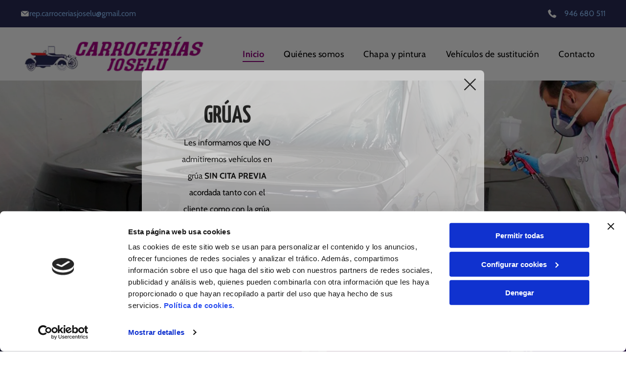

--- FILE ---
content_type: text/html;charset=utf-8
request_url: https://www.carroceriasjoselu.com/
body_size: 32404
content:
<!doctype html >
<html xmlns="http://www.w3.org/1999/xhtml" lang="es"
      class="">
<head>
    <meta charset="utf-8">
    




































<script type="text/javascript">
    window._currentDevice = 'desktop';
    window.Parameters = window.Parameters || {
        HomeUrl: 'https://www.carroceriasjoselu.com/',
        AccountUUID: 'ab6876a4c23f45bcb815a7b9d3300406',
        SystemID: 'EU_PRODUCTION',
        SiteAlias: 'dcef32f709dd4be7aaad75c21f16de08',
        SiteType: atob('RFVEQU9ORQ=='),
        PublicationDate: 'Wed Nov 26 14:03:12 UTC 2025',
        ExternalUid: '53338040N007',
        IsSiteMultilingual: false,
        InitialPostAlias: '',
        InitialPostPageUuid: '',
        InitialDynamicItem: '',
        DynamicPageInfo: {
            isDynamicPage: false,
            base64JsonRowData: 'null',
        },
        InitialPageAlias: 'home',
        InitialPageUuid: '2edb7a5fead643f0ae391bbde1448092',
        InitialPageId: '34755470',
        InitialEncodedPageAlias: 'aG9tZQ==',
        InitialHeaderUuid: 'a82fb7df895145f3a6dda3db2cb74feb',
        CurrentPageUrl: '',
        IsCurrentHomePage: true,
        AllowAjax: false,
        AfterAjaxCommand: null,
        HomeLinkText: 'Back To Home',
        UseGalleryModule: false,
        CurrentThemeName: 'Layout Theme',
        ThemeVersion: '500000',
        DefaultPageAlias: '',
        RemoveDID: true,
        WidgetStyleID: null,
        IsHeaderFixed: false,
        IsHeaderSkinny: false,
        IsBfs: true,
        StorePageAlias: 'null',
        StorePagesUrls: 'e30=',
        IsNewStore: 'false',
        StorePath: '',
        StoreId: 'null',
        StoreVersion: 0,
        StoreBaseUrl: '',
        StoreCleanUrl: true,
        StoreDisableScrolling: true,
        IsStoreSuspended: false,
        HasCustomDomain: true,
        SimpleSite: false,
        showCookieNotification: false,
        cookiesNotificationMarkup: 'null',
        translatedPageUrl: '',
        isFastMigrationSite: false,
        sidebarPosition: 'NA',
        currentLanguage: 'es',
        currentLocale: 'es',
        NavItems: '{}',
        errors: {
            general: 'There was an error connecting to the page.<br/> Make sure you are not offline.',
            password: 'Incorrect name/password combination',
            tryAgain: 'Try again'
        },
        NavigationAreaParams: {
            ShowBackToHomeOnInnerPages: true,
            NavbarSize: -1,
            NavbarLiveHomePage: 'https://www.carroceriasjoselu.com/',
            BlockContainerSelector: '.dmBody',
            NavbarSelector: '#dmNav:has(a)',
            SubNavbarSelector: '#subnav_main'
        },
        hasCustomCode: true,
        planID: '3258',
        customTemplateId: 'null',
        siteTemplateId: 'null',
        productId: 'DM_DIRECT',
        disableTracking: false,
        pageType: 'FROM_SCRATCH',
        isRuntimeServer: true,
        isInEditor: false,
        hasNativeStore: false,
        defaultLang: 'es',
        hamburgerMigration: null,
        isFlexSite: true
    };

    window.Parameters.LayoutID = {};
    window.Parameters.LayoutID[window._currentDevice] = 30;
    window.Parameters.LayoutVariationID = {};
    window.Parameters.LayoutVariationID[window._currentDevice] = 5;
</script>





















<!-- Injecting site-wide to the head -->

<script data-cookieconsent="statistics" type="text/plain" data-swh-uuid="821d7679eb6445cda1dd057c471a6c85">


(function(w,d,s,l,i){w[l]=w[l]||[];w[l].push({'gtm.start': new Date().getTime(),event:'gtm.js'});var f=d.getElementsByTagName(s)[0], j=d.createElement(s),dl=l!='dataLayer'?'&l='+l:'';j.async=true;j.src= 'https://www.googletagmanager.com/gtm.js?id='+i+dl;f.parentNode.insertBefore(j,f); })
(window,document,'script','dataLayer','GTM-PKKCH2Q');


</script>
<script data-cookieconsent="statistics" src="https://assets.adobedtm.com/c7b62ff14aab/340afd82abc1/launch-afe08909a12e.min.js" async="" data-swh-uuid="821d7679eb6445cda1dd057c471a6c85">
</script>



<!-- End Injecting site-wide to the head -->

<!-- Inject secured cdn script -->


<!-- ========= Meta Tags ========= -->
<!-- PWA settings -->
<script>
    function toHash(str) {
        var hash = 5381, i = str.length;
        while (i) {
            hash = hash * 33 ^ str.charCodeAt(--i)
        }
        return hash >>> 0
    }
</script>
<script>
    (function (global) {
    //const cacheKey = global.cacheKey;
    const isOffline = 'onLine' in navigator && navigator.onLine === false;
    const hasServiceWorkerSupport = 'serviceWorker' in navigator;
    if (isOffline) {
        console.log('offline mode');
    }
    if (!hasServiceWorkerSupport) {
        console.log('service worker is not supported');
    }
    if (hasServiceWorkerSupport && !isOffline) {
        window.addEventListener('load', function () {
            const serviceWorkerPath = '/runtime-service-worker.js?v=3';
            navigator.serviceWorker
                .register(serviceWorkerPath, { scope: './' })
                .then(
                    function (registration) {
                        // Registration was successful
                        console.log(
                            'ServiceWorker registration successful with scope: ',
                            registration.scope
                        );
                    },
                    function (err) {
                        // registration failed :(
                        console.log('ServiceWorker registration failed: ', err);
                    }
                )
                .catch(function (err) {
                    console.log(err);
                });
        });

        // helper function to refresh the page
        var refreshPage = (function () {
            var refreshing;
            return function () {
                if (refreshing) return;
                // prevent multiple refreshes
                var refreshkey = 'refreshed' + location.href;
                var prevRefresh = localStorage.getItem(refreshkey);
                if (prevRefresh) {
                    localStorage.removeItem(refreshkey);
                    if (Date.now() - prevRefresh < 30000) {
                        return; // dont go into a refresh loop
                    }
                }
                refreshing = true;
                localStorage.setItem(refreshkey, Date.now());
                console.log('refereshing page');
                window.location.reload();
            };
        })();

        function messageServiceWorker(data) {
            return new Promise(function (resolve, reject) {
                if (navigator.serviceWorker.controller) {
                    var worker = navigator.serviceWorker.controller;
                    var messageChannel = new MessageChannel();
                    messageChannel.port1.onmessage = replyHandler;
                    worker.postMessage(data, [messageChannel.port2]);
                    function replyHandler(event) {
                        resolve(event.data);
                    }
                } else {
                    resolve();
                }
            });
        }
    }
})(window);
</script>
<!-- Add manifest -->
<!-- End PWA settings -->



<link rel="canonical" href="https://www.carroceriasjoselu.com/">

<meta id="view" name="viewport" content="initial-scale=1, minimum-scale=1, maximum-scale=5, viewport-fit=cover">
<meta name="apple-mobile-web-app-capable" content="yes">

<!--Add favorites icons-->

<link rel="icon" type="image/x-icon" href="https://de.cdn-website.com/dcef32f709dd4be7aaad75c21f16de08/site_favicon_16_1747992536377.ico"/>

<!-- End favorite icons -->
<link rel="preconnect" href="https://le-de.cdn-website.com/"/>



<!-- render the required CSS and JS in the head section -->
<script id='d-js-dmapi'>
    window.SystemID = 'EU_PRODUCTION';

    if (!window.dmAPI) {
        window.dmAPI = {
            registerExternalRuntimeComponent: function () {
            },
            getCurrentDeviceType: function () {
                return window._currentDevice;
            },
            runOnReady: (ns, fn) => {
                const safeFn = dmAPI.toSafeFn(fn);
                ns = ns || 'global_' + Math.random().toString(36).slice(2, 11);
                const eventName = 'afterAjax.' + ns;

                if (document.readyState === 'complete') {
                    $.DM.events.off(eventName).on(eventName, safeFn);
                    setTimeout(function () {
                        safeFn({
                            isAjax: false,
                        });
                    }, 0);
                } else {
                    window?.waitForDeferred?.('dmAjax', () => {
                        $.DM.events.off(eventName).on(eventName, safeFn);
                        safeFn({
                            isAjax: false,
                        });
                    });
                }
            },
            toSafeFn: (fn) => {
                if (fn?.safe) {
                    return fn;
                }
                const safeFn = function (...args) {
                    try {
                        return fn?.apply(null, args);
                    } catch (e) {
                        console.log('function failed ' + e.message);
                    }
                };
                safeFn.safe = true;
                return safeFn;
            }
        };
    }

    if (!window.requestIdleCallback) {
        window.requestIdleCallback = function (fn) {
            setTimeout(fn, 0);
        }
    }
</script>

<!-- loadCSS function header.jsp-->






<script id="d-js-load-css">
/**
 * There are a few <link> tags with CSS resource in them that are preloaded in the page
 * in each of those there is a "onload" handler which invokes the loadCSS callback
 * defined here.
 * We are monitoring 3 main CSS files - the runtime, the global and the page.
 * When each load we check to see if we can append them all in a batch. If threre
 * is no page css (which may happen on inner pages) then we do not wait for it
 */
(function () {
  let cssLinks = {};
  function loadCssLink(link) {
    link.onload = null;
    link.rel = "stylesheet";
    link.type = "text/css";
  }
  
    function checkCss() {
      const pageCssLink = document.querySelector("[id*='CssLink']");
      const widgetCssLink = document.querySelector("[id*='widgetCSS']");

        if (cssLinks && cssLinks.runtime && cssLinks.global && (!pageCssLink || cssLinks.page) && (!widgetCssLink || cssLinks.widget)) {
            const storedRuntimeCssLink = cssLinks.runtime;
            const storedPageCssLink = cssLinks.page;
            const storedGlobalCssLink = cssLinks.global;
            const storedWidgetCssLink = cssLinks.widget;

            storedGlobalCssLink.disabled = true;
            loadCssLink(storedGlobalCssLink);

            if (storedPageCssLink) {
                storedPageCssLink.disabled = true;
                loadCssLink(storedPageCssLink);
            }

            if(storedWidgetCssLink) {
                storedWidgetCssLink.disabled = true;
                loadCssLink(storedWidgetCssLink);
            }

            storedRuntimeCssLink.disabled = true;
            loadCssLink(storedRuntimeCssLink);

            requestAnimationFrame(() => {
                setTimeout(() => {
                    storedRuntimeCssLink.disabled = false;
                    storedGlobalCssLink.disabled = false;
                    if (storedPageCssLink) {
                      storedPageCssLink.disabled = false;
                    }
                    if (storedWidgetCssLink) {
                      storedWidgetCssLink.disabled = false;
                    }
                    // (SUP-4179) Clear the accumulated cssLinks only when we're
                    // sure that the document has finished loading and the document 
                    // has been parsed.
                    if(document.readyState === 'interactive') {
                      cssLinks = null;
                    }
                }, 0);
            });
        }
    }
  

  function loadCSS(link) {
    try {
      var urlParams = new URLSearchParams(window.location.search);
      var noCSS = !!urlParams.get("nocss");
      var cssTimeout = urlParams.get("cssTimeout") || 0;

      if (noCSS) {
        return;
      }
      if (link.href && link.href.includes("d-css-runtime")) {
        cssLinks.runtime = link;
        checkCss();
      } else if (link.id === "siteGlobalCss") {
        cssLinks.global = link;
        checkCss();
      } 
      
      else if (link.id && link.id.includes("CssLink")) {
        cssLinks.page = link;
        checkCss();
      } else if (link.id && link.id.includes("widgetCSS")) {
        cssLinks.widget = link;
        checkCss();
      }
      
      else {
        requestIdleCallback(function () {
          window.setTimeout(function () {
            loadCssLink(link);
          }, parseInt(cssTimeout, 10));
        });
      }
    } catch (e) {
      throw e
    }
  }
  window.loadCSS = window.loadCSS || loadCSS;
})();
</script>



<script data-role="deferred-init" type="text/javascript">
    /* usage: window.getDeferred(<deferred name>).resolve() or window.getDeferred(<deferred name>).promise.then(...)*/
    function Def() {
        this.promise = new Promise((function (a, b) {
            this.resolve = a, this.reject = b
        }).bind(this))
    }

    const defs = {};
    window.getDeferred = function (a) {
        return null == defs[a] && (defs[a] = new Def), defs[a]
    }
    window.waitForDeferred = function (b, a, c) {
        let d = window?.getDeferred?.(b);
        d
            ? d.promise.then(a)
            : c && ["complete", "interactive"].includes(document.readyState)
                ? setTimeout(a, 1)
                : c
                    ? document.addEventListener("DOMContentLoaded", a)
                    : console.error(`Deferred  does not exist`);
    };
</script>
<style id="forceCssIncludes">
    /* This file is auto-generated from a `scss` file with the same name */

.videobgwrapper{overflow:hidden;position:absolute;z-index:0;width:100%;height:100%;top:0;left:0;pointer-events:none;border-radius:inherit}.videobgframe{position:absolute;width:101%;height:100%;top:50%;left:50%;transform:translateY(-50%) translateX(-50%);object-fit:fill}#dm video.videobgframe{margin:0}@media (max-width:767px){.dmRoot .dmPhotoGallery.newPhotoGallery:not(.photo-gallery-done){min-height:80vh}}@media (min-width:1025px){.dmRoot .dmPhotoGallery.newPhotoGallery:not(.photo-gallery-done){min-height:45vh}}@media (min-width:768px) and (max-width:1024px){.responsiveTablet .dmPhotoGallery.newPhotoGallery:not(.photo-gallery-done){min-height:45vh}}#dm [data-show-on-page-only]{display:none!important}#dmRoot div.stickyHeaderFix div.site_content{margin-top:0!important}#dmRoot div.stickyHeaderFix div.hamburger-header-container{position:relative}
    

</style>
<style id="cssVariables" type="text/css">
    :root {
  --color_1: rgba(0, 0, 0, 1);
  --color_2: rgba(255,255,255,1);
  --color_3: rgba(40, 43, 86, 1);
  --color_4: rgba(144, 4, 127, 1);
  --color_5: rgba(74, 20, 140, 1);
  --color_6: rgba(241, 241, 241, 1);
  --color_7: rgba(145, 196, 255, 1);
  --color_8: rgba(23, 79, 192, 1);
  --max-content-width_1: 1200px;
}
</style>


<style id="hideAnimFix">
  .dmDesktopBody:not(.editGrid) [data-anim-desktop]:not([data-anim-desktop='none']), .dmDesktopBody:not(.editGrid) [data-anim-extended] {
    visibility: hidden;
  }

  .dmDesktopBody:not(.editGrid) .dmNewParagraph[data-anim-desktop]:not([data-anim-desktop='none']), .dmDesktopBody:not(.editGrid) .dmNewParagraph[data-anim-extended] {
    visibility: hidden !important;
  }


  #dmRoot:not(.editGrid) .flex-element [data-anim-extended] {
    visibility: hidden;
  }

</style>



<style id="criticalCss">
    @charset "UTF-8";#flex-header [data-widget-type=image],.text-align-center{text-align:center}.flex-element.inner-grid,[data-layout-grid]{-ms-grid-columns:minmax(0,1fr);grid-template-columns:minmax(0,1fr)}@font-face{font-family:'Yanone Kaffeesatz';font-style:normal;font-weight:200 700;font-display:swap;src:url(https://de.cdn-website.com/fonts/s/yanonekaffeesatz/v32/3y976aknfjLm_3lMKjiMgmUUYBs04Y8bH-o.woff2) format('woff2');unicode-range:U+0000-00FF,U+0131,U+0152-0153,U+02BB-02BC,U+02C6,U+02DA,U+02DC,U+0304,U+0308,U+0329,U+2000-206F,U+20AC,U+2122,U+2191,U+2193,U+2212,U+2215,U+FEFF,U+FFFD}@font-face{font-family:Cabin;font-style:normal;font-weight:400 700;font-stretch:100%;font-display:swap;src:url(https://de.cdn-website.com/fonts/s/cabin/v35/u-4i0qWljRw-PfU81xCKCpdpbgZJl6Xvqdns.woff2) format('woff2');unicode-range:U+0000-00FF,U+0131,U+0152-0153,U+02BB-02BC,U+02C6,U+02DA,U+02DC,U+0304,U+0308,U+0329,U+2000-206F,U+20AC,U+2122,U+2191,U+2193,U+2212,U+2215,U+FEFF,U+FFFD}:root{--color_1:rgba(0, 0, 0, 1);--color_2:rgba(255,255,255,1);--color_3:rgba(40, 43, 86, 1);--color_4:rgba(144, 4, 127, 1);--color_5:rgba(74, 20, 140, 1);--color_6:rgba(241, 241, 241, 1);--color_7:rgba(145, 196, 255, 1);--color_8:rgba(23, 79, 192, 1);--max-content-width_1:1200px}[data-layout-grid]{display:-ms-grid;display:grid;justify-content:start;align-items:start;-ms-grid-rows:minmax(0,max-content)!important;grid-template-rows:minmax(0,-webkit-max-content)!important;grid-template-rows:minmax(0,max-content)!important}[data-layout-grid]>.flex-element.group{display:flex;flex-direction:row;justify-content:flex-start;align-items:center;justify-self:center;align-self:start;order:0;max-width:1200px}[data-layout-grid]>.flex-element.group>.flex-element.group{align-items:flex-start;align-self:stretch}.flex-element.group,.flex-element.inner-grid,[data-layout-grid],[data-layout-grid]>.flex-element.group,[data-layout-grid]>.flex-element.group>.flex-element.group{background-size:cover;background-repeat:no-repeat;background-position:50% 50%;position:relative}.flex-element.group,[data-layout-grid]>.flex-element.group>.flex-element.group{max-width:100%;display:flex;flex-direction:column;justify-content:center}.flex-element.inner-grid{display:-ms-grid;display:grid;justify-content:start;align-items:start;column-gap:0;row-gap:0;width:50%}.flex-element.widget-wrapper{position:relative;min-width:10px;min-height:10px}#dm [data-flex-id] .widget-wrapper>[data-element-type]{width:100%;height:100%;margin:0;padding:0}[data-flex-id] .widget-wrapper [data-element-type=image] img,[data-flex-id] .widget-wrapper [data-element-type=image] img[width][height]{object-fit:cover;width:100%;height:100%}[data-flex-id] .flex-element.grid>.flex-element{-ms-grid-column:1;grid-column-start:1;-ms-grid-column-span:1;grid-column-end:span 1;-ms-grid-row:1;grid-row-start:1;-ms-grid-row-span:1;grid-row-end:span 1}.dmInner{position:relative;background:#fff;min-width:auto!important}a,button{font-family:inherit}#dmRoot{text-decoration-skip-ink:none}#site_content,[data-flex-id]{position:relative}.flex-widgets-container{display:none}body.fix-mobile-scrolling{overflow:initial}html{font-family:Source Sans Pro;-webkit-text-size-adjust:100%;-ms-text-size-adjust:100%}*,:after,:before{box-sizing:border-box}.dmInner ul:not(.defaultList){padding:1px}.clearfix,a,img,li,ul{vertical-align:top}.dmOuter{word-wrap:break-word}#dmFlexHeaderContainer{display:inline}#flex-sticky{position:fixed;inset:0;z-index:20}#flex-sticky [data-layout-grid]>.flex-element.group>.flex-element.group>.flex-element.inner-grid{width:100vw;height:100dvh;-ms-grid-rows:1fr;grid-template-rows:1fr;-ms-grid-columns:minmax(0,1fr);grid-template-columns:minmax(0,1fr)}#flex-sticky [data-layout-grid]>.flex-element.group>.flex-element.group>.flex-element.inner-grid>.flex-element{-ms-grid-row:1;-ms-grid-row-span:1;-ms-grid-column:1;-ms-grid-column-span:1;grid-area:1/1/2/2;max-width:fill-available;max-width:-webkit-fill-available}@media (min-width:1025px){[data-hidden-on-desktop]{display:none!important}[data-layout-grid]>.flex-element.group{max-width:var(--max-content-full_1,var(--max-content-width_1,1200px))}[data-version] [class*=" font-size-"],[data-version] [class*=" size-"]{font-size:calc(var(--font-size) *var(--font-unit,1px))!important}}@media (min-width:768px) and (max-width:1024px){[data-hidden-on-tablet]{display:none!important}[data-version] [class*=" t-font-size-"],[data-version] [class*=" t-size-"],[data-version] [class^=t-font-size-],[data-version] [class^=t-size-]{font-size:calc(var(--font-size) *var(--t-font-unit,1px))!important}}@media (max-width:767px){[data-hidden-on-mobile]{display:none!important}[data-version] [class*=" m-font-size-"],[data-version] [class*=" m-size-"],[data-version] [class^=m-font-size-],[data-version] [class^=m-size-]{font-size:calc(var(--font-size) *var(--m-font-unit,1px))!important}}@media (max-width:1024px){[data-layout-grid]>.flex-element.group{max-width:1200px}}body{container-type:inline-size;container-name:body;-webkit-overflow-scrolling:touch}:not(.runtime-module-container) .layout-drawer,:not(.runtime-module-container) .layout-drawer-overlay{visibility:hidden}:not(.runtime-module-container) .layout-drawer{position:fixed;transform:translate(-100%,-100%)}:not(.runtime-module-container) .layout-drawer-overlay{opacity:0}.runtime-module-container{width:100%}.runtime-module-container .layout-drawer,.runtime-module-container .layout-drawer-overlay{visibility:visible;height:100%;position:fixed;top:0;left:0}.runtime-module-container .layout-drawer{background-color:#fff;width:75vw;transform:translate(-100%,0);overflow:auto;-webkit-overflow-scrolling:auto;z-index:13;display:flex;flex-direction:column}.runtime-module-container .layout-drawer[data-origin=top]{min-height:20vh;min-width:40vw;max-height:100%;height:auto;width:100%;transform:translate(0,-100%)}.runtime-module-container .layout-drawer[data-origin=top][data-auto-height]{height:auto}.runtime-module-container .layout-drawer-overlay{width:100vw;background-color:rgba(0,0,0,.4);opacity:0;z-index:6}[data-flex-site] .layout-drawer [data-flex-id]{flex:1 0 auto}.main-navigation.unifiednav{display:flex;justify-content:space-around;align-items:stretch;overflow:visible}.main-navigation.unifiednav ul{list-style:none;padding:0;margin:0;font-size:1rem}.main-navigation.unifiednav .unifiednav__container{display:flex;list-style:none;flex-grow:1}.main-navigation.unifiednav .unifiednav__container>.unifiednav__item-wrap{display:flex;justify-content:flex-start;position:relative;font-weight:400}.main-navigation.unifiednav .unifiednav__container:not([data-depth])>.unifiednav__item-wrap::after,.main-navigation.unifiednav .unifiednav__container:not([data-depth])>.unifiednav__item-wrap::before{content:"";-ms-grid-row-align:center;align-self:center;font-weight:700}.main-navigation.unifiednav .unifiednav__container>.unifiednav__item-wrap>.unifiednav__item{display:flex;justify-content:flex-start;align-items:center;flex-direction:row;color:inherit;text-decoration:none;position:relative;padding:12px 15px;margin:0;font-weight:inherit;letter-spacing:.03em}.main-navigation.unifiednav .unifiednav__container:not([data-depth])>.unifiednav__item-wrap>.unifiednav__item{padding:0 15px}.main-navigation.unifiednav .unifiednav__container>.unifiednav__item-wrap>.unifiednav__item .nav-item-text{white-space:nowrap}.main-navigation.unifiednav .unifiednav__container:not([data-depth])>.unifiednav__item-wrap>.unifiednav__item .nav-item-text::after,.main-navigation.unifiednav .unifiednav__container:not([data-depth])>.unifiednav__item-wrap>.unifiednav__item .nav-item-text::before{content:"";width:100%;height:0;border:0 solid transparent;border-top-color:currentColor;display:block;opacity:0}.main-navigation.unifiednav .unifiednav__container:not([data-depth])>.unifiednav__item-wrap>.unifiednav__item.dmNavItemSelected .nav-item-text::after,.main-navigation.unifiednav .unifiednav__container:not([data-depth])>.unifiednav__item-wrap>.unifiednav__item.dmNavItemSelected .nav-item-text::before{opacity:1}.main-navigation.unifiednav.effect-bottom2{padding:calc(12px - .2em - 2px) 15px}.main-navigation.unifiednav.effect-bottom2 .unifiednav__container:not([data-depth])>.unifiednav__item-wrap>.unifiednav__item .nav-item-text::after,.main-navigation.unifiednav.effect-bottom2 .unifiednav__container:not([data-depth])>.unifiednav__item-wrap>.unifiednav__item .nav-item-text::before{transform:scaleX(0);border-top-width:2px}.main-navigation.unifiednav.effect-bottom2 .unifiednav__container:not([data-depth])>.unifiednav__item-wrap>.unifiednav__item .nav-item-text::after{margin-top:.2em}.main-navigation.unifiednav.effect-bottom2 .unifiednav__container:not([data-depth])>.unifiednav__item-wrap>.unifiednav__item .nav-item-text::before{margin-bottom:.2em;border-top-color:transparent}.main-navigation.unifiednav.effect-bottom2 .unifiednav__container:not([data-depth])>.unifiednav__item-wrap>.unifiednav__item.dmNavItemSelected .nav-item-text::after,.main-navigation.unifiednav.effect-bottom2 .unifiednav__container:not([data-depth])>.unifiednav__item-wrap>.unifiednav__item.dmNavItemSelected .nav-item-text::before{transform:scaleX(1)}.main-navigation.unifiednav.effect-bottom2 .unifiednav__container:not([data-depth])>.unifiednav__item-wrap>.unifiednav__item .nav-item-text::after,.main-navigation.unifiednav.effect-bottom2 .unifiednav__container:not([data-depth])>.unifiednav__item-wrap>.unifiednav__item .nav-item-text::before{transform-origin:left}.main-navigation.unifiednav .unifiednav__container .unifiednav__item:not(.unifiednav__item_has-sub-nav) .icon{display:none}.main-navigation.unifiednav:not(.unifiednav_vertical)>.unifiednav__container{justify-content:inherit}#dm .main-navigation.unifiednav[data-nav-structure=VERTICAL] .unifiednav__container{flex-direction:column;flex:1 1 100%}#dm .main-navigation.unifiednav[data-nav-structure=VERTICAL] .unifiednav__container>.unifiednav__item-wrap>.unifiednav__item{padding:8px 0;margin:0}#dm .main-navigation.unifiednav[data-nav-structure=VERTICAL] .unifiednav__container>.unifiednav__item-wrap>.unifiednav__item .nav-item-text{white-space:initial}#dm .main-navigation.unifiednav[data-nav-structure=VERTICAL] .unifiednav__container:not([data-depth])>.unifiednav__item-wrap{flex-direction:column}#dm .main-navigation.unifiednav[data-nav-structure=VERTICAL] .unifiednav__container:not([data-depth])>.unifiednav__item-wrap::after{content:""!important;width:100%;height:0;color:#d1d1d1;align-self:flex-start;border:0 solid currentColor}#dm .dmInner .dmWidget:after,#dm .main-navigation.unifiednav:not([data-nav-structure=VERTICAL]) .unifiednav__container:not([data-depth])>.unifiednav__item-wrap:not(:last-child)::after,#dm .main-navigation.unifiednav:not([data-nav-structure=VERTICAL]) .unifiednav__container:not([data-depth])>.unifiednav__item-wrap:not(:last-child)::before{content:""}#dm .main-navigation.unifiednav[data-nav-structure=VERTICAL][layout-main=vertical_nav_layout_2] .unifiednav__container:not([data-depth])>.unifiednav__item-wrap>.unifiednav__item{padding:5px 0}#dm .main-navigation.unifiednav[data-nav-structure=VERTICAL][data-show-vertical-sub-items=HIDE]>.unifiednav__container:not([data-depth])>.unifiednav__item-wrap .unifiednav__item.dmNavItemSelected>.nav-item-text .icon::before{transform:rotate(180deg)}#dm .main-navigation.unifiednav:not([data-nav-structure=VERTICAL])>.unifiednav__container{flex-wrap:wrap;justify-content:inherit}#dm .main-navigation.unifiednav:not([data-nav-structure=VERTICAL])>.unifiednav__container .nav-item-text::before{text-align:left}#dm .dmInner .dmWidget,#dm .dmPhotoGallery.newPhotoGallery .photoGalleryThumbs .caption-container .caption-inner div,#dm .dmPhotoGallery.newPhotoGallery .photoGalleryThumbs .caption-container .caption-inner h3,#dm .dmPhotoGallery.newPhotoGallery.captionAlignment-center_center .photoGalleryThumbs .caption-container .caption-inner:not(:has(>.caption-link)) div,#dm .dmPhotoGallery.newPhotoGallery.captionAlignment-center_center .photoGalleryThumbs .caption-container .caption-inner:not(:has(>.caption-link)) h3,.dmPhotoGallery.newPhotoGallery .photoGalleryThumbs .caption-container .caption-inner,.dmPhotoGalleryHolder{text-align:center}@media (max-width:767px){.dmRoot #dm .main-navigation.unifiednav .nav-item-text{position:relative}#dm .dmInner .dmWidget{width:100%}}#dm .dmInner .dmWidget:not(.displayNone){display:inline-block}#dm .dmInner .dmWidget{text-decoration:none;margin:10px 0;clear:both;position:relative;line-height:22px;box-shadow:none;background-image:none;padding:0;height:auto;border-style:solid;white-space:nowrap}#dm .dmInner .dmWidget:after{display:inline-block;height:100%;vertical-align:middle;width:0;margin-right:-.25em}#dm .dmInner .dmWidget .iconBg{position:absolute;left:0;width:50px;top:50%;margin-top:-13px}#dm .dmWidget .text{display:inline-block;vertical-align:middle;font-size:1.125em;line-height:normal;white-space:normal;padding:10px 7px;max-width:98%}[class*=" icon-"]{font-family:FontAwesome!important;font-weight:400;font-style:normal;text-decoration:inherit;-webkit-font-smoothing:antialiased;display:inline;width:auto;height:auto;line-height:normal;vertical-align:baseline;background-image:none;background-position:0 0;background-repeat:repeat;margin-top:0}[class*=" icon-"]:before{text-decoration:none;display:inline-block;speak:none}a [class*=" icon-"]{display:inline}.icon-angle-down:before{content:"\f107"}.dmPhotoGallery.newPhotoGallery .photoGalleryThumbs .caption-container .caption-inner h3{margin:0;line-height:normal;font-size:21px}.dmPhotoGallery.newPhotoGallery .photoGalleryThumbs .caption-container .caption-inner .caption-text,.dmPhotoGallery.newPhotoGallery .photoGalleryThumbs .caption-container .caption-inner .caption-title{max-width:100%}#dm .dmPhotoGallery.newPhotoGallery.captionAlignment-center_center .photoGalleryThumbs .caption-container .caption-inner:not(:has(>.caption-link)){justify-content:center;align-items:center}#dm .dmPhotoGallery.newPhotoGallery.captionAlignment-center_center .photoGalleryThumbs .caption-container .caption-inner .caption-button{margin:10px auto}#dm .dmPhotoGallery.newPhotoGallery .dmPhotoGalleryHolder{width:100%;padding:0;display:none}#dm .dmPhotoGallery.newPhotoGallery .layout-container .photogallery-column .photoGalleryThumbs .image-container a img{display:none!important}#dm .dmPhotoGallery.newPhotoGallery .photoGalleryThumbs .caption-container .caption-inner{align-items:center;display:flex;flex-direction:column;justify-content:center;position:relative;overflow:hidden;z-index:1;background-color:rgba(255,255,255,.9);color:#333;padding:15px;height:100%;box-sizing:border-box}#dm .dmPhotoGallery.newPhotoGallery .photoGalleryThumbs .caption-container .caption-inner .caption-button{margin:10px auto;max-width:100%}#dm .dmPhotoGallery.newPhotoGallery .photoGalleryThumbs .caption-container .caption-inner .caption-button .text{padding:10px 20px!important}#dm .dmPhotoGallery.newPhotoGallery.text-layout-over .photoGalleryThumbs .caption-container{height:100%;width:100%;position:absolute;top:0;left:0;padding:inherit}#dm .dmPhotoGallery.newPhotoGallery.text-layout-over .photoGalleryThumbs .caption-inner{display:flex;flex-direction:column;justify-content:center;box-sizing:border-box;min-height:0!important;padding:10px;transform:scale(1.05);opacity:0;filter:alpha(opacity=0)}.dmPhotoGalleryHolder{font-size:medium!important;margin:0;list-style:none}#dm .dmPhotoGallery .dmPhotoGalleryHolder{width:100%;padding:0}.dmNewParagraph[data-version]{line-height:initial}.dmNewParagraph[data-version] .text-align-left{text-align:left!important}.dmNewParagraph[data-version] .text-align-center{text-align:center!important}.dmNewParagraph[data-version] .text-align-right{text-align:right!important}.dmNewParagraph[data-version] [class*=size-]{width:auto!important;height:auto!important}.dmNewParagraph[data-version] h1,.dmNewParagraph[data-version] h2,.dmNewParagraph[data-version] h4,.dmNewParagraph[data-version] p{margin-top:0;margin-bottom:0}.dmNewParagraph[data-version] a{vertical-align:initial}@media (max-width:767px){.dmRoot .dmNewParagraph[data-version] .m-text-align-center{text-align:center!important}}img{max-width:100%;-ms-interpolation-mode:bicubic;display:inline-block}.imageWidget{position:relative}.imageWidget img[width][height]{height:auto}[data-flex-site] #flex-header .imageWidget:after{content:none}[data-flex-site] #flex-header .imageWidget:before{font-size:80px;transform:none}.graphicWidget{width:200px;height:200px;margin:10px auto;text-align:center}.graphicWidget svg.svg{width:100%;height:100%;color:#000;fill:#000}.graphicWidgetV2{width:60px;height:60px}.graphicWidgetV3{font-size:0}.hamburgerButton{display:block;background-color:transparent;border:0;padding:0;margin:0}.hamburgerButton,.hamburgerButton svg{width:100%;height:100%}img[width][height]{height:auto}@media (min-width:1025px){#dm DIV.dmOuter DIV.dmInner{background-image:none;background-color:var(--color_2)}#dm div.dmInner,.dmPhotoGallery .caption-text.caption-text{font-size:18px}#dm div.dmNewParagraph p{font-size:17px}#dm div.dmContent h1{font-size:50px;line-height:1.5}#dm div.dmContent h2{font-size:42px;line-height:1.5}#dm div.dmContent h3,#dm div.dmContent h4{font-size:25px;line-height:1.5}:root{--btn-text-font-size:16px}[data-version] .font-size-16,[data-version] .size-16{--font-size:16}}@media (min-width:768px) and (max-width:1024px){#dm div.dmContent h3,#dm div.dmNewParagraph p{font-size:18px}#dm div.dmInner,#dm div.dmNewParagraph p,.dmPhotoGallery .caption-text.caption-text{font-size:14px}#dm div.dmContent h1{font-size:48px}#dm div.dmContent h2{font-size:36px}#dm div.dmContent h3{font-size:18px}#dm div.dmContent h4{font-size:16px}:root{--btn-text-font-size:14px}}@media all{#dm div.dmContent h1,#dm div.dmContent h2,#dm div.dmInner,.dmPhotoGallery .caption-text.caption-text{font-family:"Yanone Kaffeesatz","Yanone Kaffeesatz Fallback"}#dm div.dmInner,.dmPhotoGallery .caption-text.caption-text{color:var(--color_1)}#dm div.dmContent h1{color:#000;direction:ltr;font-weight:400;font-style:normal;text-decoration:none}#dm div.dmContent .dmNewParagraph[data-version] h1{text-decoration:inherit}#dm div.dmContent .dmNewParagraph[data-version] h1 *{text-decoration:none}#dm div.dmNewParagraph p{color:#000;direction:ltr;font-family:Cabin,"Cabin Fallback";font-weight:400;font-style:normal;text-decoration:none;line-height:1.5}#dm .dmNewParagraph a,#dm div.dmNewParagraph a{color:var(--color_4)}#dm div.dmContent h2,#dm div.dmContent h3{color:#1e6193;font-weight:400;direction:ltr;font-style:normal}#dm div.dmContent h2{text-decoration:none;text-shadow:none}#dm div.dmContent .dmNewParagraph[data-version] h2{text-decoration:inherit}#dm div.dmContent .dmNewParagraph[data-version] h2 *,#dm div.dmContent h3,#dm div.dmContent h4{text-decoration:none}#dm div.dmContent h3{font-family:Roboto,"Roboto Fallback";text-transform:uppercase}#dm div.dmContent h4{color:#000;direction:ltr;font-family:"Yanone Kaffeesatz","Yanone Kaffeesatz Fallback";font-weight:700;font-style:normal;text-transform:uppercase}#dm div.dmContent .dmNewParagraph[data-version] h4{text-decoration:inherit}#dm div.dmContent .dmNewParagraph[data-version] h4 *{text-decoration:none}#dm #dm-outer-wrapper .imageWidget img{border-radius:0;-webkit-border-radius:0;-moz-border-radius:0;-webkit-box-shadow:none;-moz-box-shadow:none;box-shadow:none}#dm .dmNewParagraph a:visited,#dm div.dmNewParagraph a:visited{text-decoration:none;color:#90047f}#dm .dmNewParagraph a,#dm div.dmNewParagraph a{text-decoration:none}:root{--btn-border-l-color:rgba(0, 0, 0, 0);--btn-border-r-color:rgba(0, 0, 0, 0);--btn-border-b-width:0px;--btn-text-direction:ltr;--btn-border-radius:50px;--btn-border-t-width:0px;--btn-border-tl-radius:6px;--btn-border-br-radius:6px;--btn-border-bl-radius:6px;--btn-bg-color:var(--color_5);--btn-border-r-width:0px;--btn-border-tr-radius:6px;--btn-bg-image:none;--btn-border-b-color:rgba(0, 0, 0, 0);--btn-border-l-width:0px;--border-style:solid;--btn-border-t-color:rgba(0, 0, 0, 0);--btn-text-align:center;--btn-text-color:var(--color_2);--btn-text-decoration:none;--btn-text-font-weight:bold;--btn-icon-color:var(--color_2);--btn-icon-fill:rgb(0, 0, 238);--btn-icon-wrpr-display:none;--btn-hover-border-b-color:var(--btn-hover-border-color);--btn-hover-bg:var(--color_3);--btn-hover-border-t-color:var(--btn-hover-border-color);--btn-hover-border-r-color:var(--btn-hover-border-color);--btn-hover-border-l-color:var(--btn-hover-border-color);--btn-hover-border-color:var(--color_8);--btn-hover-text-color:var(--color_2);--btn-hover-text-font-weight:bold;--btn-hover-text-decoration:var(--btn-text-decoration);--btn-hover-text-font-style:var(--btn-text-font-style);--section-padding-top:4%;--section-padding-left:0%;--section-padding-right:0%;--section-padding-bottom:4%;--column-padding-top:10px;--column-padding-right:10px;--column-padding-left:10px;--column-padding-bottom:10px;--inner-column-padding-left:10px;--inner-column-padding-right:10px;--inner-column-padding-top:10px;--inner-column-padding-bottom:10px}}@media (min-width:0px) and (max-width:767px){#dm div.dmInner,#dm div.dmNewParagraph p,.dmPhotoGallery .caption-text.caption-text{font-size:14px}#dm div.dmContent h1{font-size:36px}#dm div.dmContent h2{font-size:28px}#dm div.dmContent h3{font-size:18px}#dm div.dmContent h4{font-size:16px}:root{--btn-text-font-size:18px;--section-padding-left:4%;--section-padding-right:4%}}#dm .dmWidget:not([data-buttonstyle]){border-radius:50px}#dm .dmWidget:not([data-buttonstyle]) .text{padding:10px 0}#dm .dmWidget:not([data-buttonstyle]) .iconBg{display:none}#dm div.dmInner #site_content .dmWidget{background-color:var(--btn-bg-color);background-image:var(--btn-bg-image);border-color:var(--btn-border-color);border-bottom-color:var(--btn-border-b-color);border-left-color:var(--btn-border-l-color);border-right-color:var(--btn-border-r-color);border-top-color:var(--btn-border-t-color);border-radius:var(--btn-border-radius);border-bottom-left-radius:var(--btn-border-bl-radius);border-bottom-right-radius:var(--btn-border-br-radius);border-top-left-radius:var(--btn-border-tl-radius);border-top-right-radius:var(--btn-border-tr-radius);border-width:var(--btn-border-width);border-bottom-width:var(--btn-border-b-width);border-left-width:var(--btn-border-l-width);border-right-width:var(--btn-border-r-width);border-top-width:var(--btn-border-t-width);direction:var(--btn-text-direction);text-align:var(--btn-text-align)}#dm div.dmInner #site_content .dmWidget span.text{color:var(--btn-text-color);font-size:var(--btn-text-font-size);font-weight:var(--btn-text-font-weight);text-decoration:var(--btn-text-decoration)}#dm div.dmInner #site_content .dmWidget span.icon{color:var(--btn-icon-color);fill:var(--btn-icon-fill)}#dm div.dmInner #site_content .dmWidget:not([data-buttonstyle]) .iconBg{display:var(--btn-icon-wrpr-display)}.dmBody [data-layout-grid]>.flex-element.group{padding-bottom:var(--section-padding-bottom);padding-left:var(--section-padding-left);padding-right:var(--section-padding-right);padding-top:var(--section-padding-top)}.dmBody [data-layout-grid]>.flex-element.group>.flex-element.group{padding-bottom:var(--column-padding-bottom);padding-left:var(--column-padding-left);padding-right:var(--column-padding-right);padding-top:var(--column-padding-top)}@media all{nav.u_1998592992{color:#fff!important}#dm .dmInner nav.u_1998592992.main-navigation.unifiednav .unifiednav__container:not([data-depth])>.unifiednav__item-wrap>.unifiednav__item{color:rgba(0,0,0,1)!important}#dm .dmInner .u_1191045873.main-navigation.unifiednav .unifiednav__container:not([data-depth])>.unifiednav__item-wrap>.unifiednav__item{margin:0!important;padding:0 20px!important}#dm .dmInner .u_1191045873{justify-content:center!important}#dm .dmInner nav.u_1191045873{justify-content:flex-end!important}#dm .dmInner div#hamburger-drawer.layout-drawer{background-color:rgba(255,255,255,1)!important;background-repeat:no-repeat!important;background-image:none!important;background-size:cover!important}#dm .dmInner div.u_1510766549 .svg,#dm .dmInner div.u_1611245125 .svg{fill:var(--color_2)!important}#dm .dmInner nav.u_1191045873.main-navigation.unifiednav .unifiednav__container:not([data-depth])>.unifiednav__item-wrap>.unifiednav__item.dmNavItemSelected{color:var(--color_4)!important;text-decoration:none!important;font-weight:700!important}#dm .dmInner nav.u_1191045873.main-navigation.unifiednav .unifiednav__container:not([data-depth])>.unifiednav__item-wrap>.unifiednav__item{color:var(--color_1)!important;font-family:Cabin!important;font-size:18px!important}#dm .dmInner nav.u_1191045873.main-navigation.unifiednav:not([data-nav-structure=VERTICAL]) .unifiednav__container:not([data-depth])>.unifiednav__item-wrap:not(:last-child)::after,#dm .dmInner nav.u_1191045873.main-navigation.unifiednav:not([data-nav-structure=VERTICAL]) .unifiednav__container:not([data-depth])>.unifiednav__item-wrap:not(:last-child)::before{font-size:18px!important}}@media (min-width:768px) and (max-width:1024px){:root{--btn-text-font-size:16px;--section-padding-left:2%;--section-padding-right:2%}div[dmtemplateid=FlexHeader] .layout-drawer-overlay{background-color:rgba(0,0,0,.6)!important}#dm .dmInner div#hamburger-drawer.layout-drawer{margin:0!important;padding:0!important}}@media (min-width:0px) and (max-width:767px){#dm .dmInner div#hamburger-drawer.layout-drawer{background-repeat:no-repeat!important;background-size:auto!important;background-position:50% 0!important}}@media all{#\36 3a049320d35b55b4ef2a374,#\36 3a049320d35b55b4ef2a376{background-color:rgba(0,0,0,0)}#\36 3a049320d35b55b4ef2a374,#\36 406026c90e1521f6ecb0ecd{min-height:8px;column-gap:4%;row-gap:24px;width:100%;min-width:4%;padding:16px;margin:0}#flex-header{background-color:var(--color_2);background-image:initial}#\36 3a049320d35b55b4ef2a377,#\36 406026c90e1521f6ecb0ecc{min-height:32px;column-gap:4%;row-gap:24px;width:100%;padding:0;margin:0}#\36 3a049ca0d35b55b4ef2a5c3{width:544px;height:auto;max-width:100%;justify-self:auto;align-self:auto;order:0;grid-area:auto/auto/auto/auto}}@media (min-width:768px) and (max-width:1024px){#\36 3a049320d35b55b4ef2a374{justify-content:flex-start;padding-top:100px}#\36 3a049320d35b55b4ef2a377{padding:0 4%}}@media (max-width:767px){#\36 3a049320d35b55b4ef2a374{min-height:32px;justify-content:flex-start;padding-top:100px;width:100%}#\36 3a049320d35b55b4ef2a377{min-height:unset;flex-direction:column;padding:0 4%}#\36 3a049ca0d35b55b4ef2a5c3{align-self:flex-start;margin-left:0;margin-right:0}}@media (min-width:768px) and (max-width:1024px){#\36 406026c90e1521f6ecb0ecc{padding:0 4%}#\36 406026c90e1521f6ecb0ecd{justify-content:flex-end;padding-bottom:100px}}@media (max-width:767px){#\36 406026c90e1521f6ecb0ecd{min-height:32px;justify-content:flex-end;padding-bottom:100px;width:100%}#\36 406026c90e1521f6ecb0ecc{min-height:unset;flex-direction:column;padding:0 4%}}@media all{#\37 acc6c3f,#\37 d38d1a0{min-height:8px;column-gap:1%;row-gap:24px;width:50%;min-width:4%;padding:6px 16px;margin:0}#c7a067e9,#d97fe91f{height:auto;max-width:100%;order:1}#\37 acc6c3f{flex-direction:row;justify-content:flex-start;align-items:center}#a30c8ff6{min-height:56px;column-gap:0;row-gap:0;max-width:none;width:100%;flex-wrap:nowrap;padding:0 2%;margin:0}#c7a067e9{width:87.63167587476978%}#fa77cacb{background-color:var(--color_3);background-image:initial}#widget_c28{width:18px;height:auto;max-width:100%;order:0}#\37 d38d1a0{flex-direction:row;justify-content:flex-end;align-items:center;flex-wrap:nowrap}#\36 90b0013{width:18px;height:auto;max-width:100%;order:0;margin:0}#d97fe91f{width:100px;align-self:auto;justify-self:auto;grid-area:auto/auto/auto/auto}}@media (min-width:768px) and (max-width:1024px){#\37 acc6c3f,#\37 d38d1a0{width:50%;padding-top:4px;padding-bottom:4px;min-height:8px;justify-content:center}#a30c8ff6{padding-left:2%;padding-right:2%;min-height:29px;flex-direction:row;flex-wrap:nowrap}}@media (max-width:767px){#\37 acc6c3f{width:63.648115942028994%;align-items:center;min-height:8px;justify-content:center}#a30c8ff6{flex-direction:row;padding-left:4%;padding-right:4%;flex-wrap:nowrap;min-height:73px}#c7a067e9,#d97fe91f{width:100%}#\37 d38d1a0{width:35.82%;align-items:center;min-height:8px;justify-content:center}}@media all{#\30 7b3bb5e,#\32 1d9f023{column-gap:4%;row-gap:24px;width:100%;padding:0;margin:0}#\30 7b3bb5e{min-height:240px;max-width:none;flex-wrap:nowrap}#\32 7d4f908{grid-template-rows:minmax(300px,max-content);width:100%;max-width:100%}#\32 1d9f023{min-height:8px;min-width:4%}}@media (min-width:768px) and (max-width:1024px){#\30 7b3bb5e{padding-left:2%;padding-right:2%}}@media (max-width:767px){#\30 7b3bb5e{min-height:0;flex-direction:column;padding-left:4%;padding-right:4%;flex-wrap:nowrap}#\32 1d9f023{width:100%;min-height:80px;align-items:center}}@media all{#\30 93acb8d,#\35 0e769e5{column-gap:4%;row-gap:24px;width:100%;margin:0}#\35 0e769e5{min-height:8px;min-width:4%;align-items:flex-end;padding:16px}#\30 93acb8d{min-height:32px;padding:0}#\30 4478166 svg{fill:rgba(120,120,120,1)}#\30 4478166 .hamburgerButton{background-color:rgba(0,0,0,0)}#\30 4478166{width:30px;height:30px}}@media (max-width:767px){#\35 0e769e5{width:100%;min-height:32px}#\30 93acb8d{min-height:unset;flex-direction:column}}@media all{#\32 863182e,#\34 2facd22,#\36 dda16f4,#a7ee3ee3,#b1637d6b,#dbc26c1c,#f4de0b1f,#widget_sq9{height:auto;max-width:100%;grid-area:auto/auto/auto/auto}#dbc26c1c{width:49.96%;justify-self:auto;order:1}#\36 dda16f4{width:100%;order:0;margin-bottom:4%}#\32 863182e,#a7ee3ee3,#b1637d6b,#widget_sq9{width:15px;justify-self:auto;align-self:auto;order:0}#\34 2facd22{background-size:cover;background-repeat:no-repeat;background-position:50% 50%;display:flex;flex-direction:row;justify-content:flex-start;align-items:center;position:relative;width:99.99858134711911%;min-height:26px;max-height:100%;row-gap:24px;column-gap:1%;order:4;justify-self:auto;align-self:auto;padding:0;margin:0}#f4de0b1f{width:14px;justify-self:auto;align-self:auto;order:0}#\30 e88755e,#\36 46ddce6{min-height:8px;column-gap:4%;row-gap:24px;min-width:4%;padding:16px}#\37 cd7fde9,#widget_emu{height:auto;align-self:auto;margin:0;grid-area:auto/auto/auto/auto;max-width:100%}#dm .dmInner nav.u_1191045873,#dm .dmInner nav.u_1998592992{color:#000!important}#\36 46ddce6{flex-direction:row;width:33.74%;justify-content:flex-start;align-items:center;margin:0}#\30 4267c5c{min-height:80px;column-gap:0;row-gap:0;width:100%;max-width:none;padding:0 2%;margin:0}#\30 e88755e{flex-direction:row;width:66.13010915197313%;justify-content:flex-start;align-items:center;margin:0}#widget_emu{width:407px;justify-self:auto}#\37 cd7fde9{width:100%;order:0;justify-self:auto}#widget_ifm{width:30px;height:30px;position:relative;min-width:10px;min-height:10px;max-width:100%;order:0}#dm .dmInner div.u_1265269138 img,#dm .dmInner div.u_1571062695 img,#dm .dmInner div.u_1829259799 img{object-fit:contain!important}#\33 3250393{background-image:url(https://le-de.cdn-website.com/dcef32f709dd4be7aaad75c21f16de08/dms3rep/multi/opt/banner-2-1920w.jpg)}#\31 5e04d4b,#\38 f4fcc98{min-height:8px;column-gap:4%;row-gap:24px;width:48%;min-width:4%;padding:16px;margin:0}#\32 c25142d{min-height:460px;column-gap:4%;row-gap:24px;width:100%;padding:4% 0;margin:0}}@media (min-width:768px) and (max-width:1024px){#\30 4267c5c{padding-left:4%;padding-right:4%}#\32 c25142d{padding-left:2%;padding-right:2%}}@media (max-width:767px){#dbc26c1c{width:67.86%;order:1;max-width:100%;margin:0;grid-area:auto/auto/auto/auto}#\30 e88755e,#\36 46ddce6{width:100%;align-items:center}#\30 4267c5c{flex-direction:row;padding-left:4%;padding-right:4%}#\37 cd7fde9{width:NaN%}#\31 5e04d4b,#\38 f4fcc98{width:100%;min-height:80px;align-items:center}#\32 c25142d{min-height:unset;flex-direction:column;padding-left:4%;padding-right:4%}}@media all{#\33 40148c7,#\36 f7b3564,#\37 3a7d34d{min-height:8px;column-gap:4%;row-gap:24px;width:33.333333333333336%;min-width:4%;background-image:initial;padding:16px;margin:0}#\33 40148c7{background-color:var(--color_3)}#\37 aedfa6d{min-height:240px;column-gap:0;row-gap:0;width:100%;flex-wrap:nowrap;max-width:none;padding:0;margin:0}#\37 e74df34,#\38 25f0808,#widget_vle{width:14.34%;height:70px;max-width:100%;align-self:center}#\30 8d97218,#e4ce37c5,#widget_8j8{width:100%;height:auto;max-width:100%}#\37 3a7d34d{background-color:var(--color_4)}#\36 f7b3564{background-color:var(--color_5)}}@media (min-width:768px) and (max-width:1024px){#\37 aedfa6d{padding-left:2%;padding-right:2%}}@media (max-width:767px){#\33 40148c7,#\36 f7b3564,#\37 3a7d34d{width:100%;min-height:80px;align-items:center}#\37 aedfa6d{min-height:0;flex-direction:column;padding-left:4%;padding-right:4%;flex-wrap:nowrap}#\37 e74df34,#\38 25f0808,#widget_vle{height:240px}}@media all{#\35 500b493,#\38 4f83023{column-gap:4%;row-gap:24px;margin:0;width:100%}#\38 4f83023{min-height:8px;min-width:4%;padding:16px}#\35 500b493{min-height:240px;flex-wrap:nowrap;padding:2% 0}#widget_tev{width:100%;height:auto;max-width:100%}}@media (min-width:768px) and (max-width:1024px){#\35 500b493{padding-left:2%;padding-right:2%}[data-version] .t-font-size-16,[data-version] .t-size-16{--font-size:16}}@media (max-width:767px){#\38 4f83023{width:100%;min-height:80px;align-items:center}#\35 500b493{min-height:0;flex-direction:column;padding-left:4%;padding-right:4%;flex-wrap:nowrap}[data-version] .m-font-size-12,[data-version] .m-size-12{--font-size:12}}@media all{#widget_528{width:40%;height:auto;max-width:100%;justify-self:auto;align-self:auto;order:0;grid-area:auto/auto/auto/auto}#widget_nbs{width:100%;height:auto;max-width:100%;align-self:auto;order:0;grid-area:auto/auto/auto/auto}#widget_gr3{width:100%;height:auto;position:relative;min-width:10px;min-height:10px;max-width:100%;justify-self:auto;align-self:auto;order:0;grid-area:auto/auto/auto/auto}#widget_kf6,#widget_v4f{width:100%;height:auto;max-width:100%;justify-self:auto;align-self:auto;order:0;grid-area:auto/auto/auto/auto}}#\30 4267c5c,#\30 e88755e,#\31 191045873,#\31 465975927,#\36 406026c90e1521f6ecb0ecc,#\36 46ddce6,#\37 293366f,#\37 acc6c3f,#\37 d38d1a0,#a30c8ff6,#a66cebf7,#afbe782f{order:0;flex-direction:row}#c7a067e9,#d97fe91f,#dbc26c1c,#widget_1bt,#widget_crd{order:1}#\30 7b3bb5e,#\30 93acb8d,#\31 5e04d4b,#\31 998592992,#\32 1d9f023,#\32 c25142d,#\33 40148c7,#\33 5dd5186,#\33 b1aa49a,#\33 fd56b0d,#\34 32b2e69,#\34 a4e8c46,#\35 0e769e5,#\35 1834f2e,#\35 500b493,#\35 79381fa,#\36 18980ff,#\36 3a049320d35b55b4ef2a374,#\36 3a049320d35b55b4ef2a377,#\36 406026c90e1521f6ecb0ecd,#\36 f7b3564,#\37 105e832,#\37 3a7d34d,#\37 aedfa6d,#\38 4f83023,#\38 7dc7e95,#\38 9d5114a,#\38 f4fcc98,#\39 1ebddba,#\39 a5dabb9,#a6c5df91,#ccfb800c,#d184db95,#d79abfc7,#d816db78,#dad4d808,#e6ea0a75,#f625e13d,#fc813ec8,#fe7a0f38,#flex-runtime-popup-container,#group_27g,#group_9sp,#group_qdf,#group_r3m,#group_t1c,#hamburger-drawer{order:0}#\30 7b3bb5e,#\30 93acb8d,#\31 998592992,#\32 c25142d,#\34 32b2e69,#\34 a4e8c46,#\35 500b493,#\36 3a049320d35b55b4ef2a377,#\37 105e832,#\37 aedfa6d,#\38 7dc7e95,#\39 1ebddba,#ccfb800c,#d816db78,#fe7a0f38,#flex-runtime-popup-container,#group_9sp,#group_r3m{flex-direction:row}#group_td5{order:1;flex-direction:row}#group_qhf{order:2;flex-direction:row}#dcfde62e{order:3;flex-direction:row}#\34 2facd22{order:4;flex-direction:row}#\37 afd4a7b{order:5;flex-direction:row} #dm .dmPhotoGallery.newPhotoGallery .dmPhotoGalleryHolder:not(.photo-gallery-done) {display: none;} @media (max-width:767px){ [data-hidden-on-mobile] {display:none!important}}
    .dmDesktopBody [data-anim-desktop]:not([data-anim-desktop='none']) {
      visibility: hidden;
    }

    
</style>



<style id="fontFallbacks">
    @font-face {
  font-family: "Roboto Fallback";
  src: local('Arial');
  ascent-override: 92.6709%;
  descent-override: 24.3871%;
  size-adjust: 100.1106%;
  line-gap-override: 0%;
 }@font-face {
  font-family: "Cabin Fallback";
  src: local('Arial');
  ascent-override: 101.7818%;
  descent-override: 26.3684%;
  size-adjust: 94.8106%;
  line-gap-override: 0%;
 }@font-face {
  font-family: "Fjalla One Fallback";
  src: local('Arial');
  ascent-override: 114.9994%;
  descent-override: 28.2767%;
  size-adjust: 87.7212%;
  line-gap-override: 0%;
 }@font-face {
  font-family: "Bebas Neue Fallback";
  src: local('Arial');
  ascent-override: 116.5002%;
  descent-override: 38.8334%;
  size-adjust: 77.2531%;
  line-gap-override: 0%;
 }@font-face {
  font-family: "Yanone Kaffeesatz Fallback";
  src: local('Arial');
  ascent-override: 106.0241%;
  descent-override: 28.8501%;
  line-gap-override: 8.2223%;
  size-adjust: 69.3239%;
}@font-face {
  font-family: "Helvetica Fallback";
  src: local('Arial');
  ascent-override: 77.002%;
  descent-override: 22.998%;
  line-gap-override: 0%;
 }@font-face {
  font-family: "Arial Fallback";
  src: local('Arial');
  line-gap-override: 0%;
 }
</style>


<!-- End render the required css and JS in the head section -->









  <link type="application/rss+xml" rel="alternate" href="https://www.carroceriasjoselu.com/feed/rss2"/>
  <link type="application/atom+xml" rel="alternate" href="https://www.carroceriasjoselu.com/feed/atom"/>
  <meta property="og:type" content="website"/>
  <meta property="og:url" content="https://www.carroceriasjoselu.com/"/>
  <script type="application/ld+json">


    {
        "@context" : "https://schema.org",
        "@type" : "WebSite",
        "name" : "CARROCERÍAS JOSELU S.L.",
        "url" : "https://www.carroceriasjoselu.com/"
    }


  </script>
  <title>
    
    Carrocerías en Berango con Carrocerías Joselu
  
  </title>
  <meta name="description" content="Carrocerías Joselu en Berango ofrece reparación y chapa de vehículos. Solicita tu presupuesto sin compromiso y disfruta de un vehículo de cortesía."/>

  <meta name="twitter:card" content="summary"/>
  <meta name="twitter:title" content="Carrocerías en Berango con Carrocerías Joselu"/>
  <meta name="twitter:description" content="Carrocerías Joselu en Berango ofrece reparación y chapa de vehículos. Solicita tu presupuesto sin compromiso y disfruta de un vehículo de cortesía."/>
  <meta property="og:description" content="Carrocerías Joselu en Berango ofrece reparación y chapa de vehículos. Solicita tu presupuesto sin compromiso y disfruta de un vehículo de cortesía."/>
  <meta property="og:title" content="Carrocerías en Berango con Carrocerías Joselu"/>




<!-- SYS- RVVfUFJPRFVDVElPTg== -->
</head>





















<body id="dmRoot" data-page-alias="home"  class="dmRoot fix-mobile-scrolling flex-site dmResellerSite "
      style="padding:0;margin:0;"
      
     data-flex-site >
















<!-- ========= Site Content ========= -->
<div id="dm" class='dmwr'>
    
    <div class="dm_wrapper -var5 null ">
         <div dmwrapped="true" id="1901957768" class="dm-home-page" themewaschanged="true"> <div dmtemplateid="FlexHeader" data-responsive-name="FlexLayout" class="runtime-module-container dm-bfs dm-layout-home hasAnimations hasStickyHeader inMiniHeaderMode rows-1200 page-7903688 page-7441092 page-7442066 page-7440839 page-7440980 hamburger-reverse dmPageBody d-page-1716942098 inputs-css-clean dmDHeader" id="dm-outer-wrapper" data-page-class="1716942098" data-soch="true" data-background-parallax-selector=".dmHomeSection1, .dmSectionParallex"> <div id="dmStyle_outerContainer" class="dmOuter"> <div id="dmStyle_innerContainer" class="dmInner"> <div class="dmLayoutWrapper standard-var dmStandardDesktop"> <div id="site_content"> <div id="dmFlexHeaderContainer" class="flex_hfcontainer"> <div id="flex-header" data-variation-id="variation0" role="banner"> <div data-layout-section="" data-auto="flex-section" id="1829300010" data-flex-id="b217d4d5" data-page-element-type="section" data-page-element-id="1831136356"> <div class="flex-widgets-container" id="1513111084"></div> 
 <section id="d18a446f" class="flex-element section" data-auto="flex-element-section"> <div id="fa77cacb" class="flex-element grid" data-auto="flex-element-grid" data-layout-grid=""> <div id="a30c8ff6" class="flex-element group" data-auto="flex-element-group"> <div id="7acc6c3f" class="flex-element group" data-auto="flex-element-group"> <div id="widget_c28" class="flex-element widget-wrapper" data-auto="flex-element-widget-wrapper" data-widget-type="graphic" data-keep-proportion="true" data-external-id="1510766549"> <div class="graphicWidget graphicWidgetV2 graphicWidgetV3 u_1510766549" data-element-type="graphic" data-widget-type="graphic" id="1510766549"> <svg width="100%" height="100%" version="1.1" viewbox="0 0 100 100" xmlns="http://www.w3.org/2000/svg" id="1650824810" class="svg u_1650824810" data-icon-custom="true"> <title id="1332823046">Un icono de sobre en blanco y negro sobre un fondo blanco.</title> 
 <path d="m17.875 25-6.0312-5.4375c1.1914-0.52734 2.4805-0.80469 3.7812-0.8125h68.75c1.3008 0.007812 2.5898 0.28516 3.7812 0.8125l-6.0312 5.4375-30.531 27.469c-0.86719 0.86719-2.2695 0.88281-3.1562 0.03125zm74.812-1.0938-5.1875 4.6562-31.75 28.562c-3.2344 2.9883-8.2188 3-11.469 0.03125l-31.781-28.594-5.1875-4.6562c-0.6875 1.3008-1.0508 2.7461-1.0625 4.2188v43.75c0.015625 5.1719 4.2031 9.3594 9.375 9.375h68.75c5.1719-0.015625 9.3594-4.2031 9.375-9.375v-43.75c-0.011719-1.4727-0.375-2.918-1.0625-4.2188z"></path> 
</svg> 
</div> 
</div> 
 <div id="c7a067e9" class="flex-element widget-wrapper" data-auto="flex-element-widget-wrapper" data-widget-type="paragraph" data-external-id="1082012056"> <div class="dmNewParagraph" data-element-type="paragraph" data-version="5" id="1082012056" new-inline-bind-applied="true" data-diy-text="" data-track-event="click" data-track-action="email_link" style=""><p class="t-size-16 text-align-left m-text-align-center size-16 m-size-12"><a href="mailto:rep.carroceriasjoselu@gmail.com" target="_blank" type="email" class="t-font-size-16 font-size-16 m-font-size-12" style="color: var(--color_7); display: initial;" m-font-size-set="true"><span class="inline-data-binding" data-encoded-value="cmVwLmNhcnJvY2VyaWFzam9zZWx1QGdtYWlsLmNvbQ==" data-inline-binding="content_library.global.email.email" data-inline-binding-encoded="Y29udGVudF9saWJyYXJ5Lmdsb2JhbC5lbWFpbC5lbWFpbA==">rep.carroceriasjoselu@gmail.com</span></a></p></div> 
</div> 
</div> 
 <div id="7d38d1a0" class="flex-element group" data-auto="flex-element-group"> <div id="690b0013" class="flex-element widget-wrapper" data-auto="flex-element-widget-wrapper" data-keep-proportion="true" data-widget-type="graphic" data-external-id="1611245125"> <div class="graphicWidget graphicWidgetV2 graphicWidgetV3 u_1611245125" data-element-type="graphic" data-widget-type="graphic" id="1611245125"> <svg width="100%" height="100%" version="1.1" viewbox="0 0 100 100" xmlns="http://www.w3.org/2000/svg" id="1386009277" class="svg u_1386009277" data-icon-custom="true"> <title id="1085955447">Una silueta negra de un tel&eacute;fono sobre un fondo blanco.</title> 
 <path d="m88.398 93.102c-1.8984 2.8984-5.1992 4.6016-8.6992 4.3984-3.5-0.19922-8-0.69922-11.102-1.5-13.801-3.6016-28.102-12.199-40.199-24.301-12.102-12.102-20.699-26.398-24.301-40.199-0.80078-3.1016-1.1992-7.5-1.5-11-0.19922-3.3984 1.3984-6.6992 4.3008-8.6016l12.301-8.1992c3.1992-2.1016 7.5-1 9.1992 2.3984l10 19.301c1.3984 2.6992 0.69922 6.1016-1.6992 8l-9 7c3.6016 6.6992 7 12.102 13.602 18.602 6.1016 6.1016 11.398 9.6992 18.301 13.398l7.1016-9.1016c1.8984-2.3984 5.3008-3.1992 8-1.6992l19.398 10c3.3984 1.6992 4.5 6 2.3984 9.1992z"></path> 
</svg> 
</div> 
</div> 
 <div id="d97fe91f" class="flex-element widget-wrapper" data-auto="flex-element-widget-wrapper" data-widget-type="paragraph" data-external-id="1750780819"> <div class="dmNewParagraph" data-element-type="paragraph" data-version="5" id="1750780819" new-inline-bind-applied="true" data-diy-text="" data-track-event="click" data-track-action="email_link"><p class="m-size-12 text-align-right m-text-align-center t-size-16 size-16"><a href="tel:946 680 511" runtime_url="tel:946 680 511" type="call" class="m-font-size-12 font-size-16 t-font-size-16" m-font-size-set="true" style="color: var(--color_7); display: initial;"><span class="inline-data-binding" data-encoded-value="OTQ2IDY4MCA1MTE=" data-inline-binding="content_library.global.phone.phone" data-inline-binding-encoded="Y29udGVudF9saWJyYXJ5Lmdsb2JhbC5waG9uZS5waG9uZQ==">946 680 511</span></a></p></div> 
</div> 
</div> 
</div> 
</div> 
</section> 
</div> 
 <div data-layout-section="" data-auto="flex-section" id="1414964402" data-flex-id="fde40203"> <div class="flex-widgets-container" id="1579885278"></div> 
 <section id="ad5e3b86" class="flex-element section" data-auto="flex-element-section"> <div id="844bdf8a" class="flex-element grid" data-auto="flex-element-grid" data-layout-grid=""> <div id="04267c5c" class="flex-element group" data-auto="flex-element-group"> <div id="646ddce6" class="flex-element group" data-auto="flex-element-group"> <div id="widget_emu" class="flex-element widget-wrapper" data-auto="flex-element-widget-wrapper" data-widget-type="image" data-keep-proportion="true" data-external-id="1814175975"> <div class="imageWidget align-center" data-element-type="image" data-widget-type="image" id="1814175975"><img src="https://le-de.cdn-website.com/dcef32f709dd4be7aaad75c21f16de08/dms3rep/multi/opt/carrocerias-joselu-logo-488w.png" alt="Un logotipo para carrocerias joselu con la imagen de un coche." id="1801537075" class="" width="446" height="90" data-dm-image-path="https://de.cdn-website.com/dcef32f709dd4be7aaad75c21f16de08/dms3rep/multi/carrocerias-joselu-logo.png" onerror="handleImageLoadError(this)"/></div> 
</div> 
</div> 
 <div id="0e88755e" class="flex-element group" data-auto="flex-element-group"> <div id="7cd7fde9" class="flex-element widget-wrapper" data-auto="flex-element-widget-wrapper" data-widget-type="ONELinksMenu" data-hidden-on-tablet="" data-hidden-on-mobile="" data-external-id="1191045873"> <nav class="u_1191045873 effect-bottom2 main-navigation unifiednav dmLinksMenu" role="navigation" layout-main="horizontal_nav_layout_1" layout-sub="submenu_horizontal_1" data-show-vertical-sub-items="HOVER" id="1191045873" dmle_extension="onelinksmenu" data-element-type="onelinksmenu" data-logo-src="" alt="" data-nav-structure="HORIZONTAL" wr="true" icon="true" surround="true" adwords="" navigation-id="unifiedNav"> <ul role="menubar" class="unifiednav__container  " data-auto="navigation-pages"> <li role="menuitem" class=" unifiednav__item-wrap " data-auto="more-pages" data-depth="0"> <a href="/" class="unifiednav__item  dmNavItemSelected  dmUDNavigationItem_00  " target="" data-target-page-alias="" aria-current="page" data-auto="selected-page"> <span class="nav-item-text " data-link-text="Inicio" data-auto="page-text-style">Inicio<span class="icon icon-angle-down"></span> 
</span> 
</a> 
</li> 
 <li role="menuitem" class=" unifiednav__item-wrap " data-auto="more-pages" data-depth="0"> <a href="/quienes-somos" class="unifiednav__item  dmUDNavigationItem_010101793323  " target="" data-target-page-alias=""> <span class="nav-item-text " data-link-text="Quiénes somos" data-auto="page-text-style">Qui&eacute;nes somos<span class="icon icon-angle-down"></span> 
</span> 
</a> 
</li> 
 <li role="menuitem" class=" unifiednav__item-wrap " data-auto="more-pages" data-depth="0"> <a href="/chapa-y-pintura" class="unifiednav__item  dmUDNavigationItem_010101889887  " target="" data-target-page-alias=""> <span class="nav-item-text " data-link-text="Chapa y pintura" data-auto="page-text-style">Chapa y pintura<span class="icon icon-angle-down"></span> 
</span> 
</a> 
</li> 
 <li role="menuitem" class=" unifiednav__item-wrap " data-auto="more-pages" data-depth="0"> <a href="/vehículos-de-sustitucion" class="unifiednav__item  dmUDNavigationItem_010101228171  " target="" data-target-page-alias=""> <span class="nav-item-text " data-link-text="Vehículos de sustitución" data-auto="page-text-style">Veh&iacute;culos de sustituci&oacute;n<span class="icon icon-angle-down"></span> 
</span> 
</a> 
</li> 
 <li role="menuitem" class=" unifiednav__item-wrap " data-auto="more-pages" data-depth="0"> <a href="/contacto-joselu-carrocerias" class="unifiednav__item  dmUDNavigationItem_010101331554  " target="" data-target-page-alias=""> <span class="nav-item-text " data-link-text="Contacto" data-auto="page-text-style">Contacto<span class="icon icon-angle-down"></span> 
</span> 
</a> 
</li> 
</ul> 
</nav> 
</div> 
 <div id="widget_ifm" class="flex-element widget-wrapper" data-auto="flex-element-widget-wrapper" data-widget-type="hamburgerButton" data-hidden-on-desktop="" data-external-id="1014136921"> <button class="hamburgerButton" data-element-type="hamburgerButton" id="1014136921" aria-controls="hamburger-drawer" aria-expanded="false"> <svg width="100pt" height="100pt" version="1.1" viewbox="0 0 100 100" xmlns="http://www.w3.org/2000/svg" id="1779745394"> <path d="m3.6172 10.754h-0.050782c-1.9727 0-3.5703 1.5977-3.5703 3.5703 0 1.9727 1.5977 3.5703 3.5703 3.5703h0.054688 92.758 0.050782c1.9727 0 3.5703-1.5977 3.5703-3.5703 0-1.9727-1.5977-3.5703-3.5703-3.5703h-0.054688zm0 35.676h-0.050782c-1.9727 0-3.5703 1.5977-3.5703 3.5703s1.5977 3.5703 3.5703 3.5703h0.054688 92.758 0.050782c1.9727 0 3.5703-1.5977 3.5703-3.5703s-1.5977-3.5703-3.5703-3.5703h-0.054688zm0 35.68h-0.050782c-1.9727 0-3.5703 1.5977-3.5703 3.5703 0 1.9727 1.5977 3.5703 3.5703 3.5703h0.054688 92.758 0.050782c1.9727 0 3.5703-1.5977 3.5703-3.5703 0-1.9727-1.5977-3.5703-3.5703-3.5703h-0.054688z"></path> 
</svg> 
</button> 
</div> 
</div> 
</div> 
</div> 
</section> 
</div> 
</div> 
 <div id="hamburger-drawer" class="hamburger-drawer layout-drawer" layout="5ff40d2f36ae4e5ea1bc96b2e2fcf67e===header" data-origin="top" data-auto-height="true"> <div data-layout-section="" data-auto="flex-section" id="1887856656" data-flex-id="9f5b6f6e"> <div class="flex-widgets-container" id="1546908458"></div> 
 <section id="88da03f0" class="flex-element section" data-auto="flex-element-section"> <div id="b9faf8fc" class="flex-element grid" data-auto="flex-element-grid" data-layout-grid=""> <div id="093acb8d" class="flex-element group" data-auto="flex-element-group"> <div id="50e769e5" class="flex-element group" data-auto="flex-element-group"> <div id="04478166" class="flex-element widget-wrapper" data-auto="flex-element-widget-wrapper" data-widget-type="hamburgerButton" data-external-id="1504059231"> <button class="hamburgerButton" data-element-type="hamburgerButton" id="1504059231" aria-controls="hamburger-drawer" aria-expanded="false"> <svg width="100pt" height="100pt" version="1.1" viewbox="0 0 100 100" xmlns="http://www.w3.org/2000/svg" id="1935144791"> <path d="m82 87.883c1.625 1.625 4.2656 1.625 5.8906 0 1.6289-1.6289 1.6289-4.2656 0-5.8945l-32.414-32.41 32.406-32.406c1.6289-1.625 1.6289-4.2656
 0-5.8906-1.6289-1.6289-4.2656-1.6289-5.8906 0l-32.406 32.402-32.406-32.406c-1.625-1.625-4.2656-1.625-5.8906 0-1.6289 1.6289-1.6289 4.2656 0
 5.8945l32.402 32.406-32.41 32.414c-1.6289 1.625-1.6289 4.2617 0 5.8906 1.625 1.6289 4.2656 1.6289 5.8906 0l32.414-32.414z" fill-rule="evenodd"></path> 
</svg> 
</button> 
</div> 
</div> 
</div> 
</div> 
</section> 
</div> 
 <div data-auto="flex-section" id="1099442592" data-flex-id="63a049320d35b55b4ef2a372" data-layout-section=""> <div class="flex-widgets-container" id="1247649854"></div> 
 <section id="63a049320d35b55b4ef2a373" class="flex-element section" data-auto="flex-element-section"> <div id="63a049320d35b55b4ef2a376" class="flex-element grid" data-auto="flex-element-grid" data-layout-grid=""> <div id="63a049320d35b55b4ef2a377" class="flex-element group" data-auto="flex-element-group"> <div id="63a049320d35b55b4ef2a374" class="flex-element group" data-auto="flex-element-group"> <div id="63a049ca0d35b55b4ef2a5c3" class="flex-element widget-wrapper" data-auto="flex-element-widget-wrapper" data-widget-type="ONELinksMenu" data-external-id="1998592992"> <nav class="u_1998592992 effect-bottom2 main-navigation unifiednav dmLinksMenu" role="navigation" layout-main="vertical_nav_layout_2" layout-sub="" data-show-vertical-sub-items="HIDE" id="1998592992" dmle_extension="onelinksmenu" data-element-type="onelinksmenu" data-logo-src="" alt="" data-nav-structure="VERTICAL" wr="true" icon="true" surround="true" adwords="" navigation-id="unifiedNav"> <ul role="menubar" class="unifiednav__container  " data-auto="navigation-pages"> <li role="menuitem" class=" unifiednav__item-wrap " data-auto="more-pages" data-depth="0"> <a href="/" class="unifiednav__item  dmNavItemSelected  dmUDNavigationItem_00  " target="" data-target-page-alias="" aria-current="page" data-auto="selected-page"> <span class="nav-item-text " data-link-text="Inicio" data-auto="page-text-style">Inicio<span class="icon icon-angle-down"></span> 
</span> 
</a> 
</li> 
 <li role="menuitem" class=" unifiednav__item-wrap " data-auto="more-pages" data-depth="0"> <a href="/quienes-somos" class="unifiednav__item  dmUDNavigationItem_010101793323  " target="" data-target-page-alias=""> <span class="nav-item-text " data-link-text="Quiénes somos" data-auto="page-text-style">Qui&eacute;nes somos<span class="icon icon-angle-down"></span> 
</span> 
</a> 
</li> 
 <li role="menuitem" class=" unifiednav__item-wrap " data-auto="more-pages" data-depth="0"> <a href="/chapa-y-pintura" class="unifiednav__item  dmUDNavigationItem_010101889887  " target="" data-target-page-alias=""> <span class="nav-item-text " data-link-text="Chapa y pintura" data-auto="page-text-style">Chapa y pintura<span class="icon icon-angle-down"></span> 
</span> 
</a> 
</li> 
 <li role="menuitem" class=" unifiednav__item-wrap " data-auto="more-pages" data-depth="0"> <a href="/vehículos-de-sustitucion" class="unifiednav__item  dmUDNavigationItem_010101228171  " target="" data-target-page-alias=""> <span class="nav-item-text " data-link-text="Vehículos de sustitución" data-auto="page-text-style">Veh&iacute;culos de sustituci&oacute;n<span class="icon icon-angle-down"></span> 
</span> 
</a> 
</li> 
 <li role="menuitem" class=" unifiednav__item-wrap " data-auto="more-pages" data-depth="0"> <a href="/contacto-joselu-carrocerias" class="unifiednav__item  dmUDNavigationItem_010101331554  " target="" data-target-page-alias=""> <span class="nav-item-text " data-link-text="Contacto" data-auto="page-text-style">Contacto<span class="icon icon-angle-down"></span> 
</span> 
</a> 
</li> 
</ul> 
</nav> 
</div> 
</div> 
</div> 
</div> 
</section> 
</div> 
 <div data-auto="flex-section" id="1029527021" data-flex-id="6406026c90e1521f6ecb0eca" data-layout-section=""> <div class="flex-widgets-container" id="1659590659"></div> 
 <section id="6406026c90e1521f6ecb0ec9" class="flex-element section" data-auto="flex-element-section"> <div id="6406026c90e1521f6ecb0ecb" class="flex-element grid" data-auto="flex-element-grid" data-layout-grid=""> <div id="6406026c90e1521f6ecb0ecc" class="flex-element group" data-auto="flex-element-group"> <div id="6406026c90e1521f6ecb0ecd" class="flex-element group" data-auto="flex-element-group"></div> 
</div> 
</div> 
</section> 
</div> 
</div> 
 <div class="layout-drawer-overlay" id="layout-drawer-overlay"></div> 
</div> 
 <div dmwrapped="true" id="dmFirstContainer" class="dmBody u_dmStyle_template_home dm-home-page" themewaschanged="true"> <div id="allWrapper" class="allWrapper"><!-- navigation placeholders --> <div id="dm_content" class="dmContent" role="main"> <div dm:templateorder="170" class="dmHomeRespTmpl mainBorder dmRespRowsWrapper dmFullRowRespTmpl" id="1716942098"> <div data-layout-section="" data-auto="flex-section" id="1731697107" data-flex-id="545d15eb"> <div class="flex-widgets-container" id="1473309892"></div> 
 <section id="b5df8584" class="flex-element section" data-auto="flex-element-section"> <div id="33250393" class="flex-element grid" data-auto="flex-element-grid" data-layout-grid="" data-gallery-bg="[base64]"> <div id="2c25142d" class="flex-element group" data-auto="flex-element-group"> <div id="8f4fcc98" class="flex-element group" data-auto="flex-element-group"></div> 
 <div id="15e04d4b" class="flex-element group" data-auto="flex-element-group"></div> 
</div> 
</div> 
</section> 
</div> 
 <div data-layout-section="" data-auto="flex-section" id="1434269482" data-flex-id="061cdbe3"> <div class="flex-widgets-container" id="1438616984"></div> 
 <section id="739f7ace" class="flex-element section" data-auto="flex-element-section"> <div id="8a98844e" class="flex-element grid" data-auto="flex-element-grid" data-layout-grid=""> <div id="7aedfa6d" class="flex-element group" data-auto="flex-element-group"> <div id="340148c7" class="flex-element group" data-auto="flex-element-group"> <div id="widget_vle" class="flex-element widget-wrapper" data-auto="flex-element-widget-wrapper" data-widget-type="image" data-external-id="1829259799"> <div class="imageWidget align-center u_1829259799" data-element-type="image" data-widget-type="image" id="1829259799"><img src="https://le-de.cdn-website.com/dcef32f709dd4be7aaad75c21f16de08/dms3rep/multi/opt/icono-chapa-y-pintura-104w.png" alt="Un fondo blanco con algunas líneas." id="1054935537" class="" width="85" height="70" data-dm-image-path="https://de.cdn-website.com/dcef32f709dd4be7aaad75c21f16de08/dms3rep/multi/icono-chapa-y-pintura.png" onerror="handleImageLoadError(this)"/></div> 
</div> 
 <div id="widget_8j8" class="flex-element widget-wrapper" data-auto="flex-element-widget-wrapper" data-widget-type="paragraph" data-external-id="1514580365"> <div class="dmNewParagraph" data-element-type="paragraph" data-version="5" id="1514580365" style=""> <h4 class="text-align-center"><a href="/chapa-y-pintura" runtime_url="/chapa-y-pintura" type="page" style="color: var(--color_7); display: unset; text-transform: none;">Chapa y pintura</a><span style="display: initial;"><br/></span></h4> 
</div> 
</div> 
</div> 
 <div id="73a7d34d" class="flex-element group" data-auto="flex-element-group"> <div id="825f0808" class="flex-element widget-wrapper" data-auto="flex-element-widget-wrapper" data-widget-type="image" data-external-id="1571062695"> <div class="imageWidget align-center u_1571062695" data-element-type="image" data-widget-type="image" id="1571062695"><img src="https://le-de.cdn-website.com/dcef32f709dd4be7aaad75c21f16de08/dms3rep/multi/opt/icono-vehiculo-de-sustitucion-104w.png" alt="Un fondo blanco con algunas líneas." id="1987092072" class="" width="85" height="70" data-dm-image-path="https://de.cdn-website.com/dcef32f709dd4be7aaad75c21f16de08/dms3rep/multi/icono-vehiculo-de-sustitucion.png" onerror="handleImageLoadError(this)"/></div> 
</div> 
 <div id="e4ce37c5" class="flex-element widget-wrapper" data-auto="flex-element-widget-wrapper" data-widget-type="paragraph" data-external-id="1017808156"> <div class="dmNewParagraph" data-element-type="paragraph" data-version="5" id="1017808156"> <h4 class="text-align-center"><a href="/vehículos-de-sustitucion" runtime_url="/vehículos-de-sustitucion" type="page" style="text-transform: none; display: unset; color: var(--color_7);">Veh&iacute;culo de sustituci&oacute;n</a><span style="display: initial;"><br/></span></h4> 
</div> 
</div> 
</div> 
 <div id="6f7b3564" class="flex-element group" data-auto="flex-element-group"> <div id="7e74df34" class="flex-element widget-wrapper" data-auto="flex-element-widget-wrapper" data-widget-type="image" data-external-id="1265269138"> <div class="imageWidget align-center u_1265269138" data-element-type="image" data-widget-type="image" id="1265269138"><img src="https://le-de.cdn-website.com/dcef32f709dd4be7aaad75c21f16de08/dms3rep/multi/opt/icono-contacto-104w.png" alt="Un fondo blanco con algunas líneas." id="1802328885" class="" width="85" height="70" data-dm-image-path="https://de.cdn-website.com/dcef32f709dd4be7aaad75c21f16de08/dms3rep/multi/icono-contacto.png" onerror="handleImageLoadError(this)"/></div> 
</div> 
 <div id="08d97218" class="flex-element widget-wrapper" data-auto="flex-element-widget-wrapper" data-widget-type="paragraph" data-external-id="1080936302"> <div class="dmNewParagraph" data-element-type="paragraph" data-version="5" id="1080936302"> <h4 class="text-align-center"><a href="/contacto-joselu-carrocerias" runtime_url="/contacto" type="page" style="text-transform: none; display: unset; color: var(--color_7);">Contacto</a><span style="display: initial;"><br/></span></h4> 
</div> 
</div> 
</div> 
</div> 
</div> 
</section> 
</div> 
 <div data-layout-section="" data-auto="flex-section" id="1845750339" data-flex-id="8f28b5fa"> <div class="flex-widgets-container" id="1918463248"></div> 
 <section id="135ae87e" class="flex-element section" data-auto="flex-element-section"> <div id="7b6a24f8" class="flex-element grid" data-auto="flex-element-grid" data-layout-grid=""> <div id="5500b493" class="flex-element group" data-auto="flex-element-group"> <div id="84f83023" class="flex-element group" data-auto="flex-element-group"> <div id="widget_tev" class="flex-element widget-wrapper" data-auto="flex-element-widget-wrapper" data-widget-type="paragraph" data-external-id="1990150120"> <div class="dmNewParagraph" data-element-type="paragraph" data-version="5" id="1990150120" new-inline-bind-applied="true" data-diy-text=""> <h1 class="text-align-center"><span style="display: initial; color: var(--color_8);">Carrocer&iacute;as en Berango</span></h1> 
 <h2 class="text-align-center"><span style="color: var(--color_4); display: initial;">Reparaci&oacute;n de carrocer&iacute;as en Berango</span></h2> 
 <p class="text-align-left"><strong style="display: initial; font-weight: bold;"><span class="inline-data-binding" data-encoded-value="Q2Fycm9jZXLDrWFzIEpvc2VsdQ==" data-inline-binding="content_library.global.company_name" data-inline-binding-encoded="Y29udGVudF9saWJyYXJ5Lmdsb2JhbC5jb21wYW55X25hbWU=">CARROCER&Iacute;AS JOSELU S.L.</span></strong><span class="" style="display: initial;"><span style="display: initial;">&nbsp; es una empresa especializada en reparaci&oacute;n y modificaci&oacute;n de</span> 
</span> 
<strong style="display: initial; font-weight: bold;">carrocer&iacute;as</strong><span class="" style="display: initial;"><span style="display: initial;">. Vis&iacute;tenos en</span> 
</span> 
<strong style="display: initial; font-weight: bold;">Berango</strong><span style="display: initial;">.</span></p><p class="text-align-left"><span style="display: initial;"><br/></span></p><p class="text-align-left"><span class="" style="display: initial;"><span style="display: initial;">En</span> 
</span> 
<a href="/quienes-somos" runtime_url="/quienes-somos" type="page" style="display: initial; font-weight: bold; text-decoration: none; color: var(--color_4);"><strong>nuestro taller de chapa y pintura</strong></a><span class="" style="display: initial;"><span style="display: initial;">&nbsp; ofrecemos un trato personalizado. Adem&aacute;s, la</span> 
</span> 
<strong style="display: initial; font-weight: bold;">rapidez</strong> <span class="" style="display: initial;"> <span style="display: initial;">y la</span> 
</span> 
<strong style="display: initial; font-weight: bold;">calidad</strong> <span class="" style="display: initial;"> <span style="display: initial;">hacen que podamos dar un</span> 
</span> 
<strong style="display: initial; font-weight: bold;">trabajo garantizado</strong><span style="display: initial;">.</span></p><p class="text-align-left"><span style="display: initial;"><br/></span></p><p class="text-align-left m-text-align-center"><strong style="font-weight: bold; display: initial;">Le damos coche de cortes&iacute;a Mercedes Clase A</strong> <span class="" style="display: initial;"> <span style="display: initial;">y una vez aceptado el servicio indicamos el plazo de entrega.</span></span></p></div> 
</div> 
</div> 
</div> 
</div> 
</section> 
</div> 
 <div data-layout-section="" data-auto="flex-section" id="1637241354" data-flex-id="54e2cb37"> <div class="flex-widgets-container" id="1874165346"></div> 
 <section id="c399dae2" class="flex-element section" data-auto="flex-element-section"> <div id="68480726" class="flex-element grid" data-auto="flex-element-grid" data-layout-grid=""> <div id="4a4e8c46" class="flex-element group" data-auto="flex-element-group"> <div id="51834f2e" class="flex-element group" data-auto="flex-element-group"> <div id="widget_2a6" class="flex-element widget-wrapper" data-auto="flex-element-widget-wrapper" data-widget-type="paragraph" data-external-id="1495112708"> <div class="dmNewParagraph" data-element-type="paragraph" data-version="5" id="1495112708" style=""> <h2 class="text-align-center"><span style="display: unset; color: var(--color_4);">Premios</span></h2> 
</div> 
</div> 
 <div id="group_9sp" class="flex-element group" data-auto="flex-element-group"> <div id="group_27g" class="flex-element group" data-auto="flex-element-group"> <div id="widget_528" class="flex-element widget-wrapper" data-auto="flex-element-widget-wrapper" data-widget-type="image" data-keep-proportion="true" data-external-id="1870379744"> <div class="imageWidget align-center u_1870379744" data-element-type="image" data-widget-type="image" id="1870379744"><img src="https://le-de.cdn-website.com/dcef32f709dd4be7aaad75c21f16de08/dms3rep/multi/opt/carrocerias-joselu-estrella-de-oro-206h.png" alt="Una estrella dorada sobre un fondo blanco." id="1779412677" class="" width="320" height="338" data-dm-image-path="https://de.cdn-website.com/dcef32f709dd4be7aaad75c21f16de08/dms3rep/multi/carrocerias-joselu-estrella-de-oro.png" onerror="handleImageLoadError(this)"/></div> 
</div> 
 <div id="widget_crd" class="flex-element widget-wrapper" data-auto="flex-element-widget-wrapper" data-widget-type="paragraph" data-external-id="1892985692"> <div class="dmNewParagraph" data-element-type="paragraph" data-version="5" id="1892985692" style=""> <h4 class="text-align-center"><span style="display: unset; font-weight: normal; text-transform: none; color: var(--color_8);">Arco de Europa 1993 (Estrella de oro)</span></h4> 
</div> 
</div> 
</div> 
 <div id="fc813ec8" class="flex-element group" data-auto="flex-element-group"> <div id="0395f356" class="flex-element widget-wrapper" data-auto="flex-element-widget-wrapper" data-widget-type="image" data-keep-proportion="true" data-external-id="1374172238"> <div class="imageWidget align-center u_1374172238" data-element-type="image" data-widget-type="image" id="1374172238"><img src="https://le-de.cdn-website.com/dcef32f709dd4be7aaad75c21f16de08/dms3rep/multi/opt/carrocerias-joselu-word-quality-206h.png" alt="Un trofeo que dice 'logro de calidad de las mujeres'" id="1514413931" class="" width="320" height="338" data-dm-image-path="https://de.cdn-website.com/dcef32f709dd4be7aaad75c21f16de08/dms3rep/multi/carrocerias-joselu-word-quality.png" onerror="handleImageLoadError(this)"/></div> 
</div> 
 <div id="d35b32ef" class="flex-element widget-wrapper" data-auto="flex-element-widget-wrapper" data-widget-type="paragraph" data-external-id="1386334944"> <div class="dmNewParagraph" data-element-type="paragraph" data-version="5" id="1386334944" style=""> <h4 class="text-align-center"><span style="color: var(--color_8); text-transform: none; font-weight: normal; display: unset;">Word Quality Commitment Award (Abril 1997)</span></h4> 
</div> 
</div> 
</div> 
</div> 
</div> 
</div> 
</div> 
</section> 
</div> 
 <div data-layout-section="" data-auto="flex-section" id="1403449505" data-flex-id="fbe4b67a"> <div class="flex-widgets-container" id="1339545612"></div> 
 <section id="388c3da9" class="flex-element section" data-auto="flex-element-section"> <div id="dfd25cee" class="flex-element grid" data-auto="flex-element-grid" data-layout-grid=""> <div id="7105e832" class="flex-element group" data-auto="flex-element-group"> <div id="d79abfc7" class="flex-element group" data-auto="flex-element-group"> <div id="widget_nbs" class="flex-element widget-wrapper" data-auto="flex-element-widget-wrapper" data-widget-type="paragraph" data-external-id="1049142724"> <div class="dmNewParagraph" data-element-type="paragraph" data-version="5" id="1049142724" new-inline-bind-applied="true" data-diy-text=""> <h2 class="text-align-center"><span style="color: var(--color_4); display: initial;">Carrocer&iacute;as</span></h2> 
 <p><span style="display: initial;"><br/></span></p><p><span style="display: initial;">En&nbsp;</span><strong style="display: initial; font-weight: bold;"><span class="inline-data-binding" data-encoded-value="Q2Fycm9jZXLDrWFzIEpvc2VsdQ==" data-inline-binding="content_library.global.company_name" data-inline-binding-encoded="Y29udGVudF9saWJyYXJ5Lmdsb2JhbC5jb21wYW55X25hbWU=">CARROCER&Iacute;AS JOSELU S.L.</span></strong> <span class="" style="display: initial;"> <span style="display: initial;">dejamos su coche como reci&eacute;n salido de f&aacute;brica. Somos una excelente opci&oacute;n en talleres de pintura y chapa para veh&iacute;culos, contando con m&aacute;s de 25 a&ntilde;os de experiencia en el sector.</span></span></p><p><span style="display: initial;"><br/></span></p><p><span class="" style="display: initial;"><span style="display: initial;">Nuestro</span> 
</span> 
<a href="/chapa-y-pintura" runtime_url="/chapa-y-pintura" type="page" style="display: initial; font-weight: bold; text-decoration: none;"><strong>taller de chapa y pintura</strong></a> <span class="" style="display: initial;"> <span style="display: initial;">tambi&eacute;n le ofrece:</span></span></p></div> 
</div> 
 <div id="group_r3m" class="flex-element group" data-auto="flex-element-group"> <div id="group_t1c" class="flex-element group" data-auto="flex-element-group"> <div id="widget_s49" class="flex-element widget-wrapper" data-auto="flex-element-widget-wrapper" data-widget-type="graphic" data-keep-proportion="true" data-external-id="1560592014"> <div class="graphicWidget graphicWidgetV2 graphicWidgetV3" data-element-type="graphic" data-widget-type="graphic" id="1560592014"> <svg width="100%" height="100%" version="1.1" viewbox="0 0 100 100" xmlns="http://www.w3.org/2000/svg" id="1990245192" class="svg u_1990245192" data-icon-custom="true"> <title id="1124623954">Una silueta en blanco y negro de un coche sobre un fondo blanco.</title> 
 <path d="m92.023 48.16c1.8398 2.1484 2.7617 4.293 2.7617 7.668v28.223c0 2.4531-2.4531 4.6016-4.9062 4.6016h-11.043c-2.4531 0-4.6016-2.1484-4.6016-4.6016v-6.1367h-48.465v6.1367c0 2.4531-2.1484 4.6016-4.6016 4.6016h-11.043c-2.7617 0-4.6016-2.1484-4.6016-4.6016v-28.223c0-3.375 0.92187-5.5195 2.1484-7.668l-3.9883-1.2266c-6.4414-0.92188-4.6016-13.496 7.0547-7.9766 3.0664-11.656 5.5195-27.605 20.551-27.605h37.117c15.949 0 17.484 15.645 20.859 27.605 11.965-5.5195 13.191 7.0547 7.3633 7.9766l-4.6016 1.2266zm-11.043 6.1367c-3.0664 0-5.8281 2.7617-5.8281 6.1367s2.7617 5.8281 5.8281 5.8281c3.6797 0 6.1367-2.4531 6.1367-5.8281s-2.4531-6.1367-6.1367-6.1367zm-62.27 0c3.375 0 6.1367 2.7617 6.1367 6.1367s-2.7617 5.8281-6.1367 5.8281c-2.7617 0-5.8281-2.4531-5.8281-5.8281s3.0664-6.1367 5.8281-6.1367zm63.496-13.496c-18.406 4.9062-46.012 4.9062-64.109 0 1.8398-8.2812 3.0664-22.395 13.191-22.395h37.117c10.43 0 11.656 14.109 13.805 22.395z" fill-rule="evenodd"></path> 
</svg> 
</div> 
</div> 
 <div id="23ed1bca" class="flex-element widget-wrapper" data-auto="flex-element-widget-wrapper" data-keep-proportion="true" data-widget-type="graphic" data-external-id="1564559364"> <div class="graphicWidget graphicWidgetV2 graphicWidgetV3" data-element-type="graphic" data-widget-type="graphic" id="1564559364"> <svg width="100%" height="100%" version="1.1" viewbox="0 0 100 100" xmlns="http://www.w3.org/2000/svg" id="1717541239" class="svg u_1717541239" data-icon-custom="true"> <title id="1319627961">Una silueta en blanco y negro de un coche sobre un fondo blanco.</title> 
 <path d="m92.023 48.16c1.8398 2.1484 2.7617 4.293 2.7617 7.668v28.223c0 2.4531-2.4531 4.6016-4.9062 4.6016h-11.043c-2.4531 0-4.6016-2.1484-4.6016-4.6016v-6.1367h-48.465v6.1367c0 2.4531-2.1484 4.6016-4.6016 4.6016h-11.043c-2.7617 0-4.6016-2.1484-4.6016-4.6016v-28.223c0-3.375 0.92187-5.5195 2.1484-7.668l-3.9883-1.2266c-6.4414-0.92188-4.6016-13.496 7.0547-7.9766 3.0664-11.656 5.5195-27.605 20.551-27.605h37.117c15.949 0 17.484 15.645 20.859 27.605 11.965-5.5195 13.191 7.0547 7.3633 7.9766l-4.6016 1.2266zm-11.043 6.1367c-3.0664 0-5.8281 2.7617-5.8281 6.1367s2.7617 5.8281 5.8281 5.8281c3.6797 0 6.1367-2.4531 6.1367-5.8281s-2.4531-6.1367-6.1367-6.1367zm-62.27 0c3.375 0 6.1367 2.7617 6.1367 6.1367s-2.7617 5.8281-6.1367 5.8281c-2.7617 0-5.8281-2.4531-5.8281-5.8281s3.0664-6.1367 5.8281-6.1367zm63.496-13.496c-18.406 4.9062-46.012 4.9062-64.109 0 1.8398-8.2812 3.0664-22.395 13.191-22.395h37.117c10.43 0 11.656 14.109 13.805 22.395z" fill-rule="evenodd"></path> 
</svg> 
</div> 
</div> 
</div> 
 <div id="e6ea0a75" class="flex-element group" data-auto="flex-element-group"> <div id="widget_dl6" class="flex-element widget-wrapper" data-auto="flex-element-widget-wrapper" data-widget-type="paragraph" data-external-id="1231375755"> <div class="dmNewParagraph" data-element-type="paragraph" data-version="5" id="1231375755" style=""><p><span style="display: unset;">1000 m&sup2; para mayor comodidad de su coche.</span></p></div> 
</div> 
 <div id="96f5bf85" class="flex-element widget-wrapper" data-auto="flex-element-widget-wrapper" data-widget-type="paragraph" data-external-id="1317089861"> <div class="dmNewParagraph" data-element-type="paragraph" data-version="5" id="1317089861" style=""><p><span style="display: unset;">Presupuestos sin compromiso.</span></p></div> 
</div> 
</div> 
</div> 
 <div id="87dc7e95" class="flex-element group" data-auto="flex-element-group"> <div id="widget_8i9" class="flex-element widget-wrapper" data-auto="flex-element-widget-wrapper" data-widget-type="paragraph" data-external-id="1443478382"> <div class="dmNewParagraph" data-element-type="paragraph" data-version="5" id="1443478382"><p><span class="" style="display: initial;"><span style="display: initial;">Ubicados en la localidad de</span> 
</span><strong style="display: initial; font-weight: bold;">Berango</strong><span style="display: initial;">, atendemos a clientes particulares con veh&iacute;culos de todos los modelos y marcas. Tambi&eacute;n atendemos a flotas de veh&iacute;culos de empresas.</span></p><p><span style="display: initial;"><br/></span></p><p><span class="" style="text-decoration: underline; display: initial;"><span style="text-decoration: underline; display: initial;">&bull;</span> 
</span><strong style="text-decoration: underline; display: initial; font-weight: bold;">Nota informativa:</strong><span class="" style="display: initial;"> <span style="display: initial;">Los veh&iacute;culos para peritar deben dejarse en el taller entre las 8:00 y las 9:00. Los peritos pasan de 9:00 a 14:00, sin indicar hora exacta. Para las peritaciones no se deja veh&iacute;culo de cortes&iacute;a.</span></span></p></div> 
</div> 
</div> 
</div> 
 <div id="579381fa" class="flex-element group" data-auto="flex-element-group"> <div id="widget_kfb" class="flex-element widget-wrapper" data-auto="flex-element-widget-wrapper" data-widget-type="paragraph" data-external-id="1766397219"> <div class="dmNewParagraph" data-element-type="paragraph" data-version="5" id="1766397219" new-inline-bind-applied="true" data-diy-text=""> <h2 class="text-align-center"><span style="color: var(--color_4); display: initial;">Veh&iacute;culos de cortes&iacute;a</span></h2> 
 <p><span style="display: initial;"><br/></span></p><p><span style="display: initial;">En <span class="inline-data-binding" data-encoded-value="Q2Fycm9jZXLDrWFzIEpvc2VsdQ==" data-inline-binding="content_library.global.company_name" data-inline-binding-encoded="Y29udGVudF9saWJyYXJ5Lmdsb2JhbC5jb21wYW55X25hbWU=">CARROCER&Iacute;AS JOSELU S.L.</span>sabemos que en muchas ocasiones su veh&iacute;culo es una herramienta de trabajo de la que no puede prescindir.</span></p><p><span style="display: initial;"><br/></span></p><p><span class="" style="display: initial;"><span style="display: initial;">Para ello, le facilitamos</span> 
</span> 
<a href="/vehículos-de-sustitucion" runtime_url="/vehículos-de-sustitucion" type="page" style="display: initial;">veh&iacute;culos de cortes&iacute;a</a> <span class="" style="display: initial;"> <span style="display: initial;">de alta gama Mercedes clase A que, una vez aceptado el servicio, indicamos el plazo de entrega.</span></span></p><p><span style="display: initial;"><br/></span></p><p><span style="display: initial;">Disponemos de una amplia flota de veh&iacute;culos totalmente nuevos para que la espera sea la m&aacute;s c&oacute;moda posible.</span></p><p><span style="display: initial;"><br/></span></p><p><span style="display: initial;">&nbsp;</span></p><p><strong style="display: initial; font-weight: bold;">Nota importante:</strong> <span class="" style="display: initial;"> <span style="display: initial;">les informamos que para poder proceder a la reparaci&oacute;n de su veh&iacute;culo es necesario que nos faciliten la siguiente documentaci&oacute;n, en vigor:</span></span></p><p><span style="display: initial;"><br/></span></p> 
 <ul class="defaultList bullet"><li><span style="display: initial;">Permiso de circulaci&oacute;n.</span></li><li><span style="display: initial;">Tarjeta de inspecci&oacute;n t&eacute;cnica del veh&iacute;culo.</span></li><li><span style="display: initial;">Dni.</span></li><li><span style="display: initial;">En caso de que la reparaci&oacute;n vaya a cargo de la aseguradora: p&oacute;liza del seguro, &uacute;ltimo recibo del seguro y dni del titular de la p&oacute;liza.</span></li><li><span style="display: initial;">En caso de necesitar coche de cortes&iacute;a: carnet de conducir.</span></li></ul> 
 <p><span style="display: initial;"><br/></span></p><p><span style="display: initial;">Toda esta documentaci&oacute;n es necesaria para realizar nuestro trabajo y se tratara seg&uacute;n la LOPD. Sin esta documentaci&oacute;n no se proceder&aacute; a la reparaci&oacute;n de su veh&iacute;culo. Gracias por su colaboraci&oacute;n.</span></p><p><span style="display: initial;"><br/></span></p><p><span style="display: initial;">Los veh&iacute;culos de cortes&iacute;a son de Carrocer&iacute;as Joselu, no de las aseguradoras.</span></p><p class="text-align-left m-text-align-center"><span style="display: initial;">No se dejan para reparaciones inferiores a 8 horas.</span></p></div> 
</div> 
</div> 
</div> 
</div> 
</section> 
</div> 
 <div data-layout-section="" data-auto="flex-section" id="1456696131" data-flex-id="657f801b"> <div class="flex-widgets-container" id="1202784831"></div> 
 <section id="1ae4dc41" class="flex-element section" data-auto="flex-element-section"> <div id="27119162" class="flex-element grid" data-auto="flex-element-grid" data-layout-grid=""> <div id="fe7a0f38" class="flex-element group" data-auto="flex-element-group"> <div id="d184db95" class="flex-element group" data-auto="flex-element-group"> <div id="widget_6at" class="flex-element widget-wrapper" data-auto="flex-element-widget-wrapper" data-widget-type="photoGallery" data-external-id="1380279167"> <div class="dmPhotoGallery newPhotoGallery dmPhotoGalleryResp u_1380279167 photo-gallery-done text-layout-over captionAlignment-center_center photoGallery" galleryoptionsparams="{thumbnailsPerRow: 3, rowsToShow: 3, imageScaleMethod: true}" data-desktop-layout="square" data-desktop-columns="3" data-element-type="dPhotoGalleryId" data-desktop-text-layout="over" id="1380279167" data-placeholder="false" data-rows-to-show="100"> <div class="dmPhotoGalleryHolder clearfix gallery shadowEffectToChildren gallery4inArow" id="1362986591"></div> 
 <div class="layout-container square"> <div class="photogallery-row " data-index=""> <div class="photogallery-column column-3" data-index="0"> <div index="0" class="photoGalleryThumbs animated  " data-index="0"> <div class="thumbnailInnerWrapper" style="opacity: 1;"> <div class="image-container revealed"> <a data-dm-multisize-attr="temp" aria-label="Un hombre mira debajo del capó de un coche mientras sostiene un portapapeles." data-dm-force-device="mobile" class="u_1047348898" data-image-url="https://de.cdn-website.com/dcef32f709dd4be7aaad75c21f16de08/dms3rep/multi/carrocerias-joselu-taller-1.jpg" style="background-image: url('https://le-de.cdn-website.com/dcef32f709dd4be7aaad75c21f16de08/dms3rep/multi/opt/carrocerias-joselu-taller-1-640w.jpg');"><img id="1361107117" data-src="https://le-de.cdn-website.com/dcef32f709dd4be7aaad75c21f16de08/dms3rep/multi/opt/carrocerias-joselu-taller-1-1920w.jpg" alt="Un hombre mira debajo del capó de un coche mientras sostiene un portapapeles." aria-label="Un hombre mira debajo del capó de un coche mientras sostiene un portapapeles." onerror="handleImageLoadError(this)"/></a> 
</div> 
 <div id="1179818782" class="caption-container u_1179818782" style="display:none"> <span class="caption-inner"> <a id="1947356809" class="caption-button dmWidget  clearfix u_1947356809" href="" style=""> <span class="iconBg"> <span class="icon hasFontIcon "></span> 
</span> 
 <span class="text">Button</span> 
</a> 
</span> 
</div> 
</div> 
</div> 
</div> 
 <div class="photogallery-column column-3" data-index="1"> <div index="1" class="photoGalleryThumbs animated  " data-index="1"> <div class="thumbnailInnerWrapper" style="opacity: 1;"> <div class="image-container revealed"> <a data-dm-multisize-attr="temp" aria-label="Un hombre está pintando con aerosol un coche en una cabina de pintura." data-dm-force-device="mobile" class="u_1784366923" data-image-url="https://de.cdn-website.com/dcef32f709dd4be7aaad75c21f16de08/dms3rep/multi/carrocerias-joselu-taller-2.jpg" style="background-image: url('https://le-de.cdn-website.com/dcef32f709dd4be7aaad75c21f16de08/dms3rep/multi/opt/carrocerias-joselu-taller-2-640w.jpg');"><img id="1211134602" data-src="https://le-de.cdn-website.com/dcef32f709dd4be7aaad75c21f16de08/dms3rep/multi/opt/carrocerias-joselu-taller-2-1920w.jpg" alt="Un hombre está pintando con aerosol un coche en una cabina de pintura." aria-label="Un hombre está pintando con aerosol un coche en una cabina de pintura." onerror="handleImageLoadError(this)"/></a> 
</div> 
 <div id="1594356484" class="caption-container u_1594356484" style="display:none"> <span class="caption-inner"> <a id="1309345692" class="caption-button dmWidget  clearfix u_1309345692" href="" style=""> <span class="iconBg"> <span class="icon hasFontIcon "></span> 
</span> 
 <span class="text">Button</span> 
</a> 
</span> 
</div> 
</div> 
</div> 
</div> 
 <div class="photogallery-column column-3" data-index="2"> <div index="2" class="photoGalleryThumbs animated  " data-index="2"> <div class="thumbnailInnerWrapper" style="opacity: 1;"> <div class="image-container revealed"> <a data-dm-multisize-attr="temp" aria-label="Se muestra el interior de un Mercedes Benz CLA 45 AMG." data-dm-force-device="mobile" class="u_1813996323" data-image-url="https://de.cdn-website.com/dcef32f709dd4be7aaad75c21f16de08/dms3rep/multi/carrocerias-joselu-taller-3.jpg" style="background-image: url('https://le-de.cdn-website.com/dcef32f709dd4be7aaad75c21f16de08/dms3rep/multi/opt/carrocerias-joselu-taller-3-640w.jpg');"><img id="1387149275" data-src="https://le-de.cdn-website.com/dcef32f709dd4be7aaad75c21f16de08/dms3rep/multi/opt/carrocerias-joselu-taller-3-1920w.jpg" alt="Se muestra el interior de un Mercedes Benz CLA 45 AMG." aria-label="Se muestra el interior de un Mercedes Benz CLA 45 AMG." onerror="handleImageLoadError(this)"/></a> 
</div> 
 <div id="1164665166" class="caption-container u_1164665166" style="display:none"> <span class="caption-inner"> <a id="1341195780" class="caption-button dmWidget  clearfix u_1341195780" href="" style=""> <span class="iconBg"> <span class="icon hasFontIcon "></span> 
</span> 
 <span class="text">Button</span> 
</a> 
</span> 
</div> 
</div> 
</div> 
</div> 
</div> 
</div> 
</div> 
</div> 
</div> 
</div> 
</div> 
</section> 
</div> 
 <div data-layout-section="" data-auto="flex-section" id="1542288614" data-flex-id="379de2e5"> <div class="flex-widgets-container" id="1341439080"></div> 
 <section id="cb40ddf1" class="flex-element section" data-auto="flex-element-section"> <div id="f3815102" class="flex-element grid" data-auto="flex-element-grid" data-layout-grid=""> <div id="432b2e69" class="flex-element group" data-auto="flex-element-group"> <div id="dad4d808" class="flex-element group" data-auto="flex-element-group"> <div id="widget_gr3" class="flex-element widget-wrapper" data-auto="flex-element-widget-wrapper" data-widget-type="paragraph" data-external-id="1656442599"> <div class="dmNewParagraph" data-element-type="paragraph" data-version="5" id="1656442599" style=""> <h2 class="ql-indent-1 m-size-36 t-size-38 text-align-center size-45"><span class="m-font-size-36 t-font-size-38 font-size-45" style="color: rgb(10, 28, 67); display: unset;">Somos un excelente taller de chapa y pintura.</span><span single-space="true" class="m-font-size-36 t-font-size-38 font-size-45" style="color: var(--color_8); display: unset;"> <span class="m-font-size-36 t-font-size-38 font-size-45" style="color: var(--color_8); display: unset;"></span> 
</span><a href="/contacto-joselu-carrocerias" runtime_url="/contacto-joselu-carrocerias" type="page" class="m-font-size-36 t-font-size-38 font-size-45" style="color: var(--color_4); display: unset;">Ll&aacute;menos</a></h2> 
</div> 
</div> 
</div> 
</div> 
</div> 
</section> 
</div> 
 <div data-layout-section="" data-auto="flex-section" id="1090736531" data-flex-id="0593fd64"> <div class="flex-widgets-container" id="1602897465"></div> 
 <section id="f87afa89" class="flex-element section" data-auto="flex-element-section"> <div id="57c9268d" class="flex-element grid" data-auto="flex-element-grid" data-layout-grid=""> <div id="91ebddba" class="flex-element group" data-auto="flex-element-group"> <div id="f625e13d" class="flex-element group" data-auto="flex-element-group"> <div id="widget_v4f" class="flex-element widget-wrapper" data-auto="flex-element-widget-wrapper" data-widget-type="paragraph" data-external-id="1212830365"> <div class="dmNewParagraph" data-element-type="paragraph" data-version="5" id="1212830365" new-inline-bind-applied="true" data-diy-text="" style=""> <h2><span style="color: var(--color_4); display: initial;">Contacto</span><span style="display: initial;"><br/></span></h2> 
 <h4><span style="color: var(--color_8); text-transform: none; font-weight: normal; display: initial;">Direcci&oacute;n</span><span style="display: initial;"><br/></span></h4> 
 <p><span style="display: initial;"><span class="inline-data-binding" data-encoded-value="Q2FsbGUgU2FiaW5vIEFyYW5hIDYyLCA0ODY0MCBCZXJhbmdvLCBWaXpjYXlhLCBFc3Bhw7Fh" data-inline-binding="content_library.global" data-inline-binding-encoded="Y29udGVudF9saWJyYXJ5Lmdsb2JhbA==">Calle Sabino Arana 62, 48640 Berango, Vizcaya, Espa&ntilde;a</span></span></p><p><span style="display: initial;"><br/></span></p> 
 <h4><span style="font-weight: normal; text-transform: none; color: var(--color_8); display: initial;">E-mail</span></h4> 
 <ul class="defaultList bullet"><li><span style="display: initial;">General:&nbsp; informaci&oacute;n general, solicitud de presupuestos o cita previa y recepci&oacute;n y entrega de veh&iacute;culos.</span><a href="mailto:rep.carroceriasjoselu@gmail.com" target="_blank" type="email" style="color: var(--color_8); display: initial;"><span class="inline-data-binding" data-encoded-value="cmVwLmNhcnJvY2VyaWFzam9zZWx1QGdtYWlsLmNvbQ==" data-inline-binding="content_library.global.email.email" data-inline-binding-encoded="Y29udGVudF9saWJyYXJ5Lmdsb2JhbC5lbWFpbC5lbWFpbA==">rep.carroceriasjoselu@gmail.com</span></a></li><li><strong style="display: initial; font-weight: bold;">Administraci&oacute;n:</strong><span style="display: initial;">&nbsp; cobros y pago de facturas.</span><a href="mailto:adm.carroceriasjoselu@gmail.com" target="_blank" type="email" style="color: var(--color_8); display: initial;"><span class="inline-data-binding" data-encoded-value="YWRtLmNhcnJvY2VyaWFzam9zZWx1QGdtYWlsLmNvbQ==" data-inline-binding="content_library.global.email.email1" data-inline-binding-encoded="Y29udGVudF9saWJyYXJ5Lmdsb2JhbC5lbWFpbC5lbWFpbDE=">adm.carroceriasjoselu@gmail.com</span></a></li><li><strong style="display: initial; font-weight: bold;">Taller:</strong><span style="display: initial;">&nbsp; peritos y proveedores de piezas.</span><a href="mailto:carroceriasjoselu@gmail.com" target="_blank" type="email" style="color: var(--color_8); display: initial;"><span class="inline-data-binding" data-encoded-value="Y2Fycm9jZXJpYXNqb3NlbHVAZ21haWwuY29t" data-inline-binding="content_library.global.email.email2" data-inline-binding-encoded="Y29udGVudF9saWJyYXJ5Lmdsb2JhbC5lbWFpbC5lbWFpbDI=">carroceriasjoselu@gmail.com</span></a><span style="display: initial;"><br/></span></li></ul> 
 <p><span style="display: initial;"><br/></span></p> 
 <h4><span style="color: var(--color_8); text-transform: none; font-weight: normal; display: initial;">Tel&eacute;fonos</span></h4> 
 <p><a href="tel:946 680 511" target="_blank" type="call" style="display: initial;"><span class="inline-data-binding" data-encoded-value="OTQ2IDY4MCA1MTE=" data-inline-binding="content_library.global.phone.phone" data-inline-binding-encoded="Y29udGVudF9saWJyYXJ5Lmdsb2JhbC5waG9uZS5waG9uZQ==">946 680 511</span></a><span style="display: initial;"><br/></span></p><p><span style="display: initial;"><br/></span></p> 
 <h4><span style="text-transform: none; font-weight: normal; display: initial; color: var(--color_8);">Horario de atenci&oacute;n al cliente</span></h4> 
</div> 
</div> 
 <div id="widget_1bt" class="flex-element widget-wrapper" data-auto="flex-element-widget-wrapper" data-widget-type="hoursOfOperation" data-external-id="1147537348"> <div class="default u_1147537348 dmHoursOfOperation" id="1147537348" dmle_extension="open_hours" data-element-type="open_hours" data-binding="W3siYmluZGluZ05hbWUiOiJidXNpbmVzc19ob3VycyIsInZhbHVlIjoiY29udGVudF9saWJyYXJ5Lmdsb2JhbC5idXNpbmVzc19ob3VycyJ9XQ==" time_format="24" wr="true" displaytitle="false" lang="" forcedisplay="false" icon="true" surround="true" adwords=""> <dl class="open-hours-data"> <div class="open-hours-item"> <dt day="0">Lun - Juev</dt> 
 <dd> <span class="splitHours"> <time>08:30</time> 
- <time>14:00</time> 
</span> 
 <span class="splitHours"> <time>16:30</time> 
- <time>18:00</time> 
</span> 
</dd> 
</div> 
 <div class="open-hours-item"> <dt day="4">Vie - Dom</dt> 
 <dd>Cerrado</dd> 
</div> 
</dl> 
</div> 
</div> 
</div> 
 <div id="618980ff" class="flex-element group" data-auto="flex-element-group"> <div id="widget_jl0" class="flex-element widget-wrapper" data-auto="flex-element-widget-wrapper" data-widget-type="clicktomap" data-external-id="1916295834"> <div class="default align-center flexButton inlineMap" data-type="inlineMap" data-lat="43.372021" data-lng="-2.997824" data-address="Calle Sabino Arana 62, 48640 Berango, Vizcaya, Espa&amp;amp;ntilde;a" data-height="" data-msid="" data-mapurl="" data-lang="es" data-color-scheme="" data-zoom="16" data-layout="layout4" data-popup-display="" data-popup-show="false" data-popup-title="" data-popup-title-visible="false" data-popup-description="" data-popup-description-visible="false" id="1916295834" dmle_extension="mapextension" data-element-type="mapextension" modedesktop="map" modemobile="map" addresstodisplay="Calle Sabino Arana 62, 48640 Berango, Vizcaya, Espa&ntilde;a" geocompleteaddress="Calle Sabino Arana 62, 48640 Berango, Vizcaya, Espa&amp;amp;ntilde;a" data-popup-display-desktop="" zoom="16" data-popup-display-mobile="" data-display-type="block" layout="layout4" dmmapsource="dm" modetablet="map" wr="true" icon="true" surround="true" adwords="" icon-name="icon-map-marker" business="CARROCER&Iacute;AS JOSELU S.L." provider="mapbox" lon="-2.997824" lat="43.372021"> <div class="mapContainer" style="height: 100%; width: 100%; overflow: hidden; z-index: 0;"></div> 
</div> 
</div> 
</div> 
</div> 
</div> 
</section> 
</div> 
 <div data-layout-section="" data-auto="flex-section" id="1647173883" data-flex-id="abcaca5f"> <div class="flex-widgets-container" id="1944457706"></div> 
 <section id="f87b4b79" class="flex-element section" data-auto="flex-element-section"> <div id="79780460" class="flex-element grid" data-auto="flex-element-grid" data-layout-grid=""> <div id="d816db78" class="flex-element group" data-auto="flex-element-group"> <div id="35dd5186" class="flex-element group" data-auto="flex-element-group"> <div id="widget_kf6" class="flex-element widget-wrapper" data-auto="flex-element-widget-wrapper" data-widget-type="paragraph" data-external-id="1927780103"> <div class="dmNewParagraph" data-element-type="paragraph" data-version="5" id="1927780103" style=""> <h4><span style="color: var(--color_8); text-transform: none; font-weight: normal; display: initial;">C&oacute;mo acceder a nuestras instalaciones en transporte p&uacute;blico:</span></h4> 
<p><strong style="font-weight: bold; display: initial;">METRO BILBAO &ndash; ESTACI&Oacute;N DE BERANGO, A 10 MIN ANDANDO:</strong><span single-space="true" class="" style="display: initial;"> <span style="display: initial;"></span> 
</span><a href="https://www.metrobilbao.eus/ " runtime_url="https://www.metrobilbao.eus/ " type="url" style="display: initial; text-decoration: none;">https://www.metrobilbao.eus/</a><span style="display: initial;">&nbsp;</span></p><p><strong style="font-weight: bold; display: initial;">PARADA DE AUTOBUSES LANDAIDA (AMBULATORIO BERANGO), A 5 MIN ANDANDO:</strong><span single-space="true" class="" style="display: initial;"> <span style="display: initial;"></span> 
</span></p><p><a href="http://web.bizkaia.eus/es/web/bizkaibus" runtime_url="http://web.bizkaia.eus/es/web/bizkaibus" type="url" style="display: initial; text-decoration: none;">http://web.bizkaia.eus/es/web/bizkaibus</a><span style="display: initial;">&nbsp;</span></p><p><span style="display: initial;">A3451 Areeta/Las Arenas - Armintza.</span></p><p><span style="display: initial;">A3422 Areeta/Las Arenas - Berango (Artea m.g./CC Artea).</span></p><p class="m-text-align-center text-align-left"><span style="display: initial;">A 3531 Leioa - Hospital Urduliz Ospitalea - Gatika - Mungia.<br/></span></p></div> 
</div> 
</div> 
</div> 
</div> 
</section> 
</div> 
</div> 
</div> 
</div> 
</div> 
 <div class="dmFooterContainer flex_hfcontainer"> <div id="flex-footer" role="contentinfo"> <div data-layout-section="" data-auto="flex-section" id="1697785390" data-flex-id="028e91cc" data-page-element-type="section" data-page-element-id="1633106571"> <div class="flex-widgets-container" id="1280760888"></div> 
 <section id="d7ea663f" class="flex-element section" data-auto="flex-element-section"> <div id="db3d7b1c" class="flex-element grid" data-auto="flex-element-grid" data-layout-grid=""> <div id="ccfb800c" class="flex-element group" data-auto="flex-element-group"> <div id="a6c5df91" class="flex-element group" data-auto="flex-element-group"> <div id="widget_7e4" class="flex-element widget-wrapper" data-auto="flex-element-widget-wrapper" data-widget-type="image" data-keep-proportion="true" data-external-id="1993053035"> <div class="imageWidget align-center" data-element-type="image" data-widget-type="image" id="1993053035"><img src="https://le-de.cdn-website.com/dcef32f709dd4be7aaad75c21f16de08/dms3rep/multi/opt/carrocerias-joselu-logo-318w.png" alt="Un logotipo para carrocerias joselu con la imagen de un coche." id="1313268383" class="" width="446" height="90" data-dm-image-path="https://de.cdn-website.com/dcef32f709dd4be7aaad75c21f16de08/dms3rep/multi/carrocerias-joselu-logo.png" onerror="handleImageLoadError(this)"/></div> 
</div> 
</div> 
 <div id="3b1aa49a" class="flex-element group" data-auto="flex-element-group"> <div id="db770e6d" class="flex-element widget-wrapper" data-auto="flex-element-widget-wrapper" data-widget-type="paragraph" data-external-id="1884670765"> <div class="dmNewParagraph" data-element-type="paragraph" data-version="5" id="1884670765"> <h4 class="m-size-16 t-size-16 size-18"><span class="m-font-size-16 t-font-size-16 font-size-18" style="font-weight: normal; display: unset; color: var(--color_2);">CONTACTA CON NOSOTROS</span></h4> 
</div> 
</div> 
 <div id="group_td5" class="flex-element group" data-auto="flex-element-group"> <div id="widget_sq9" class="flex-element widget-wrapper" data-auto="flex-element-widget-wrapper" data-widget-type="graphic" data-keep-proportion="true" data-external-id="1419621016"> <div class="graphicWidget graphicWidgetV2 graphicWidgetV3 u_1419621016" data-element-type="graphic" data-widget-type="graphic" id="1419621016"> <svg width="100%" height="100%" version="1.1" viewbox="0 0 100 100" xmlns="http://www.w3.org/2000/svg" id="1792219286" class="svg u_1792219286" data-icon-custom="true" data-icon-name="Phone_1147910.svg"> <title id="1451092407">Una silueta negra de un tel&eacute;fono sobre un fondo blanco.</title> 
 <path d="m88.398 93.102c-1.8984 2.8984-5.1992 4.6016-8.6992 4.3984-3.5-0.19922-8-0.69922-11.102-1.5-13.801-3.6016-28.102-12.199-40.199-24.301-12.102-12.102-20.699-26.398-24.301-40.199-0.80078-3.1016-1.1992-7.5-1.5-11-0.19922-3.3984 1.3984-6.6992 4.3008-8.6016l12.301-8.1992c3.1992-2.1016 7.5-1 9.1992 2.3984l10 19.301c1.3984 2.6992 0.69922 6.1016-1.6992 8l-9 7c3.6016 6.6992 7 12.102 13.602 18.602 6.1016 6.1016 11.398 9.6992 18.301 13.398l7.1016-9.1016c1.8984-2.3984 5.3008-3.1992 8-1.6992l19.398 10c3.3984 1.6992 4.5 6 2.3984 9.1992z"></path> 
</svg> 
</div> 
</div> 
 <div id="widget_kll" class="flex-element widget-wrapper" data-auto="flex-element-widget-wrapper" data-widget-type="paragraph" data-external-id="1371651069"> <div class="dmNewParagraph" data-element-type="paragraph" data-version="5" id="1371651069" new-inline-bind-applied="true" data-diy-text="" style=""><p class="m-size-14 t-size-14 size-14"><a href="tel:946 680 511" runtime_url="tel:946 680 511" type="call" class="m-font-size-14 t-font-size-14 font-size-14" style="color: rgb(145, 196, 255); display: initial;"><span class="inline-data-binding" data-encoded-value="OTQ2IDY4MCA1MTE=" data-inline-binding="content_library.global.phone.phone" data-inline-binding-encoded="Y29udGVudF9saWJyYXJ5Lmdsb2JhbC5waG9uZS5waG9uZQ==">946 680 511</span></a></p></div> 
</div> 
</div> 
 <div id="group_qhf" class="flex-element group" data-auto="flex-element-group"> <div id="b1637d6b" class="flex-element widget-wrapper" data-auto="flex-element-widget-wrapper" data-keep-proportion="true" data-widget-type="graphic" data-external-id="1711324451"> <div class="graphicWidget graphicWidgetV2 graphicWidgetV3 u_1711324451" data-element-type="graphic" data-widget-type="graphic" id="1711324451"> <svg width="100%" height="100%" version="1.1" viewbox="0 0 100 100" xmlns="http://www.w3.org/2000/svg" id="1986470432" class="svg u_1986470432" data-icon-custom="true" data-icon-name="Mail_7647815.svg"> <title id="1657679134">Un icono de sobre en blanco y negro sobre un fondo blanco.</title> 
 <path d="m17.875 25-6.0312-5.4375c1.1914-0.52734 2.4805-0.80469 3.7812-0.8125h68.75c1.3008 0.007812 2.5898 0.28516 3.7812 0.8125l-6.0312 5.4375-30.531 27.469c-0.86719 0.86719-2.2695 0.88281-3.1562 0.03125zm74.812-1.0938-5.1875 4.6562-31.75 28.562c-3.2344 2.9883-8.2188 3-11.469 0.03125l-31.781-28.594-5.1875-4.6562c-0.6875 1.3008-1.0508 2.7461-1.0625 4.2188v43.75c0.015625 5.1719 4.2031 9.3594 9.375 9.375h68.75c5.1719-0.015625 9.3594-4.2031 9.375-9.375v-43.75c-0.011719-1.4727-0.375-2.918-1.0625-4.2188z"></path> 
</svg> 
</div> 
</div> 
 <div id="widget_986" class="flex-element widget-wrapper" data-auto="flex-element-widget-wrapper" data-widget-type="paragraph" data-external-id="1141723121"> <div class="dmNewParagraph" data-element-type="paragraph" data-version="5" id="1141723121" style="" new-inline-bind-applied="true" data-diy-text=""><p class="t-size-14 size-14 m-size-14"><span class="font-size-14 t-font-size-14 m-font-size-14" style="color: var(--color_2); display: unset;">General:</span><span class="font-size-14 t-font-size-14 m-font-size-14" style="display: unset;">&nbsp;</span><a href="mailto:rep.carroceriasjoselu@gmail.com" runtime_url="mailto:rep.carroceriasjoselu@gmail.com" type="email" style="color: rgb(145, 196, 255); display: initial;" class="font-size-14 t-font-size-14 m-font-size-14"><span class="inline-data-binding" data-encoded-value="cmVwLmNhcnJvY2VyaWFzam9zZWx1QGdtYWlsLmNvbQ==" data-inline-binding="content_library.global.email.email" data-inline-binding-encoded="Y29udGVudF9saWJyYXJ5Lmdsb2JhbC5lbWFpbC5lbWFpbA==">rep.carroceriasjoselu@gmail.com</span></a></p></div> 
</div> 
</div> 
 <div id="dcfde62e" class="flex-element group" data-auto="flex-element-group"> <div id="2863182e" class="flex-element widget-wrapper" data-auto="flex-element-widget-wrapper" data-keep-proportion="true" data-widget-type="graphic" data-external-id="1919809381"> <div class="graphicWidget graphicWidgetV2 graphicWidgetV3 u_1919809381" data-element-type="graphic" data-widget-type="graphic" id="1919809381"> <svg width="100%" height="100%" version="1.1" viewbox="0 0 100 100" xmlns="http://www.w3.org/2000/svg" id="1462485746" class="svg u_1462485746" data-icon-custom="true" data-icon-name="Mail_7647815.svg"> <title id="1657679134">Un icono de sobre en blanco y negro sobre un fondo blanco.</title> 
 <path d="m17.875 25-6.0312-5.4375c1.1914-0.52734 2.4805-0.80469 3.7812-0.8125h68.75c1.3008 0.007812 2.5898 0.28516 3.7812 0.8125l-6.0312 5.4375-30.531 27.469c-0.86719 0.86719-2.2695 0.88281-3.1562 0.03125zm74.812-1.0938-5.1875 4.6562-31.75 28.562c-3.2344 2.9883-8.2188 3-11.469 0.03125l-31.781-28.594-5.1875-4.6562c-0.6875 1.3008-1.0508 2.7461-1.0625 4.2188v43.75c0.015625 5.1719 4.2031 9.3594 9.375 9.375h68.75c5.1719-0.015625 9.3594-4.2031 9.375-9.375v-43.75c-0.011719-1.4727-0.375-2.918-1.0625-4.2188z"></path> 
</svg> 
</div> 
</div> 
 <div id="097dd22d" class="flex-element widget-wrapper" data-auto="flex-element-widget-wrapper" data-widget-type="paragraph" data-external-id="1200155185"> <div class="dmNewParagraph" data-element-type="paragraph" data-version="5" id="1200155185" new-inline-bind-applied="true" data-diy-text="" style=""><p class="t-size-14 size-14 m-size-14"><span class="m-font-size-14 t-font-size-14 font-size-14" style="display: unset; color: var(--color_2);">Administraci&oacute;n:</span><span class="m-font-size-14 t-font-size-14 font-size-14" style="display: unset;">&nbsp;</span><span style="display: initial; color: var(--color_7);" class="font-size-14 t-font-size-14 m-font-size-14"><span class="inline-data-binding" data-encoded-value="YWRtLmNhcnJvY2VyaWFzam9zZWx1QGdtYWlsLmNvbQ==" data-inline-binding="content_library.global.email.email1" data-inline-binding-encoded="Y29udGVudF9saWJyYXJ5Lmdsb2JhbC5lbWFpbC5lbWFpbDE="><a class="inlineBindingLink" target="_blank" href="mailto:adm.carroceriasjoselu@gmail.com">adm.carroceriasjoselu@gmail.com</a></span></span></p></div> 
</div> 
</div> 
 <div id="42facd22" class="flex-element group" data-auto="flex-element-group"> <div id="a7ee3ee3" class="flex-element widget-wrapper" data-auto="flex-element-widget-wrapper" data-keep-proportion="true" data-widget-type="graphic" data-external-id="1970992923"> <div class="graphicWidget graphicWidgetV2 graphicWidgetV3 u_1970992923" data-element-type="graphic" data-widget-type="graphic" id="1970992923"> <svg width="100%" height="100%" version="1.1" viewbox="0 0 100 100" xmlns="http://www.w3.org/2000/svg" id="1429115997" class="svg u_1429115997" data-icon-custom="true" data-icon-name="Mail_7647815.svg"> <title id="1657679134">Un icono de sobre en blanco y negro sobre un fondo blanco.</title> 
 <path d="m17.875 25-6.0312-5.4375c1.1914-0.52734 2.4805-0.80469 3.7812-0.8125h68.75c1.3008 0.007812 2.5898 0.28516 3.7812 0.8125l-6.0312 5.4375-30.531 27.469c-0.86719 0.86719-2.2695 0.88281-3.1562 0.03125zm74.812-1.0938-5.1875 4.6562-31.75 28.562c-3.2344 2.9883-8.2188 3-11.469 0.03125l-31.781-28.594-5.1875-4.6562c-0.6875 1.3008-1.0508 2.7461-1.0625 4.2188v43.75c0.015625 5.1719 4.2031 9.3594 9.375 9.375h68.75c5.1719-0.015625 9.3594-4.2031 9.375-9.375v-43.75c-0.011719-1.4727-0.375-2.918-1.0625-4.2188z"></path> 
</svg> 
</div> 
</div> 
 <div id="a66828b8" class="flex-element widget-wrapper" data-auto="flex-element-widget-wrapper" data-widget-type="paragraph" data-external-id="1820041522"> <div class="dmNewParagraph" data-element-type="paragraph" data-version="5" id="1820041522" new-inline-bind-applied="true" data-diy-text=""><p class="t-size-14 size-14 m-size-14"><span class="font-size-14 t-font-size-14 m-font-size-14" style="color: var(--color_2); display: unset;"><span class="font-size-14 t-font-size-14 m-font-size-14" style="color: var(--color_2); display: unset;">Taller:</span> 
</span> 
<span style="display: initial; color: var(--color_7);" class="font-size-14 t-font-size-14 m-font-size-14"><span class="inline-data-binding" data-encoded-value="Y2Fycm9jZXJpYXNqb3NlbHVAZ21haWwuY29t" data-inline-binding="content_library.global.email.email2" data-inline-binding-encoded="Y29udGVudF9saWJyYXJ5Lmdsb2JhbC5lbWFpbC5lbWFpbDI="><a class="inlineBindingLink" target="_blank" href="mailto:carroceriasjoselu@gmail.com">carroceriasjoselu@gmail.com</a></span></span></p></div> 
</div> 
</div> 
 <div id="7afd4a7b" class="flex-element group" data-auto="flex-element-group"> <div id="f4de0b1f" class="flex-element widget-wrapper" data-auto="flex-element-widget-wrapper" data-keep-proportion="true" data-widget-type="graphic" data-external-id="1334944483"> <div class="graphicWidget graphicWidgetV2 graphicWidgetV3 u_1334944483" data-element-type="graphic" data-widget-type="graphic" id="1334944483"> <svg width="100%" height="100%" version="1.1" viewbox="0 0 100 100" xmlns="http://www.w3.org/2000/svg" id="1424360684" class="svg u_1424360684" data-icon-custom="true" data-icon-name="Navigation_7588593.svg"> <title id="1433376571">Una flecha negra que apunta hacia la derecha sobre un fondo blanco.</title> 
 <path d="m38.379 60.262-31.922-10.52c-1.8281-0.60156-1.9883-3.1289-0.25-3.9492l85.742-40.582c1.8086-0.85938 3.6992 1.0312 2.8398 2.8398l-40.578 85.73c-0.82031 1.7383-3.3516 1.5781-3.9492-0.25l-10.52-31.922c-0.21094-0.64062-0.71875-1.1484-1.3594-1.3594z"></path> 
</svg> 
</div> 
</div> 
 <div id="18432edf" class="flex-element widget-wrapper" data-auto="flex-element-widget-wrapper" data-widget-type="paragraph" data-external-id="1434058921"> <div class="dmNewParagraph" data-element-type="paragraph" data-version="5" id="1434058921" new-inline-bind-applied="true" data-diy-text="" style=""><p class="m-size-14 t-size-14 size-14"><span class="m-font-size-14 t-font-size-14 font-size-14" style="color: var(--color_2); display: initial;"><span class="inline-data-binding" data-encoded-value="Q2FsbGUgU2FiaW5vIEFyYW5hLCA2MiwgNDg2NDAgQmVyYW5nbywgKFZJWkNBWUEpLCBFUw==" data-inline-binding="site_text.dir pie pag" data-inline-binding-encoded="c2l0ZV90ZXh0LmRpciBwaWUgcGFn">Calle Sabino Arana, 62, 48640 Berango, (VIZCAYA), ES</span></span></p></div> 
</div> 
</div> 
</div> 
 <div id="89d5114a" class="flex-element group" data-auto="flex-element-group"> <div id="6dda16f4" class="flex-element widget-wrapper" data-auto="flex-element-widget-wrapper" data-widget-type="paragraph" data-external-id="1268474511"> <div class="dmNewParagraph" data-element-type="paragraph" data-version="5" id="1268474511"> <h4 class="text-align-left m-size-16 t-size-16 size-18 m-text-align-left"><span class="m-font-size-16 t-font-size-16 font-size-18" style="display: unset; color: var(--color_2); font-weight: normal;">ENLACES LEGALES</span></h4> 
</div> 
</div> 
 <div id="dbc26c1c" class="flex-element widget-wrapper" data-auto="flex-element-widget-wrapper" data-widget-type="ONELinksMenu" data-external-id="1465975927"> <nav class="effect-bottom2 u_1465975927 main-navigation unifiednav dmLinksMenu" role="navigation" layout-main="horizontal_nav_layout_1" layout-sub="submenu_horizontal_1" data-show-vertical-sub-items="HOVER" id="1465975927" dmle_extension="onelinksmenu" data-element-type="onelinksmenu" data-logo-src="" alt="" data-nav-structure="HORIZONTAL" wr="true" icon="true" surround="true" adwords="" navigation-id="unifiedNav"> <ul role="menubar" class="unifiednav__container  " data-auto="navigation-pages"> <li role="menuitem" class=" unifiednav__item-wrap " data-auto="more-pages" data-depth="0"> <a href="/aviso-legal" class="unifiednav__item    " target="" data-target-page-alias="services"> <span class="nav-item-text " data-link-text="Aviso Legal" data-auto="page-text-style">Aviso Legal<span class="icon icon-angle-down" data-hidden-on-mobile="" data-hidden-on-desktop="" data-hidden-on-tablet=""></span> 
</span> 
</a> 
</li> 
 <li role="menuitem" class=" unifiednav__item-wrap " data-auto="more-pages" data-depth="0"> <a href="/politica-de-privacidad" class="unifiednav__item    " target="" data-target-page-alias="política-de-privacidad"> <span class="nav-item-text " data-link-text="Política de Privacidad" data-auto="page-text-style">Pol&iacute;tica de Privacidad<span class="icon icon-angle-down" data-hidden-on-mobile="" data-hidden-on-desktop="" data-hidden-on-tablet=""></span> 
</span> 
</a> 
</li> 
 <li role="menuitem" class=" unifiednav__item-wrap " data-auto="more-pages" data-depth="0"> <a href="/politica-de-cookies" class="unifiednav__item    " target="" data-target-page-alias="política-de-cookies"> <span class="nav-item-text " data-link-text="Política de Cookies" data-auto="page-text-style">Pol&iacute;tica de Cookies<span class="icon icon-angle-down" data-hidden-on-mobile="" data-hidden-on-desktop="" data-hidden-on-tablet=""></span> 
</span> 
</a> 
</li> 
</ul> 
</nav> 
</div> 
</div> 
</div> 
</div> 
</section> 
</div> 
 <div data-auto="flex-section" id="1425284918" data-flex-id="b22244f1" data-layout-section="" data-page-element-type="section" data-page-element-id="1077173068"> <div class="flex-widgets-container" id="1006088463"></div> 
 <section id="592cf540" class="flex-element section" data-auto="flex-element-section"> <div id="63183947" class="flex-element grid" data-auto="flex-element-grid" data-layout-grid="" lock-element-for-editing="true"> <div id="a66cebf7" class="flex-element group" data-auto="flex-element-group"> <div id="7293366f" class="flex-element group" data-auto="flex-element-group"> <div id="2a3f793e" class="flex-element widget-wrapper" data-auto="flex-element-widget-wrapper" data-widget-type="custom" data-external-id="1005615305"> <div class="widget-1f5975 u_1005615305 dmCustomWidget" data-lazy-load="" data-title="" id="1005615305" dmle_extension="custom_extension" data-element-type="custom_extension" icon="false" surround="false" data-widget-id="1f5975986930429f819d4cd2154b5c4a" data-widget-version="25" data-widget-config="eyJyZXZlcnNlRmxhZyI6bnVsbCwiY29weXJpZ2h0VGV4dCI6Ijxicj4ifQ=="> <div class="copyright"> <div>&copy; 2026&nbsp;</div> 
 <div><br/></div> 
</div> 
</div> 
</div> 
 <div id="cf2972bf" class="flex-element widget-wrapper" data-auto="flex-element-widget-wrapper" data-widget-type="paragraph" data-external-id="1174563034"> <div class="dmNewParagraph" data-element-type="paragraph" data-version="5" id="1174563034" new-inline-bind-applied="true" data-diy-text="" style=""><p class="m-size-10 t-size-10 size-15"><span class="m-font-size-10 t-font-size-10 font-size-15" m-font-size-set="true" t-font-size-set="true" style="font-weight: normal; color: rgb(255, 255, 255); display: initial;"><span class="inline-data-binding" data-encoded-value="Q0FSUk9DRVLDjUFTIEpPU0VMVSBTLkwu" data-inline-binding="content_library.global.company_name" data-inline-binding-encoded="Y29udGVudF9saWJyYXJ5Lmdsb2JhbC5jb21wYW55X25hbWU=">CARROCER&Iacute;AS JOSELU S.L.</span> 
Todos los derechos reservados</span></p></div> 
</div> 
</div> 
 <div id="9a5dabb9" class="flex-element group" data-auto="flex-element-group"> <div id="d2734dc6" class="flex-element widget-wrapper" data-auto="flex-element-widget-wrapper" data-widget-type="paragraph" data-external-id="1722717928"> <div class="dmNewParagraph" data-element-type="paragraph" data-version="5" id="1722717928" style=""><p class="m-size-15 t-size-15 size-15"><span class="m-font-size-15 t-font-size-15 font-size-15" style="display: unset; color: var(--color_2);">Producido por&nbsp;</span><a href="https://www.beedigital.es/" rel="nofollow noopener" target="_blank" runtime_url="https://www.beedigital.es/" class="m-font-size-15 t-font-size-15 font-size-15" style="display: initial; color: var(--color_7); text-decoration: none;">BeeDIGITAL</a></p></div> 
</div> 
</div> 
</div> 
</div> 
</section> 
</div> 
</div> 
</div> 
 <div id="dmFlexStickyContainer" class="flex_hfcontainer"> <div id="flex-sticky"> <div data-layout-section="" data-auto="flex-section" id="1222829133" data-flex-id="3dcb3cbb"> <div class="flex-widgets-container" id="1975079104"></div> 
 <section id="4c0dd326" class="flex-element section" data-auto="flex-element-section" parent-container="flex-sticky"> <div id="cec9edef" class="flex-element grid" data-auto="flex-element-grid" data-layout-grid=""> <div id="07b3bb5e" class="flex-element group" data-auto="flex-element-group" parent-container="flex-sticky"> <div id="21d9f023" class="flex-element group" data-auto="flex-element-group" parent-container="flex-sticky"> <div id="27d4f908" class="flex-element inner-grid" data-auto="flex-element-inner-grid" parent-container="flex-sticky"></div> 
</div> 
</div> 
</div> 
</section> 
</div> 
</div> 
</div> 
</div> 
</div> 
</div> 
</div> 
</div> 
</div> 

    </div>
</div>
<!--  Add full CSS and Javascript before the close tag of the body if needed -->






















<!-- Google Fonts Include -->













<!-- loadCSS function fonts.jsp-->



<link rel="preload" href="https://de.cdn-website.com/fonts/css2?family=Roboto:ital,wght@0,100;0,300;0,400;0,500;0,700;0,900;1,100;1,300;1,400;1,500;1,700;1,900&family=Cabin:ital,wght@0,400..700;1,400..700&family=Fjalla+One:ital,wght@0,400&family=Bebas+Neue:ital,wght@0,400&family=Yanone+Kaffeesatz:ital,wght@0,200..700;1,200..700&amp;subset=latin-ext&amp;display=swap"  as="style" fetchpriority="low" onload="loadCSS(this)" />





<!-- RT CSS Include d-css-runtime-flex-->
<link rel="preload" as="style" fetchpriority="low" onload="loadCSS(this)" href="https://static.cdn-website.com/mnlt/production/6102/_dm/s/rt/dist/css/d-css-runtime-flex.min.css" />

<!-- End of RT CSS Include -->

<link rel="preload" href="https://de.cdn-website.com/WIDGET_CSS/1c51c17c024dbba288a0154f3dd8fa78.css" id="widgetCSS" as="style" fetchpriority="low" onload="loadCSS(this)" />

<!-- Support `img` size attributes -->
<style>img[width][height] {
  height: auto;
}</style>

<!-- Support showing sticky element on page only -->
<style>
  body[data-page-alias="home"] #dm [data-show-on-page-only="home"] {
    display: block !important;
  }
</style>

<!-- This is populated in Ajax navigation -->
<style id="pageAdditionalWidgetsCss" type="text/css">
</style>




<!-- Site CSS -->
<link rel="preload" href="https://de.cdn-website.com/dcef32f709dd4be7aaad75c21f16de08/files/dcef32f709dd4be7aaad75c21f16de08_withFlex_1.min.css?v=48" id="siteGlobalCss" as="style" fetchpriority="low" onload="loadCSS(this)" />



<style id="customWidgetStyle" type="text/css">
    
</style>
<style id="innerPagesStyle" type="text/css">
    
</style>


<style
        id="additionalGlobalCss" type="text/css"
>
</style>

<!-- Page CSS -->
<link rel="preload" href="https://de.cdn-website.com/dcef32f709dd4be7aaad75c21f16de08/files/dcef32f709dd4be7aaad75c21f16de08_home_withFlex_1.min.css?v=48" id="homeCssLink" as="style" fetchpriority="low" onload="loadCSS(this)" />

<style id="pagestyle" type="text/css">
    
</style>

<style id="pagestyleDevice" type="text/css">
    
</style>

<!-- Flex Sections CSS -->





<style id="globalFontSizeStyle" type="text/css">
    @media (min-width: 1025px) { [data-version] .size-16, [data-version] .font-size-16 {--font-size: 16;}[data-version] .size-45, [data-version] .font-size-45 {--font-size: 45;}[data-version] .size-18, [data-version] .font-size-18 {--font-size: 18;}[data-version] .size-14, [data-version] .font-size-14 {--font-size: 14;}[data-version] .size-15, [data-version] .font-size-15 {--font-size: 15;} }@media (min-width: 768px) and (max-width: 1024px) { [data-version] .t-size-16, [data-version] .t-font-size-16 {--font-size: 16;}[data-version] .t-size-38, [data-version] .t-font-size-38 {--font-size: 38;}[data-version] .t-size-14, [data-version] .t-font-size-14 {--font-size: 14;}[data-version] .t-size-10, [data-version] .t-font-size-10 {--font-size: 10;}[data-version] .t-size-15, [data-version] .t-font-size-15 {--font-size: 15;} }@media (max-width: 767px) { [data-version] .m-size-12, [data-version] .m-font-size-12 {--font-size: 12;}[data-version] .m-size-36, [data-version] .m-font-size-36 {--font-size: 36;}[data-version] .m-size-16, [data-version] .m-font-size-16 {--font-size: 16;}[data-version] .m-size-14, [data-version] .m-font-size-14 {--font-size: 14;}[data-version] .m-size-10, [data-version] .m-font-size-10 {--font-size: 10;}[data-version] .m-size-15, [data-version] .m-font-size-15 {--font-size: 15;} }
</style>
<style id="pageFontSizeStyle" type="text/css">
</style>

<!-- ========= JS Section ========= -->
<script>
    var isWLR = true;

    window.customWidgetsFunctions = {};
    window.customWidgetsStrings = {};
    window.collections = {};
    window.currentLanguage = "SPANISH"
    window.isSitePreview = false;
</script>
<script>
    window.customWidgetsFunctions["1f5975986930429f819d4cd2154b5c4a~25"] = function (element, data, api) {
        null
    };
</script>
<script type="text/javascript">

    var d_version = "production_6102";
    var build = "2026-01-15T13_48_11";
    window['v' + 'ersion'] = d_version;

    function buildEditorParent() {
        window.isMultiScreen = true;
        window.editorParent = {};
        window.previewParent = {};
        window.assetsCacheQueryParam = "?version=2026-01-15T13_48_11";
        try {
            var _p = window.parent;
            if (_p && _p.document && _p.$ && _p.$.dmfw) {
                window.editorParent = _p;
            } else if (_p.isSitePreview) {
                window.previewParent = _p;
            }
        } catch (e) {

        }
    }

    buildEditorParent();
</script>

<!-- Injecting site-wide before scripts -->
<script id="d-js-ecwid-cb-glue" data-swh-uuid="1149285c7be04e90b77cdfaf2e230b74">

window.ec=window.ec||{},window.ec.config=ec.config||{},window.ec.config.tracking=ec.config.tracking||{},window.ec.config.tracking.ask_consent=!0;let _ecwidLoadedForCb=!1;function _acceptConsentForEcwid(e){e.preferences&&e.statistics&&!e.marketing?Ecwid.setTrackingConsent("ANALYTICS_ONLY"):!e.preferences||e.statistics||e.marketing?Ecwid.setTrackingConsent("ACCEPT"):Ecwid.setTrackingConsent("PERSONALIZATION_ONLY")}function _onEcwidLoadedCb(){Cookiebot&&Cookiebot.consented?"function"==typeof Ecwid.setTrackingConsent?_acceptConsentForEcwid(Cookiebot.consent):window.Ecwid.OnAPILoaded.add(function(){_acceptConsentForEcwid(Cookiebot.consent)}):Cookiebot&&Cookiebot.declined?Ecwid.setTrackingConsent("DECLINE"):_ecwidLoadedForCb=!0}window.addEventListener("message",e=>{"ecwid-script-loaded"===e.data.type&&_onEcwidLoadedCb()}),window.addEventListener("CookiebotOnAccept",async()=>{_ecwidLoadedForCb&&_acceptConsentForEcwid(Cookiebot.consent)},!1),window.addEventListener("CookiebotOnDecline",async()=>{_ecwidLoadedForCb&&Ecwid.setTrackingConsent("DECLINE")},!1);

</script>
<script id="CookiebotConfiguration" type="application/json" data-cookieconsent="ignore" data-swh-uuid="1149285c7be04e90b77cdfaf2e230b74">

{"TagConfiguration":[{"id":"d-js-core","ignore":true},{"id":"d-js-params","ignore":true},{"id":"d-js-jquery","ignore":true},{"id":"d-js-load-css","ignore":true},{"id":"d-js-dmapi","ignore":true},{"id":"d-js-datalayer-optimization","ignore":true}]}

</script>
<script data-cookieconsent="ignore" data-swh-uuid="1149285c7be04e90b77cdfaf2e230b74">

function _cbSetGtag(){dataLayer.push(arguments)}window.dataLayer=window.dataLayer||[],_cbSetGtag("consent","default",{"ad_personalization":"denied","ad_storage":"denied","ad_user_data":"denied","analytics_storage":"denied","functionality_storage":"denied","personalization_storage":"denied","security_storage":"denied","wait_for_update":500}),_cbSetGtag("set","ads_data_redaction",!0),_cbSetGtag("set","url_passthrough",!0)

</script>
<script id="Cookiebot" src="https://consent.cookiebot.com/uc.js" data-cbid="1b9813af-6918-43b7-8a94-8a10174e35fd" data-blockingmode="auto" type="text/javascript" data-swh-uuid="1149285c7be04e90b77cdfaf2e230b74">
</script>
<!-- End Injecting site-wide to the head -->


<script>
    window.cookiesNotificationMarkupPreview = 'null';
</script>

<!-- HEAD RT JS Include -->
<script id='d-js-params'>
    window.INSITE = window.INSITE || {};
    window.INSITE.device = "desktop";

    window.rtCommonProps = {};
    rtCommonProps["rt.ajax.ajaxScriptsFix"] =true;
    rtCommonProps["rt.pushnotifs.sslframe.encoded"] = 'aHR0cHM6Ly97c3ViZG9tYWlufS5wdXNoLW5vdGlmcy5jb20=';
    rtCommonProps["runtimecollector.url"] = 'https://rtc.eu-multiscreensite.com';
    rtCommonProps["performance.tabletPreview.removeScroll"] = 'false';
    rtCommonProps["inlineEditGrid.snap"] =true;
    rtCommonProps["popup.insite.cookie.ttl"] = '0.5';
    rtCommonProps["rt.pushnotifs.force.button"] =true;
    rtCommonProps["common.mapbox.token"] = 'pk.eyJ1IjoiZGFubnliMTIzIiwiYSI6ImNqMGljZ256dzAwMDAycXBkdWxwbDgzeXYifQ.Ck5P-0NKPVKAZ6SH98gxxw';
    rtCommonProps["common.mapbox.js.override"] =false;
    rtCommonProps["common.here.appId"] = 'iYvDjIQ2quyEu0rg0hLo';
    rtCommonProps["common.here.appCode"] = '1hcIxLJcbybmtBYTD9Z1UA';
    rtCommonProps["isCoverage.test"] =false;
    rtCommonProps["ecommerce.ecwid.script"] = 'https://app.multiscreenstore.com/script.js';
    rtCommonProps["common.resources.dist.cdn"] =true;
    rtCommonProps["common.build.dist.folder"] = 'production/6102';
    rtCommonProps["common.resources.cdn.host"] = 'https://static.cdn-website.com';
    rtCommonProps["common.resources.folder"] = 'https://static.cdn-website.com/mnlt/production/6102';
    rtCommonProps["feature.flag.runtime.backgroundSlider.preload.slowly"] =true;
    rtCommonProps["feature.flag.runtime.newAnimation.enabled"] =true;
    rtCommonProps["feature.flag.runtime.newAnimation.jitAnimation.enabled"] =true;
    rtCommonProps["feature.flag.sites.google.analytics.gtag"] =true;
    rtCommonProps["feature.flag.runOnReadyNewTask"] =true;
    rtCommonProps["isAutomation.test"] =false;
    rtCommonProps["booking.cal.api.domain"] = 'api.cal.eu';

    
    rtCommonProps['common.mapsProvider'] = 'mapbox';
    
    rtCommonProps['common.mapsProvider.version'] = '0.52.0';
    rtCommonProps['common.geocodeProvider'] = 'mapbox';
    rtCommonProps['server.for.resources'] = '';
    rtCommonProps['feature.flag.lazy.widgets'] = true;
    rtCommonProps['feature.flag.single.wow'] = false;
    rtCommonProps['feature.flag.disallowPopupsInEditor'] = true;
    rtCommonProps['feature.flag.mark.anchors'] = true;
    rtCommonProps['captcha.public.key'] = '6LffcBsUAAAAAMU-MYacU-6QHY4iDtUEYv_Ppwlz';
    rtCommonProps['captcha.invisible.public.key'] = '6LeiWB8UAAAAAHYnVJM7_-7ap6bXCUNGiv7bBPME';
    rtCommonProps["images.sizes.small"] =160;
    rtCommonProps["images.sizes.mobile"] =640;
    rtCommonProps["images.sizes.tablet"] =1280;
    rtCommonProps["images.sizes.desktop"] =1920;
    rtCommonProps["modules.resources.cdn"] =true;
    rtCommonProps["import.images.storage.imageCDN"] = 'https://le-de.cdn-website.com/';
    rtCommonProps["feature.flag.runtime.inp.threshold"] =150;
    rtCommonProps["feature.flag.performance.logs"] =true;
    rtCommonProps["site.widget.form.captcha.type"] = 'g_recaptcha';
    rtCommonProps["friendly.captcha.site.key"] = 'FCMGSQG9GVNMFS8K';
    rtCommonProps["cookiebot.mapbox.consent.category"] = 'marketing';
    // feature flags that's used out of runtime module (in  legacy files)
    rtCommonProps["platform.monolith.personalization.dateTimeCondition.popupMsgAction.moveToclient.enabled"] =true;

    window.rtFlags = {};
    rtFlags["unsuspendEcwidStoreOnRuntime.enabled"] =false;
    rtFlags["scripts.widgetCount.enabled"] =true;
    rtFlags["fnb.animations.tracking.enabled"] =true;
    rtFlags["ecom.ecwidNewUrlStructure.enabled"] = false;
    rtFlags["ecom.ecwid.accountPage.emptyBaseUrl.enabled"] = true;
    rtFlags["ecom.ecwid.pages.links.disable.listeners"] = true;
    rtFlags["ecom.ecwid.storefrontV3.enabled"] = false;
    rtFlags["ecom.ecwid.old.store.fix.facebook.share"] = true;
    rtFlags["feature.flag.photo.gallery.exact.size"] =true;
    rtFlags["geocode.search.localize"] =false;
    rtFlags["feature.flag.runtime.newAnimation.asyncInit.setTimeout.enabled"] =false;
    rtFlags["twitter.heightLimit.enabled"] = true;
    rtFlags["runtime.lottieOverflow"] =false;
    rtFlags["runtime.monitoring.sentry.ignoreErrors"] = "";
    rtFlags["streamline.monolith.personalization.supportMultipleConditions.enabled"] =false;
    rtFlags["flex.animation.design.panel.layout"] =false;
    rtFlags["runtime.cwv.report.cls.enabled"] =false;
    rtFlags["runtime.cwv.report.lcp.enabled"] =false;
    rtFlags["flex.runtime.popup.with.show"] =true;
    rtFlags["contact.form.useActiveForm"] =true;
    rtFlags["contact.form.custom.errors.enabled"] =false;
    rtFlags["runtime.ssr.productStore.internal.observer"] =true;
    rtFlags["runtime.ssr.productCustomizations"] =true;
    rtFlags["runtime.ssr.runtime.filter-sort.newFilterSortWidgetWithOptions.enabled"] =false;
    rtFlags["runtime.ssr.ssrSlider.jumpThreshold.enabled"] =false;
</script>
<script src="https://static.cdn-website.com/mnlt/production/6102/_dm/s/rt/dist/scripts/d-js-runtime-flex-package.min.js"  id="d-js-core" defer></script>
<!-- End of HEAD RT JS Include -->
<script>
    document.addEventListener('DOMContentLoaded', () =>
        window.runtime.initLayout()
    );
</script>
<script src="/_dm/s/rt/smart/popup.js?r&#x3D;1" type="text/javascript"></script><script src="/_dm/s/rt/smart/helpers.js" type="text/javascript"></script><script src="/_dm/s/rt/smart/userVisitsConditionService.js?v&#x3D;1" type="text/javascript"></script><script src="/_dm/s/rt/smart/timeRangeConditionService.js" type="text/javascript"></script><script src="https://static.cdn-website.com/libs/rrule/2.8.1/rrule.min.js" type="text/javascript"></script><script>(function(global){
global.insiteScripts.popup({useNew: true, ruleId : '174858', ruleType : 'bfs', settings : 'eyJkZWxheSI6IiIsInBvcHVwTmFtZSI6ImNyZWUtbGEtc3V5YSIsImNvbmRpdGlvbnNfbnVtYmVyIjoiMSJ9', duration : null, isForced : false });
})(this);</script><script type="text/javascript" id="d_track_campaign">
(function() {
    if (!window.location.search) {
        return;
    }
	const cleanParams = window.location.search.substring(1); // Strip ?
	const queryParams = cleanParams.split('&');

	const expires = 'expires=' + new Date().getTime() + 24 * 60 * 60 * 1000;
	const domain = 'domain=' + window.location.hostname;
	const path = "path=/";

	queryParams.forEach((param) => {
		const [key, value = ''] = param.split('=');
		if (key.startsWith('utm_')) {
			const cookieName = "_dm_rt_" + key.substring(4);
			const cookie = cookieName + "=" + value;
			const joined = [cookie, expires, domain, path].join(";");
			document.cookie = joined;
		}
	});
}());
</script>
<script type="text/javascript" >
  var _dm_gaq = {};
  var _gaq = _gaq || [];
  var _dm_insite = [{ruleId: 174858, actionName:'popup', ruleType: 'bfs'}];
</script>

<script type="text/javascript" id="d_track_sp">
;(function(p,l,o,w,i,n,g){if(!p[i]){p.GlobalSnowplowNamespace=p.GlobalSnowplowNamespace||[];
p.GlobalSnowplowNamespace.push(i);p[i]=function(){(p[i].q=p[i].q||[]).push(arguments)
};p[i].q=p[i].q||[];n=l.createElement(o);g=l.getElementsByTagName(o)[0];n.async=1;
n.src=w;g.parentNode.insertBefore(n,g)}}(window,document,"script","//d3uzsv7k2lpopp.cloudfront.net/sp-2.0.0-dm-0.1.min.js","snowplow"));
window.dmsnowplow  = window.snowplow;

dmsnowplow('newTracker', 'cf', 'd3uzsv7k2lpopp.cloudfront.net', { // Initialise a tracker
  appId: 'dcef32f709dd4be7aaad75c21f16de08'
});

// snowplow queries element styles so we wait until CSS calculations are done.
requestAnimationFrame(() => {
	dmsnowplow('trackPageView');
	_dm_insite.forEach((rule) => {
		// Specifically in popup only the client knows if it is shown or not so we don't always want to track its impression here
		// the tracking is in popup.js
		if (rule.actionName !== "popup") {
			dmsnowplow('trackStructEvent', 'insite', 'impression', rule.ruleType, rule.ruleId);
		}
		window?.waitForDeferred?.('dmAjax', () => {
			$.DM.events.trigger('event-ruleTriggered', {value: rule});
		});
	});
});
</script>
   <div style="display:none;" id="P6iryBW0Wu"></div>

<!-- photoswipe markup -->









<!-- Root element of PhotoSwipe. Must have class pswp. -->
<div class="pswp" tabindex="-1" role="dialog" aria-hidden="true">

    <!-- Background of PhotoSwipe. 
         It's a separate element as animating opacity is faster than rgba(). -->
    <div class="pswp__bg"></div>

    <!-- Slides wrapper with overflow:hidden. -->
    <div class="pswp__scroll-wrap">

        <!-- Container that holds slides. 
            PhotoSwipe keeps only 3 of them in the DOM to save memory.
            Don't modify these 3 pswp__item elements, data is added later on. -->
        <div class="pswp__container">
            <div class="pswp__item"></div>
            <div class="pswp__item"></div>
            <div class="pswp__item"></div>
        </div>

        <!-- Default (PhotoSwipeUI_Default) interface on top of sliding area. Can be changed. -->
        <div class="pswp__ui pswp__ui--hidden">

            <div class="pswp__top-bar">

                <!--  Controls are self-explanatory. Order can be changed. -->

                <div class="pswp__counter"></div>

                <button class="pswp__button pswp__button--close" title="Cerrar (Esc)"></button>

                <button class="pswp__button pswp__button--share" title="Compartir"></button>

                <button class="pswp__button pswp__button--fs" title="Activar pantalla completa"></button>

                <button class="pswp__button pswp__button--zoom" title="Acercar/alejar"></button>

                <!-- Preloader demo http://codepen.io/dimsemenov/pen/yyBWoR -->
                <!-- element will get class pswp__preloader--active when preloader is running -->
                <div class="pswp__preloader">
                    <div class="pswp__preloader__icn">
                      <div class="pswp__preloader__cut">
                        <div class="pswp__preloader__donut"></div>
                      </div>
                    </div>
                </div>
            </div>

            <div class="pswp__share-modal pswp__share-modal--hidden pswp__single-tap">
                <div class="pswp__share-tooltip"></div> 
            </div>

            <button class="pswp__button pswp__button--arrow--left" title="Anterior (flecha izquierda)">
            </button>

            <button class="pswp__button pswp__button--arrow--right" title="Siguiente (flecha derecha)">
            </button>

            <div class="pswp__caption">
                <div class="pswp__caption__center"></div>
            </div>

        </div>

    </div>

</div>
<div id="fb-root"
        data-locale="es_ES"></div>
<!-- Alias: dcef32f709dd4be7aaad75c21f16de08 -->
<script id="d_track_personalization">
	window?.waitForDeferred?.('dmAjax', () => {
		// Collects client data and updates cookies used by smart sites
		window.expireDays = 365;
		window.visitLength = 30 * 60000;
		$.setCookie("dm_timezone_offset", (new Date()).getTimezoneOffset(), window.expireDays);
			setSmartSiteCookiesInternal("dm_this_page_view","dm_last_page_view","dm_total_visits","dm_last_visit");
	});
</script>
<script type="text/javascript">
    
    Parameters.NavigationAreaParams.MoreButtonText = 'MORE';
    
    Parameters.NavigationAreaParams.LessButtonText = 'LESS';
    Parameters.HomeLinkText = 'Home';
    </script>
<!--  End Script tags -->
<!--  Site Wide Html Markup -->
<div id="swh-606544c0609a4e569e4616fc3e737f5a"><script data-cookieconsent='statistics' type='text/javascript' src='https://estaticos.paginasamarillas.es/paginasamarillas/images/home/target/posthog/analytic-ph-du.js' defer></script></div>
<div id="swh-a243f34b9ed84eb09e7294cbba61ec6c"><!-- Google Tag Manager (noscript) -->
<noscript data-cookieconsent='statistics'>
<iframe src='https://www.googletagmanager.com/ns.html?id=GTM-PKKCH2Q' height='0' width='0' style='display:none;visibility:hidden'></iframe>
</noscript>
<!-- End Google Tag Manager (noscript) -->
<script type='text/javascript' charset='UTF-8' src='https://site-assets.cdnmns.com/db528d2761568ad004f99a5f2f8e451b/js/reseller/padigital/s_code1.0.js'></script>
<script data-cookieconsent='statistics' type='text/plain'>
var id_client = (window.siteDetails && window.siteDetails.ExternalUid) || (window.Parameters && window.Parameters.ExternalUid) || (dmAPI && dmAPI.getSiteExternalId && dmAPI.getSiteExternalId()) || '';
if (id_client.search('_') == -1) {
    var l = id_client.length;
    var a = id_client.substr(0, l-3);
    var p = id_client.substr(l-3, l);
    id_client = a.toUpperCase() + '_' + p;
}
yellPageEvents.add(new YellPageView().setPageName(document.domain + ' - ' + document.title).setDomain(document.domain).setIdClient(id_client));
if (s.getValOnce('X', 's_' + id_client, 0) == 'X') {
    yellPageEvents.add(new YellEvent(YellEvent.PRIMERA_VISITA));
}
yellSendPageEvents();
</script></div><!--  Site Wide Html Markup -->
</body>
</html>


--- FILE ---
content_type: text/html;charset=utf-8
request_url: https://www.carroceriasjoselu.com/cree-la-suya?dm_ajaxCall=true&t=1313
body_size: 7220
content:
{"css":"@media all {\n  *#dm .dmInner a.span.textonly { color:rgb(255,255,255) !important; }\n\n  *#dm .dmInner div.u_dm_content { background-image:none !important; }\n\n  *#dm .dmInner div.u_1245964734 .svg {\n    color:rgba(130,136,148,1) !important;\n    fill:var(--color_1) !important;\n  }\n\n  *#dm .dmInner div.u_1245964734 {\n    background-color:var(--color_2) !important;\n    background-image:initial !important;\n    border-radius:100px 100px 100px 100px !important;\n    border-style:solid !important;\n    border-color:rgb(0,0,0) rgb(0,0,0) rgb(0,0,0) rgb(0,0,0) !important;\n    border-width:0px 0px 0px 0px !important;\n  }\n\n  *#dm .dmInner nav.u_1998592992 { color:black !important; }\n}\n@media (min-width:1025px) {}\n@media (min-width:768px) and (max-width:1024px) {}\n@media (min-width:0px) and (max-width:767px) {}\n","additionalWidgetCss":"/**/.imageWidget{position:relative}.imageWidget a,.imageWidget span.image-caption{font-style:italic;text-align:center}.imageWidget a[data-caption]::after,.imageWidget span[data-caption]::after{content:attr(data-caption);display:block;line-height:100%}\n.imageWidget.with-caption a::after,.imageWidget.with-caption span.image-caption::after{margin-top:12px}.imageWidget img[width][height]{height:auto}[data-flex-site] #fcontainer .imageWidget:after,[data-flex-site] #flex-footer .imageWidget:after,[data-flex-site] #flex-header .imageWidget:after{content:none}\n[data-flex-site] #fcontainer .imageWidget:before,[data-flex-site] #flex-footer .imageWidget:before,[data-flex-site] #flex-header .imageWidget:before{font-size:80px;transform:none}.imageWidget.hover img.hover-image,.imageWidget:hover img.hover-image{display:initial}\n.imageWidget.hover.hasHover img:not(.hover-image),.imageWidget:hover.hasHover img:not(.hover-image){display:none!important}.imageWidget img.hover-image,.imageWidget img.logo-on-scroll{display:none}/**/.graphicWidget{width:200px;height:200px;margin:10px auto;text-align:center}.graphicWidget svg.svg{width:100%;height:100%;color:#000;fill:#000}.graphicWidgetV2{width:60px;height:60px}.graphicWidgetV3{font-size:0}/**/.dmNewParagraph[data-version]{line-height:initial}.dmNewParagraph[data-version] .text-align-left{text-align:left!important}.dmNewParagraph[data-version] .text-align-center{text-align:center!important}\n.dmNewParagraph[data-version] .text-align-right{text-align:right!important}.dmNewParagraph[data-version] .text-align-justify{text-align:justify!important}.dmNewParagraph[data-version] .ql-indent-1{padding:0 1em;padding-inline-end:0;padding-inline-start:3em}\n.dmNewParagraph[data-version] .ql-indent-2{padding:0 2em;padding-inline-end:0;padding-inline-start:6em}.dmNewParagraph[data-version] .ql-indent-3{padding:0 3em;padding-inline-end:0;padding-inline-start:9em}\n.dmNewParagraph[data-version] .ql-indent-4{padding:0 4em;padding-inline-end:0;padding-inline-start:12em}.dmNewParagraph[data-version] .ql-indent-5{padding:0 5em;padding-inline-end:0;padding-inline-start:15em}\n.dmNewParagraph[data-version] .ql-indent-6{padding:0 6em;padding-inline-end:0;padding-inline-start:18em}.dmNewParagraph[data-version] .ql-indent-7{padding:0 7em;padding-inline-end:0;padding-inline-start:21em}\n.dmNewParagraph[data-version] .ql-indent-8{padding:0 8em;padding-inline-end:0;padding-inline-start:24em}.dmNewParagraph[data-version] .ql-indent-9{padding:0 9em;padding-inline-end:0;padding-inline-start:27em}\n.dmNewParagraph[data-version] [class*=size-]{width:auto!important;height:auto!important}.dmNewParagraph[data-version] h1,.dmNewParagraph[data-version] h2,.dmNewParagraph[data-version] h3,.dmNewParagraph[data-version] h4,.dmNewParagraph[data-version] h5,.dmNewParagraph[data-version] h6,.dmNewParagraph[data-version] ol,.dmNewParagraph[data-version] p,.dmNewParagraph[data-version] ul{margin-top:0;margin-bottom:0}\n.dmNewParagraph[data-version] ol,.dmNewParagraph[data-version] ul{padding:0;counter-reset:list-1 list-2 list-3 list-4 list-5 list-6 list-7 list-8 list-9}.dmNewParagraph[data-version] ol>li,.dmNewParagraph[data-version] ul>li{list-style-type:none;text-indent:-1.5em;margin:0 1em;margin-inline-end:0;margin-inline-start:2em}\n.dmNewParagraph[data-version] ol>li:before,.dmNewParagraph[data-version] ul>li:before{min-width:1em;display:inline-block;margin-right:.5em;margin-inline-start:0;margin-inline-end:.5em;text-align:right;text-align:end}\n.dmNewParagraph[data-version] ul .ql-indent-1{counter-reset:list-2 list-3 list-4 list-5 list-6 list-7 list-8 list-9;counter-increment:list-1}.dmNewParagraph[data-version] ul .ql-indent-1:before{font-weight:700;content:\"○\"}\n.dmNewParagraph[data-version] ul .ql-indent-2{counter-reset:list-3 list-4 list-5 list-6 list-7 list-8 list-9;counter-increment:list-2}.dmNewParagraph[data-version] ul .ql-indent-2:before,.dmNewParagraph[data-version] ul .ql-indent-3:before,.dmNewParagraph[data-version] ul .ql-indent-4:before,.dmNewParagraph[data-version] ul .ql-indent-5:before,.dmNewParagraph[data-version] ul .ql-indent-6:before,.dmNewParagraph[data-version] ul .ql-indent-7:before,.dmNewParagraph[data-version] ul .ql-indent-8:before,.dmNewParagraph[data-version] ul .ql-indent-9:before{font-weight:700;content:\"■\"}\n.dmNewParagraph[data-version] ul .ql-indent-3{counter-reset:list-4 list-5 list-6 list-7 list-8 list-9;counter-increment:list-3}.dmNewParagraph[data-version] ul .ql-indent-4{counter-reset:list-5 list-6 list-7 list-8 list-9;counter-increment:list-4}\n.dmNewParagraph[data-version] ul .ql-indent-5{counter-reset:list-6 list-7 list-8 list-9;counter-increment:list-5}.dmNewParagraph[data-version] ul .ql-indent-6{counter-reset:list-7 list-8 list-9;counter-increment:list-6}\n.dmNewParagraph[data-version] ul .ql-indent-7{counter-reset:list-8 list-9;counter-increment:list-7}.dmNewParagraph[data-version] ul .ql-indent-8{counter-reset:list-9;counter-increment:list-8}.dmNewParagraph[data-version] ul .ql-indent-9{counter-reset:list-10 list-9;counter-increment:list-9}\n.dmNewParagraph[data-version] ul>li:before{font-weight:700;content:\"•\";font-family:Arial}.dmNewParagraph[data-version] ul.custom-list-1>li:not([class^=ql-indent-]):not([class*=\" ql-indent-\"]):before{content:\"○\";transform:scale(1);transform-origin:center right}\n.dmNewParagraph[data-version] ul.custom-list-2>li:not([class^=ql-indent-]):not([class*=\" ql-indent-\"]):before{content:\"★\";transform:scale(.7);transform-origin:center right}\n.dmNewParagraph[data-version] ul.custom-list-3>li:not([class^=ql-indent-]):not([class*=\" ql-indent-\"]):before{content:\"➞\";transform:scale(.8);transform-origin:center right}\n.dmNewParagraph[data-version] ul.custom-list-4>li:not([class^=ql-indent-]):not([class*=\" ql-indent-\"]):before{content:\"＋\";transform:scale(.7);transform-origin:center right}\n.dmNewParagraph[data-version] ul.custom-list-5>li:not([class^=ql-indent-]):not([class*=\" ql-indent-\"]):before{content:\"－\";transform:scale(.7);transform-origin:center right}\n.dmNewParagraph[data-version] ul.custom-list-6>li:not([class^=ql-indent-]):not([class*=\" ql-indent-\"]):before{content:\"✓\";transform:scale(.8);transform-origin:center right}\n.dmNewParagraph[data-version] ul.custom-list-7>li:not([class^=ql-indent-]):not([class*=\" ql-indent-\"]):before{content:\"✗\";transform:scale(.8);transform-origin:center right}\n.dmNewParagraph[data-version] ol .ql-indent-1{counter-reset:list-2 list-3 list-4 list-5 list-6 list-7 list-8 list-9;counter-increment:list-1}.dmNewParagraph[data-version] ol .ql-indent-1:before{content:counter(list-1,lower-alpha) \". \"}\n.dmNewParagraph[data-version] ol .ql-indent-2{counter-reset:list-3 list-4 list-5 list-6 list-7 list-8 list-9;counter-increment:list-2}.dmNewParagraph[data-version] ol .ql-indent-2:before{content:counter(list-2,lower-roman) \". \"}\n.dmNewParagraph[data-version] ol .ql-indent-3{counter-reset:list-4 list-5 list-6 list-7 list-8 list-9;counter-increment:list-3}.dmNewParagraph[data-version] ol .ql-indent-3:before{content:counter(list-3,decimal) \". \"}\n.dmNewParagraph[data-version] ol .ql-indent-4{counter-reset:list-5 list-6 list-7 list-8 list-9;counter-increment:list-4}.dmNewParagraph[data-version] ol .ql-indent-4:before{content:counter(list-4,lower-alpha) \". \"}\n.dmNewParagraph[data-version] ol .ql-indent-5{counter-reset:list-6 list-7 list-8 list-9;counter-increment:list-5}.dmNewParagraph[data-version] ol .ql-indent-5:before{content:counter(list-5,lower-roman) \". \"}\n.dmNewParagraph[data-version] ol .ql-indent-6{counter-reset:list-7 list-8 list-9;counter-increment:list-6}.dmNewParagraph[data-version] ol .ql-indent-6:before{content:counter(list-6,decimal) \". \"}\n.dmNewParagraph[data-version] ol .ql-indent-7{counter-reset:list-8 list-9;counter-increment:list-7}.dmNewParagraph[data-version] ol .ql-indent-7:before{content:counter(list-7,lower-alpha) \". \"}\n.dmNewParagraph[data-version] ol .ql-indent-8{counter-reset:list-9;counter-increment:list-8}.dmNewParagraph[data-version] ol .ql-indent-8:before{content:counter(list-8,lower-roman) \". \"}\n.dmNewParagraph[data-version] ol .ql-indent-9{counter-reset:list-10 list-9;counter-increment:list-9}.dmNewParagraph[data-version] ol .ql-indent-9:before{content:counter(list-9,decimal) \". \"}\n.dmNewParagraph[data-version] ol li{counter-reset:list-1 list-2 list-3 list-4 list-5 list-6 list-7 list-8 list-9;counter-increment:list-0}.dmNewParagraph[data-version] ol li:before{content:counter(list-0,decimal) \". \"}\n.dmNewParagraph[data-version] a{vertical-align:initial}@media(min-width:768px) and (max-width:1024px){.dmNewParagraph[data-version] .t-text-align-left{text-align:left!important}.dmNewParagraph[data-version] .t-text-align-center{text-align:center!important}\n.dmNewParagraph[data-version] .t-text-align-right{text-align:right!important}.dmNewParagraph[data-version] .t-text-align-justify{text-align:justify!important}}@media(max-width:767px){.dmRoot .dmNewParagraph[data-version] .m-text-align-left{text-align:left!important}\n.dmRoot .dmNewParagraph[data-version] .m-text-align-center{text-align:center!important}.dmRoot .dmNewParagraph[data-version] .m-text-align-right{text-align:right!important}.dmRoot .dmNewParagraph[data-version] .m-text-align-justify{text-align:justify!important}\n}.inlineBindingLink{color:inherit!important;text-decoration:inherit!important}/**/.hamburgerButton{display:block;background-color:transparent;border:0;padding:0;margin:0}.hamburgerButton,.hamburgerButton svg{width:100%;height:100%}","isHomePage":false,"customwidgetsdata":[],"page_title":"POP Inicial","flexstyles":[" <style data-page-uuid=\"af728c37beff459a819d0955113c8a72\" id=\"grid-styles-common-flex-runtime-popup-af728c37beff459a819d0955113c8a72\">@media all {\n    \n#flex-runtime-popup {\n    width: 700px;\n    height: 432px;\n    background-image: none;\n    background-size: cover;\n    background-repeat: no-repeat;\n    border-width: 0px;\n    border-radius: 8px;\n    background-color: rgba(255, 255, 255, 1);\n    padding: 0% 0% 0% 0%;\n}\n}</style> \n"," <style data-page-uuid=\"af728c37beff459a819d0955113c8a72\" id=\"grid-styles-common-6fc71a1b-af728c37beff459a819d0955113c8a72\">@media all {\n    \n#\\33 fd56b0d {\n    min-height: 8px;\n    column-gap: 4%;\n    row-gap: 10px;\n    width: 50%;\n    align-items: center;\n    min-width: 4%;\n    padding: 16px 16px 16px 16px;\n    margin-left: 0%;\n    margin-bottom: 0%;\n    margin-right: 0%;\n    margin-top: 0%;\n}\n    \n#afbe782f {\n    min-height: 430px;\n    column-gap: 0%;\n    row-gap: 0px;\n    width: 100%;\n    flex-wrap: nowrap;\n    padding-bottom: 0%;\n    padding-right: 0%;\n    padding-top: 0%;\n    padding-left: 0%;\n    margin-left: 0%;\n    margin-bottom: 0%;\n    margin-right: 0%;\n    margin-top: 0%;\n}\n    \n#widget_n0r {\n    width: 239px;\n    height: 58px;\n    max-width: 100%;\n    margin-top: 5%;\n}\n    \n#widget_mf1 {\n    width: 100%;\n    height: auto;\n    max-width: 100%;\n    order: 0;\n}\n    \n#ee759400 {\n    width: 59.43%;\n    height: auto;\n    max-width: 100%;\n    order: 0;\n}\n    \n#group_qdf {\n    justify-content: flex-start;\n    align-items: flex-end;\n    width: 50%;\n    min-width: 4%;\n    min-height: 8px;\n    column-gap: 4%;\n    row-gap: 24px;\n    background-image: url(https://le-de.cdn-website.com/dcef32f709dd4be7aaad75c21f16de08/dms3rep/multi/opt/fondo-2880w.jpg);\n    padding: 16px 16px 16px 16px;\n    margin-left: 0%;\n    margin-bottom: 0%;\n    margin-right: 0%;\n    margin-top: 0%;\n}\n    \n#widget_g1i.flex-element.widget-wrapper > [data-element-type] {\n    padding: 6px 6px 6px 6px;\n}\n#widget_g1i {\n    width: 26px;\n    height: auto;\n    max-width: 100%;\n    margin: 0px 0% 0px 0%;\n    grid-area: auto / auto / auto / auto;\n}\n}</style> \n"," <style data-page-uuid=\"a82fb7df895145f3a6dda3db2cb74feb\" data-is-header=\"true\" id=\"grid-styles-common-flex-footer-a82fb7df895145f3a6dda3db2cb74feb\">@media all {\n    \n#flex-footer {\n    background-color: var(--color_1);\n}\n}</style> \n"," <style data-page-uuid=\"a82fb7df895145f3a6dda3db2cb74feb\" data-is-header=\"true\" id=\"grid-styles-common-flex-header-a82fb7df895145f3a6dda3db2cb74feb\">@media all {\n    \n#flex-header {\n    background-color: var(--color_2);\n    \n    background-image: initial;\n}\n}</style> \n"," <style data-page-uuid=\"a82fb7df895145f3a6dda3db2cb74feb\" data-is-header=\"true\" id=\"grid-styles-common-b217d4d5-a82fb7df895145f3a6dda3db2cb74feb\">@media all {\n    \n#\\37 acc6c3f {\n    min-height: 8px;\n    column-gap: 1%;\n    row-gap: 24px;\n    flex-direction: row;\n    width: 50%;\n    justify-content: flex-start;\n    align-items: center;\n    min-width: 4%;\n    padding: 6px 16px 6px 16px;\n    margin-left: 0%;\n    margin-bottom: 0%;\n    margin-right: 0%;\n    margin-top: 0%;\n}\n    \n#a30c8ff6 {\n    min-height: 56px;\n    column-gap: 0%;\n    row-gap: 0px;\n    max-width: none;\n    width: 100%;\n    padding-left: 2%;\n    padding-right: 2%;\n    flex-wrap: nowrap;\n    padding-bottom: 0%;\n    padding-top: 0%;\n    margin-left: 0%;\n    margin-bottom: 0%;\n    margin-right: 0%;\n    margin-top: 0%;\n}\n    \n#c7a067e9 {\n    width: 87.63%;\n    height: auto;\n    max-width: 100%;\n    order: 1;\n}\n    \n#fa77cacb {\n    background-color: var(--color_3);\n    background-image: initial;\n}\n    \n#widget_c28 {\n    width: 18px;\n    height: auto;\n    max-width: 100%;\n    order: 0;\n}\n    \n#\\37 d38d1a0 {\n    min-height: 8px;\n    column-gap: 1%;\n    row-gap: 24px;\n    flex-direction: row;\n    width: 50%;\n    justify-content: flex-end;\n    align-items: center;\n    min-width: 4%;\n    flex-wrap: nowrap;\n    padding: 6px 16px 6px 16px;\n    margin-left: 0%;\n    margin-bottom: 0%;\n    margin-right: 0%;\n    margin-top: 0%;\n}\n    \n#\\36 90b0013 {\n    width: 18px;\n    height: auto;\n    max-width: 100%;\n    order: 0;\n    margin: 0px 0% 0px 0%;\n}\n    \n#d97fe91f {\n    width: 100px;\n    height: auto;\n    max-width: 100%;\n    order: 1;\n    align-self: auto;\n    justify-self: auto;\n    grid-area: auto / auto / auto / auto;\n}\n}</style> \n"," <style data-page-uuid=\"a82fb7df895145f3a6dda3db2cb74feb\" data-is-header=\"true\" id=\"grid-styles-common-fde40203-a82fb7df895145f3a6dda3db2cb74feb\">@media all {\n    \n#\\36 46ddce6 {\n    min-height: 8px;\n    column-gap: 4%;\n    row-gap: 24px;\n    flex-direction: row;\n    width: 33.74%;\n    justify-content: flex-start;\n    align-items: center;\n    min-width: 4%;\n    padding: 16px 16px 16px 16px;\n    margin-left: 0%;\n    margin-bottom: 0%;\n    margin-right: 0%;\n    margin-top: 0%;\n}\n    \n#\\30 4267c5c {\n    min-height: 80px;\n    column-gap: 0%;\n    row-gap: 0px;\n    width: 100%;\n    padding-left: 2%;\n    padding-right: 2%;\n    max-width: none;\n    padding-bottom: 0%;\n    padding-top: 0%;\n    margin-left: 0%;\n    margin-bottom: 0%;\n    margin-right: 0%;\n    margin-top: 0%;\n}\n    \n#\\30 e88755e {\n    min-height: 8px;\n    column-gap: 4%;\n    row-gap: 24px;\n    flex-direction: row;\n    width: 66.13%;\n    justify-content: flex-start;\n    align-items: center;\n    min-width: 4%;\n    padding: 16px 16px 16px 16px;\n    margin-left: 0%;\n    margin-bottom: 0%;\n    margin-right: 0%;\n    margin-top: 0%;\n}\n    \n#widget_emu {\n    width: 407px;\n    height: auto;\n    max-width: 100%;\n    justify-self: auto;\n    align-self: auto;\n    margin: 0px 0% 0px 0%;\n    grid-area: auto / auto / auto / auto;\n}\n    \n#\\37 cd7fde9 {\n    width: 100%;\n    height: auto;\n    max-width: 100%;\n    order: 0;\n    justify-self: auto;\n    align-self: auto;\n    margin: 0px 0% 0px 0%;\n    grid-area: auto / auto / auto / auto;\n}\n    \n#widget_ifm {\n    width: 30px;\n    height: 30px;\n    position: relative;\n    min-width: 10px;\n    min-height: 10px;\n    max-width: 100%;\n    order: 0;\n}\n}</style> \n"," <style data-page-uuid=\"a82fb7df895145f3a6dda3db2cb74feb\" data-is-header=\"true\" id=\"grid-styles-common-9f5b6f6e-a82fb7df895145f3a6dda3db2cb74feb\">@media all {\n    \n#\\35 0e769e5 {\n    min-height: 8px;\n    column-gap: 4%;\n    row-gap: 24px;\n    width: 100%;\n    min-width: 4%;\n    align-items: flex-end;\n    padding: 16px 16px 16px 16px;\n    margin-left: 0%;\n    margin-bottom: 0%;\n    margin-right: 0%;\n    margin-top: 0%;\n}\n    \n#\\30 93acb8d {\n    min-height: 32px;\n    column-gap: 4%;\n    row-gap: 24px;\n    width: 100%;\n    padding-bottom: 0%;\n    padding-right: 0%;\n    padding-top: 0%;\n    padding-left: 0%;\n    margin-left: 0%;\n    margin-bottom: 0%;\n    margin-right: 0%;\n    margin-top: 0%;\n}\n    \n#\\30 4478166 svg {\n    fill: rgba(120,120,120,1);\n}\n#\\30 4478166 .hamburgerButton {\n    background-color: rgba(0,0,0,0);\n}\n#\\30 4478166 {\n    width: 30px;\n    height: 30px;\n}\n}</style> \n"," <style data-page-uuid=\"a82fb7df895145f3a6dda3db2cb74feb\" data-is-header=\"true\" id=\"grid-styles-common-63a049320d35b55b4ef2a372-a82fb7df895145f3a6dda3db2cb74feb\">@media all {\n    \n#\\36 3a049320d35b55b4ef2a374 {\n    min-height: 8px;\n    column-gap: 4%;\n    row-gap: 24px;\n    width: 100%;\n    min-width: 4%;\n    background-color: rgba(0, 0, 0, 0);\n    padding: 16px 16px 16px 16px;\n    margin-left: 0%;\n    margin-bottom: 0%;\n    margin-right: 0%;\n    margin-top: 0%;\n}\n    \n#\\36 3a049320d35b55b4ef2a376 {\n    background-color: rgba(0, 0, 0, 0);\n}\n    \n#\\36 3a049320d35b55b4ef2a377 {\n    min-height: 32px;\n    column-gap: 4%;\n    row-gap: 24px;\n    width: 100%;\n    padding-bottom: 0%;\n    padding-right: 0%;\n    padding-top: 0%;\n    padding-left: 0%;\n    margin-left: 0%;\n    margin-bottom: 0%;\n    margin-right: 0%;\n    margin-top: 0%;\n}\n    \n#\\36 3a049ca0d35b55b4ef2a5c3 {\n    width: 544px;\n    height: auto;\n    max-width: 100%;\n    justify-self: auto;\n    align-self: auto;\n    order: 0;\n    grid-area: auto / auto / auto / auto;\n}\n    \n#\\36 2d6a167a824ca526194d9a5 {\n    background-color: rgba(232, 255, 133, 1);\n}\n}</style> \n"," <style data-page-uuid=\"a82fb7df895145f3a6dda3db2cb74feb\" data-is-header=\"true\" id=\"grid-styles-common-6406026c90e1521f6ecb0eca-a82fb7df895145f3a6dda3db2cb74feb\">@media all {\n    \n#\\36 406026c90e1521f6ecb0ecd {\n    min-height: 8px;\n    column-gap: 4%;\n    row-gap: 24px;\n    width: 100%;\n    min-width: 4%;\n    padding: 16px 16px 16px 16px;\n    margin-left: 0%;\n    margin-bottom: 0%;\n    margin-right: 0%;\n    margin-top: 0%;\n}\n    \n#\\36 406026c90e1521f6ecb0ecc {\n    min-height: 32px;\n    column-gap: 4%;\n    row-gap: 24px;\n    width: 100%;\n    padding-bottom: 0%;\n    padding-right: 0%;\n    padding-top: 0%;\n    padding-left: 0%;\n    margin-left: 0%;\n    margin-bottom: 0%;\n    margin-right: 0%;\n    margin-top: 0%;\n}\n}</style> \n"," <style data-page-uuid=\"a82fb7df895145f3a6dda3db2cb74feb\" data-is-header=\"true\" id=\"grid-styles-common-028e91cc-a82fb7df895145f3a6dda3db2cb74feb\">@media all {\n    \n#\\33 b1aa49a {\n    min-height: 8px;\n    column-gap: 4%;\n    row-gap: 0px;\n    width: 39.25%;\n    justify-content: flex-start;\n    min-width: 4%;\n    padding: 16px 16px 16px 16px;\n    margin-left: 0%;\n    margin-bottom: 0%;\n    margin-right: 0%;\n    margin-top: 0%;\n}\n    \n#ccfb800c {\n    min-height: 161px;\n    column-gap: 2%;\n    row-gap: 12px;\n    width: 100%;\n    flex-wrap: nowrap;\n    padding-top: 4%;\n    padding-bottom: 4%;\n    padding-right: 0%;\n    padding-left: 0%;\n    margin-left: 0%;\n    margin-bottom: 0%;\n    margin-right: 0%;\n    margin-top: 0%;\n}\n    \n#a6c5df91 {\n    min-height: 8px;\n    column-gap: 4%;\n    row-gap: 0px;\n    width: 24.75%;\n    min-width: 4%;\n    justify-content: flex-start;\n    padding: 16px 16px 16px 16px;\n    margin-left: 0%;\n    margin-bottom: 0%;\n    margin-right: 0%;\n    margin-top: 0%;\n}\n    \n#dbc26c1c {\n    width: 49.96%;\n    height: auto;\n    max-width: 100%;\n    justify-self: auto;\n    order: 1;\n    grid-area: auto / auto / auto / auto;\n}\n    \n#db770e6d {\n    width: 100%;\n    height: auto;\n    max-width: 100%;\n    order: 0;\n    margin-bottom: 4%;\n}\n    \n#\\38 9d5114a {\n    min-height: 8px;\n    column-gap: 4%;\n    row-gap: 5px;\n    width: 32%;\n    justify-content: flex-start;\n    min-width: 4%;\n    padding: 16px 16px 16px 16px;\n    margin-left: 0%;\n    margin-bottom: 0%;\n    margin-right: 0%;\n    margin-top: 0%;\n}\n    \n#db3d7b1c {\n    background-color: var(--color_1);\n    background-image: initial;\n}\n    \n#\\36 dda16f4.flex-element.widget-wrapper > [data-element-type] {\n    padding-left: 14px;\n    padding-right: 14px;\n}\n#\\36 dda16f4 {\n    width: 100%;\n    height: auto;\n    max-width: 100%;\n    order: 0;\n    margin-bottom: 4%;\n    grid-area: auto / auto / auto / auto;\n}\n    \n#widget_7e4 {\n    width: 265px;\n    height: auto;\n    max-width: 100%;\n}\n    \n#widget_sq9 {\n    width: 15px;\n    height: auto;\n    max-width: 100%;\n    justify-self: auto;\n    align-self: auto;\n    order: 0;\n    grid-area: auto / auto / auto / auto;\n}\n    \n#b1637d6b {\n    width: 15px;\n    height: auto;\n    max-width: 100%;\n    justify-self: auto;\n    align-self: auto;\n    order: 0;\n    grid-area: auto / auto / auto / auto;\n}\n    \n#group_td5 {\n    background-size: cover;\n    background-repeat: no-repeat;\n    background-position: 50% 50%;\n    display: flex;\n    flex-direction: row;\n    justify-content: flex-start;\n    align-items: center;\n    position: relative;\n    max-width: 100%;\n    width: 100%;\n    min-height: 26px;\n    max-height: 100%;\n    row-gap: 24px;\n    column-gap: 1%;\n    height: auto;\n    order: 1;\n    padding-bottom: 0%;\n    padding-right: 0%;\n    padding-top: 0%;\n    padding-left: 0%;\n    margin-left: 0%;\n    margin-bottom: 0%;\n    margin-right: 0%;\n    margin-top: 0%;\n}\n    \n#widget_kll {\n    width: 100%;\n    height: auto;\n    max-width: 100%;\n}\n    \n#group_qhf {\n    background-size: cover;\n    background-repeat: no-repeat;\n    background-position: 50% 50%;\n    display: flex;\n    flex-direction: row;\n    justify-content: flex-start;\n    align-items: center;\n    position: relative;\n    max-width: 100%;\n    width: 100%;\n    min-height: 26px;\n    max-height: 100%;\n    row-gap: 24px;\n    column-gap: 1%;\n    height: auto;\n    order: 2;\n    padding-bottom: 0%;\n    padding-right: 0%;\n    padding-top: 0%;\n    padding-left: 0%;\n    margin-left: 0%;\n    margin-bottom: 0%;\n    margin-right: 0%;\n    margin-top: 0%;\n}\n    \n#widget_986 {\n    width: 100%;\n    height: auto;\n    max-width: 100%;\n}\n    \n#\\34 2facd22 {\n    background-size: cover;\n    background-repeat: no-repeat;\n    background-position: 50% 50%;\n    display: flex;\n    flex-direction: row;\n    justify-content: flex-start;\n    align-items: center;\n    position: relative;\n    max-width: 100%;\n    width: 100%;\n    min-height: 26px;\n    max-height: 100%;\n    row-gap: 24px;\n    column-gap: 1%;\n    height: auto;\n    order: 4;\n    justify-self: auto;\n    align-self: auto;\n    grid-area: auto / auto / auto / auto;\n    padding-bottom: 0%;\n    padding-right: 0%;\n    padding-top: 0%;\n    padding-left: 0%;\n    margin-left: 0%;\n    margin-bottom: 0%;\n    margin-right: 0%;\n    margin-top: 0%;\n}\n    \n#a7ee3ee3 {\n    width: 15px;\n    height: auto;\n    max-width: 100%;\n    justify-self: auto;\n    align-self: auto;\n    order: 0;\n    grid-area: auto / auto / auto / auto;\n}\n    \n#a66828b8 {\n    width: 100%;\n    height: auto;\n    max-width: 100%;\n}\n    \n#dcfde62e {\n    background-size: cover;\n    background-repeat: no-repeat;\n    background-position: 50% 50%;\n    display: flex;\n    flex-direction: row;\n    justify-content: flex-start;\n    align-items: center;\n    position: relative;\n    max-width: 100%;\n    width: 100%;\n    min-height: 26px;\n    max-height: 100%;\n    row-gap: 24px;\n    column-gap: 1%;\n    height: auto;\n    order: 3;\n    padding-bottom: 0%;\n    padding-right: 0%;\n    padding-top: 0%;\n    padding-left: 0%;\n    margin-left: 0%;\n    margin-bottom: 0%;\n    margin-right: 0%;\n    margin-top: 0%;\n}\n    \n#\\32 863182e {\n    width: 15px;\n    height: auto;\n    max-width: 100%;\n    justify-self: auto;\n    align-self: auto;\n    order: 0;\n    grid-area: auto / auto / auto / auto;\n}\n    \n#\\30 97dd22d {\n    width: 100%;\n    height: auto;\n    max-width: 100%;\n}\n    \n#\\37 afd4a7b {\n    background-size: cover;\n    background-repeat: no-repeat;\n    background-position: 50% 50%;\n    display: flex;\n    flex-direction: row;\n    justify-content: flex-start;\n    align-items: center;\n    position: relative;\n    max-width: 100%;\n    width: 100%;\n    min-height: 26px;\n    max-height: 100%;\n    row-gap: 24px;\n    column-gap: 1%;\n    height: auto;\n    order: 5;\n    padding-bottom: 0%;\n    padding-right: 0%;\n    padding-top: 0%;\n    padding-left: 0%;\n    margin-left: 0%;\n    margin-bottom: 0%;\n    margin-right: 0%;\n    margin-top: 0%;\n}\n    \n#f4de0b1f {\n    width: 14px;\n    height: auto;\n    max-width: 100%;\n    justify-self: auto;\n    align-self: auto;\n    order: 0;\n    grid-area: auto / auto / auto / auto;\n}\n    \n#\\31 8432edf {\n    width: 100%;\n    height: auto;\n    max-width: 100%;\n}\n}</style> \n"," <style data-page-uuid=\"a82fb7df895145f3a6dda3db2cb74feb\" data-is-header=\"true\" id=\"grid-styles-common-b22244f1-a82fb7df895145f3a6dda3db2cb74feb\">@media all {\n    \n#\\36 3183947 {\n    background-color: rgba(0, 0, 0, 1);\n    background-image: initial;\n    border-style: solid;\n    border-color: rgba(87, 87, 87, 1) #000000 #000000 #000000;\n    border-width: 1px 0 0 0;\n}\n    \n#\\36 3c7b8b76c596a2813341bc5 {\n    height: auto;\n}\n    \n#\\39 a5dabb9 {\n    align-items: flex-end;\n    width: 50%;\n    min-width: 4%;\n    min-height: 8px;\n    column-gap: 4%;\n    row-gap: 24px;\n    order: 1;\n    padding-top: 10px;\n    padding-bottom: 10px;\n    flex-wrap: nowrap;\n    padding-right: 0%;\n    padding-left: 0%;\n    margin-left: 0%;\n    margin-bottom: 0%;\n    margin-right: 0%;\n    margin-top: 0%;\n}\n    \n#d2734dc6 {\n    width: 43.58%;\n    height: auto;\n    max-width: 100%;\n    margin: 0px 0% 0px 0%;\n}\n    \n#\\32 a3f793e {\n    width: 45px;\n    height: auto;\n    max-width: 100%;\n    order: 0;\n    margin: 0px 0% 0px 0%;\n}\n    \n#cf2972bf {\n    width: 91.00%;\n    height: auto;\n    max-width: 100%;\n    margin: 0px 0% 0px 0%;\n}\n    \n#a66cebf7 {\n    min-height: 90px;\n    column-gap: 0%;\n    row-gap: 0px;\n    width: 100%;\n    flex-wrap: nowrap;\n    padding-bottom: 0%;\n    padding-right: 0%;\n    padding-top: 0%;\n    padding-left: 0%;\n    margin-left: 0%;\n    margin-bottom: 0%;\n    margin-right: 0%;\n    margin-top: 0%;\n}\n    \n#\\37 293366f {\n    width: 50%;\n    min-width: 4%;\n    min-height: 8px;\n    column-gap: 0%;\n    row-gap: 24px;\n    order: 0;\n    padding-top: 10px;\n    padding-bottom: 10px;\n    flex-direction: row;\n    align-items: center;\n    padding-right: 0%;\n    padding-left: 0%;\n    margin-left: 0%;\n    margin-bottom: 0%;\n    margin-right: 0%;\n    margin-top: 0%;\n}\n}</style> \n"," <style data-page-uuid=\"a82fb7df895145f3a6dda3db2cb74feb\" data-is-header=\"true\" id=\"grid-styles-common-3dcb3cbb-a82fb7df895145f3a6dda3db2cb74feb\">@media all {\n    \n#\\30 7b3bb5e {\n    min-height: 240px;\n    column-gap: 4%;\n    row-gap: 24px;\n    max-width: none;\n    width: 100%;\n    flex-wrap: nowrap;\n    padding-bottom: 0%;\n    padding-right: 0%;\n    padding-top: 0%;\n    padding-left: 0%;\n    margin-left: 0%;\n    margin-bottom: 0%;\n    margin-right: 0%;\n    margin-top: 0%;\n}\n    \n#\\32 7d4f908 {\n    grid-template-rows: minmax(300px, max-content);\n    width: 100%;\n    max-width: 100%;\n}\n    \n#\\32 1d9f023 {\n    min-height: 8px;\n    column-gap: 4%;\n    row-gap: 24px;\n    width: 100%;\n    min-width: 4%;\n    padding-bottom: 0%;\n    padding-right: 0%;\n    padding-top: 0%;\n    padding-left: 0%;\n    margin-left: 0%;\n    margin-bottom: 0%;\n    margin-right: 0%;\n    margin-top: 0%;\n}\n}</style> \n"," <style data-page-uuid=\"af728c37beff459a819d0955113c8a72\" id=\"grid-styles-desktop-flex-runtime-popup-af728c37beff459a819d0955113c8a72\">@media (min-width: 1025px) {\n}</style> \n"," <style data-page-uuid=\"a82fb7df895145f3a6dda3db2cb74feb\" data-is-header=\"true\" id=\"grid-styles-desktop-flex-header-a82fb7df895145f3a6dda3db2cb74feb\">@media (min-width: 1025px) {\n    \n#flex-header {\n}\n}</style> \n"," <style data-page-uuid=\"a82fb7df895145f3a6dda3db2cb74feb\" data-is-header=\"true\" id=\"grid-styles-desktop-b22244f1-a82fb7df895145f3a6dda3db2cb74feb\">@media (min-width: 1025px) {\n    \n#\\39 a5dabb9 {\n    order: 0;\n}\n}</style> \n"," <style data-page-uuid=\"af728c37beff459a819d0955113c8a72\" id=\"grid-styles-tablet_implicit-flex-runtime-popup-af728c37beff459a819d0955113c8a72\">@media (min-width: 768px) and (max-width: 1024px) {\n}</style> \n"," <style data-page-uuid=\"a82fb7df895145f3a6dda3db2cb74feb\" data-is-header=\"true\" id=\"grid-styles-tablet_implicit-flex-header-a82fb7df895145f3a6dda3db2cb74feb\">@media (min-width: 768px) and (max-width: 1024px) {\n}</style> \n"," <style data-page-uuid=\"af728c37beff459a819d0955113c8a72\" id=\"grid-styles-tablet-flex-runtime-popup-af728c37beff459a819d0955113c8a72\">@media (min-width: 768px) and (max-width: 1024px) {\n    \n#flex-runtime-popup {\n    border-radius: 8px;\n    width: 542px;\n    height: 432px;\n    background-color: rgba(255, 255, 255, 1);\n}\n}</style> \n"," <style data-page-uuid=\"af728c37beff459a819d0955113c8a72\" id=\"grid-styles-tablet-6fc71a1b-af728c37beff459a819d0955113c8a72\">@media (min-width: 768px) and (max-width: 1024px) {\n    \n#afbe782f {\n    flex-direction: row;\n    flex-wrap: nowrap;\n    min-height: 164px;\n    padding: 6% 2% 8% 2%;\n}\n    \n#\\33 fd56b0d {\n    width: 48%;\n    min-height: 8px;\n}\n    \n#group_qdf {\n    width: 48%;\n    min-height: 8px;\n}\n    \n#widget_g1i {\n    height: auto;\n}\n}</style> \n"," <style data-page-uuid=\"a82fb7df895145f3a6dda3db2cb74feb\" data-is-header=\"true\" id=\"grid-styles-tablet-flex-footer-a82fb7df895145f3a6dda3db2cb74feb\">@media (min-width: 768px) and (max-width: 1024px) {\n    \n}</style> \n"," <style data-page-uuid=\"a82fb7df895145f3a6dda3db2cb74feb\" data-is-header=\"true\" id=\"grid-styles-tablet-flex-header-a82fb7df895145f3a6dda3db2cb74feb\">@media (min-width: 768px) and (max-width: 1024px) {\n    \n#flex-header {\n    \n}\n}</style> \n"," <style data-page-uuid=\"a82fb7df895145f3a6dda3db2cb74feb\" data-is-header=\"true\" id=\"grid-styles-tablet-b217d4d5-a82fb7df895145f3a6dda3db2cb74feb\">@media (min-width: 768px) and (max-width: 1024px) {\n    \n#\\37 acc6c3f {\n    width: 50%;\n    padding-top: 4px;\n    padding-bottom: 4px;\n    min-height: 8px;\n    justify-content: center;\n}\n    \n#a30c8ff6 {\n    padding-left: 2%;\n    padding-right: 2%;\n    min-height: 29px;\n    flex-direction: row;\n    flex-wrap: nowrap;\n}\n    \n#\\37 d38d1a0 {\n    width: 50%;\n    padding-top: 4px;\n    padding-bottom: 4px;\n    min-height: 8px;\n    justify-content: center;\n}\n}</style> \n"," <style data-page-uuid=\"a82fb7df895145f3a6dda3db2cb74feb\" data-is-header=\"true\" id=\"grid-styles-tablet-fde40203-a82fb7df895145f3a6dda3db2cb74feb\">@media (min-width: 768px) and (max-width: 1024px) {\n    \n#\\30 4267c5c {\n    padding-left: 4%;\n    padding-right: 4%;\n}\n}</style> \n"," <style data-page-uuid=\"a82fb7df895145f3a6dda3db2cb74feb\" data-is-header=\"true\" id=\"grid-styles-tablet-63a049320d35b55b4ef2a372-a82fb7df895145f3a6dda3db2cb74feb\">@media (min-width: 768px) and (max-width: 1024px) {\n    \n#\\36 3a049320d35b55b4ef2a374 {\n    justify-content: flex-start;\n    padding-top: 100px;\n}\n    \n#\\36 3a049320d35b55b4ef2a377 {\n    padding: 0% 4% 0% 4%;\n}\n}</style> \n"," <style data-page-uuid=\"a82fb7df895145f3a6dda3db2cb74feb\" data-is-header=\"true\" id=\"grid-styles-tablet-6406026c90e1521f6ecb0eca-a82fb7df895145f3a6dda3db2cb74feb\">@media (min-width: 768px) and (max-width: 1024px) {\n    \n#\\36 406026c90e1521f6ecb0ecc {\n    padding: 0% 4% 0% 4%;\n}\n    \n#\\36 406026c90e1521f6ecb0ecd {\n    justify-content: flex-end;\n    padding-bottom: 100px;\n}\n}</style> \n"," <style data-page-uuid=\"a82fb7df895145f3a6dda3db2cb74feb\" data-is-header=\"true\" id=\"grid-styles-tablet-028e91cc-a82fb7df895145f3a6dda3db2cb74feb\">@media (min-width: 768px) and (max-width: 1024px) {\n    \n#\\38 9d5114a {\n    width: 29.19%;\n    align-items: center;\n}\n    \n#\\33 b1aa49a {\n    width: 39.51%;\n}\n    \n#ccfb800c {\n    padding-left: 2%;\n    padding-right: 2%;\n    min-height: 122px;\n}\n}</style> \n"," <style data-page-uuid=\"a82fb7df895145f3a6dda3db2cb74feb\" data-is-header=\"true\" id=\"grid-styles-tablet-b22244f1-a82fb7df895145f3a6dda3db2cb74feb\">@media (min-width: 768px) and (max-width: 1024px) {\n    \n#\\39 a5dabb9 {\n    width: 49.5%;\n    min-height: 8px;\n}\n    \n#a66cebf7 {\n    flex-direction: row;\n    flex-wrap: nowrap;\n    min-height: 12px;\n}\n    \n#\\37 293366f {\n    order: 1;\n    width: 49.5%;\n    min-height: 8px;\n}\n}</style> \n"," <style data-page-uuid=\"a82fb7df895145f3a6dda3db2cb74feb\" data-is-header=\"true\" id=\"grid-styles-tablet-3dcb3cbb-a82fb7df895145f3a6dda3db2cb74feb\">@media (min-width: 768px) and (max-width: 1024px) {\n    \n#\\30 7b3bb5e {\n    padding-left: 2%;\n    padding-right: 2%;\n}\n}</style> \n"," <style data-page-uuid=\"af728c37beff459a819d0955113c8a72\" id=\"grid-styles-mobile_implicit-flex-runtime-popup-af728c37beff459a819d0955113c8a72\">@media (max-width: 767px) {\n}</style> \n"," <style data-page-uuid=\"a82fb7df895145f3a6dda3db2cb74feb\" data-is-header=\"true\" id=\"grid-styles-mobile_implicit-flex-header-a82fb7df895145f3a6dda3db2cb74feb\">@media (max-width: 767px) {\n}</style> \n"," <style data-page-uuid=\"af728c37beff459a819d0955113c8a72\" id=\"grid-styles-mobile-flex-runtime-popup-af728c37beff459a819d0955113c8a72\">@media (max-width: 767px) {\n    \n#flex-runtime-popup {\n    width: 390px;\n    height: 388px;\n    background-image: none;\n    background-size: cover;\n    background-repeat: no-repeat;\n    border-radius: 8px;\n}\n}</style> \n"," <style data-page-uuid=\"af728c37beff459a819d0955113c8a72\" id=\"grid-styles-mobile-6fc71a1b-af728c37beff459a819d0955113c8a72\">@media (max-width: 767px) {\n    \n#\\33 fd56b0d {\n    width: 100%;\n    min-height: 80px;\n    align-items: center;\n}\n    \n#afbe782f {\n    min-height: 0;\n    flex-direction: column;\n    padding-left: 4%;\n    padding-right: 4%;\n    flex-wrap: nowrap;\n}\n    \n#widget_n0r {\n    margin-top: 10%;\n}\n    \n#group_qdf {\n    width: 100%;\n    min-height: 80px;\n    align-items: center;\n}\n    \n#widget_g1i {\n    height: auto;\n}\n}</style> \n"," <style data-page-uuid=\"a82fb7df895145f3a6dda3db2cb74feb\" data-is-header=\"true\" id=\"grid-styles-mobile-flex-footer-a82fb7df895145f3a6dda3db2cb74feb\">@media (max-width: 767px) {\n    \n}</style> \n"," <style data-page-uuid=\"a82fb7df895145f3a6dda3db2cb74feb\" data-is-header=\"true\" id=\"grid-styles-mobile-flex-header-a82fb7df895145f3a6dda3db2cb74feb\">@media (max-width: 767px) {\n    \n#flex-header {\n    \n}\n}</style> \n"," <style data-page-uuid=\"a82fb7df895145f3a6dda3db2cb74feb\" data-is-header=\"true\" id=\"grid-styles-mobile-b217d4d5-a82fb7df895145f3a6dda3db2cb74feb\">@media (max-width: 767px) {\n    \n#\\37 acc6c3f {\n    width: 63.65%;\n    align-items: center;\n    min-height: 8px;\n    justify-content: center;\n}\n    \n#a30c8ff6 {\n    flex-direction: row;\n    padding-left: 4%;\n    padding-right: 4%;\n    flex-wrap: nowrap;\n    min-height: 73px;\n}\n    \n#c7a067e9 {\n    width: 100.00%;\n}\n    \n#\\37 d38d1a0 {\n    width: 35.82%;\n    align-items: center;\n    min-height: 8px;\n    justify-content: center;\n}\n    \n#d97fe91f {\n    width: 100.00%;\n}\n}</style> \n"," <style data-page-uuid=\"a82fb7df895145f3a6dda3db2cb74feb\" data-is-header=\"true\" id=\"grid-styles-mobile-fde40203-a82fb7df895145f3a6dda3db2cb74feb\">@media (max-width: 767px) {\n    \n#\\36 46ddce6 {\n    width: 100%;\n    align-items: center;\n}\n    \n#\\30 4267c5c {\n    flex-direction: row;\n    padding-left: 4%;\n    padding-right: 4%;\n}\n    \n#\\30 e88755e {\n    width: 100%;\n    align-items: center;\n}\n    \n#\\37 cd7fde9 {\n    width: NaN%;\n}\n}</style> \n"," <style data-page-uuid=\"a82fb7df895145f3a6dda3db2cb74feb\" data-is-header=\"true\" id=\"grid-styles-mobile-9f5b6f6e-a82fb7df895145f3a6dda3db2cb74feb\">@media (max-width: 767px) {\n    \n#\\35 0e769e5 {\n    width: 100%;\n    min-height: 32px;\n}\n    \n#\\30 93acb8d {\n    min-height: unset;\n    flex-direction: column;\n}\n}</style> \n"," <style data-page-uuid=\"a82fb7df895145f3a6dda3db2cb74feb\" data-is-header=\"true\" id=\"grid-styles-mobile-63a049320d35b55b4ef2a372-a82fb7df895145f3a6dda3db2cb74feb\">@media (max-width: 767px) {\n    \n#\\36 3a049320d35b55b4ef2a374 {\n    min-height: 32px;\n    justify-content: flex-start;\n    padding-top: 100px;\n    width: 100%;\n}\n    \n#\\36 3a049320d35b55b4ef2a377 {\n    min-height: unset;\n    flex-direction: column;\n    padding: 0% 4% 0% 4%;\n}\n    \n#\\36 3a049ca0d35b55b4ef2a5c3 {\n    align-self: flex-start;\n    margin-left: 0px;\n    margin-right: 0px;\n}\n}</style> \n"," <style data-page-uuid=\"a82fb7df895145f3a6dda3db2cb74feb\" data-is-header=\"true\" id=\"grid-styles-mobile-6406026c90e1521f6ecb0eca-a82fb7df895145f3a6dda3db2cb74feb\">@media (max-width: 767px) {\n    \n#\\36 406026c90e1521f6ecb0ecd {\n    min-height: 32px;\n    justify-content: flex-end;\n    padding-bottom: 100px;\n    width: 100%;\n}\n    \n#\\36 406026c90e1521f6ecb0ecc {\n    min-height: unset;\n    flex-direction: column;\n    padding: 0% 4% 0% 4%;\n}\n}</style> \n"," <style data-page-uuid=\"a82fb7df895145f3a6dda3db2cb74feb\" data-is-header=\"true\" id=\"grid-styles-mobile-028e91cc-a82fb7df895145f3a6dda3db2cb74feb\">@media (max-width: 767px) {\n    \n#\\38 9d5114a {\n    width: 100%;\n    min-height: 141px;\n    align-items: flex-start;\n    height: auto;\n    row-gap: 5px;\n    justify-content: flex-start;\n}\n    \n#\\33 b1aa49a {\n    width: 100%;\n    min-height: 170px;\n    align-items: center;\n    height: auto;\n}\n    \n#a6c5df91 {\n    width: 100%;\n    min-height: 103px;\n    align-items: center;\n    height: auto;\n}\n    \n#ccfb800c {\n    min-height: 0;\n    flex-direction: column;\n    padding-left: 4%;\n    padding-right: 4%;\n    flex-wrap: nowrap;\n    row-gap: 0px;\n}\n    \n#dbc26c1c {\n    width: 67.86%;\n    order: 1;\n    max-width: 100%;\n    margin: 0px 0% 0px 0%;\n    grid-area: auto / auto / auto / auto;\n}\n    \n#\\36 dda16f4 {\n    order: 0;\n}\n}</style> \n"," <style data-page-uuid=\"a82fb7df895145f3a6dda3db2cb74feb\" data-is-header=\"true\" id=\"grid-styles-mobile-b22244f1-a82fb7df895145f3a6dda3db2cb74feb\">@media (max-width: 767px) {\n    \n#\\39 a5dabb9 {\n    width: 50%;\n    min-height: 8px;\n    align-items: center;\n    align-self: auto;\n    order: 1;\n    height: auto;\n}\n    \n#d2734dc6 {\n    width: 97.00%;\n}\n    \n#a66cebf7 {\n    min-height: 18px;\n    flex-direction: row;\n    row-gap: 0px;\n    flex-wrap: nowrap;\n    padding: 2% 4% 2% 4%;\n}\n    \n#\\37 293366f {\n    width: 50%;\n    min-height: 8px;\n    order: 0;\n    height: auto;\n}\n}</style> \n"," <style data-page-uuid=\"a82fb7df895145f3a6dda3db2cb74feb\" data-is-header=\"true\" id=\"grid-styles-mobile-3dcb3cbb-a82fb7df895145f3a6dda3db2cb74feb\">@media (max-width: 767px) {\n    \n#\\30 7b3bb5e {\n    min-height: 0;\n    flex-direction: column;\n    padding-left: 4%;\n    padding-right: 4%;\n    flex-wrap: nowrap;\n}\n    \n#\\32 1d9f023 {\n    width: 100%;\n    min-height: 80px;\n    align-items: center;\n}\n}</style> \n"],"popups":[],"title":"POP Inicial","uuid":"af728c37beff459a819d0955113c8a72","devicecss":"","seometatags":"","content":" <div dmwrapped=\"true\" id=\"dmFirstContainer\" class=\"dmBody u_dmStyle_template_cree-la-suya\"> <div id=\"allWrapper\" class=\"allWrapper\"><!-- navigation placeholders --> <div id=\"navWrapper\" class=\"navWrapper\" dmle_nee_nav=\"true\"> <div id=\"hiddenNavPlaceHolder\" class=\"hiddenNavPlaceHolder navPlaceHolder dmDisplay_None\" navplaceholder=\"true\"></div> \n <div id=\"backToHomePlaceHolder\" class=\"backToHomePlaceHolder navPlaceHolder\" navplaceholder=\"true\" dmle_nav_view=\"backToHome\"></div> \n <div id=\"newNavigationElementPlaceHolder\" class=\"newNavigationElementPlaceHolder navPlaceHolder\" navplaceholder=\"true\" dmle_nav_view=\"showNav\"></div> \n <div id=\"newNavigationSubNavPlaceHolder\" class=\"newNavigationSubNavPlaceHolder navPlaceHolder\" navplaceholder=\"true\" dmle_nav_view=\"subNav\"></div> \n</div> \n <div id=\"dm_content\" class=\"u_dm_content dmContent\"> <dialog dm:templateorder=\"1\" id=\"flex-runtime-popup\" class=\"\" animation-name=\"fadeIn\"> <div class=\"dmDefaultPage dmRespRowsWrapper innerPageTmplBox\" id=\"1413787843\"> <div data-layout-section=\"\" data-auto=\"flex-section\" id=\"1856643214\" data-flex-id=\"6fc71a1b\"> <div class=\"flex-widgets-container\" id=\"1716277526\"></div> \n <section id=\"61455071\" class=\"flex-element section\" data-auto=\"flex-element-section\"> <div id=\"f7023eaf\" class=\"flex-element grid\" data-auto=\"flex-element-grid\" data-layout-grid=\"\"> <div id=\"afbe782f\" class=\"flex-element group\" data-auto=\"flex-element-group\"> <div id=\"3fd56b0d\" class=\"flex-element group\" data-auto=\"flex-element-group\"> <div id=\"widget_mf1\" class=\"flex-element widget-wrapper\" data-auto=\"flex-element-widget-wrapper\" data-widget-type=\"paragraph\" data-external-id=\"1288856778\"> <div class=\"dmNewParagraph\" data-element-type=\"paragraph\" data-version=\"5\" id=\"1288856778\" style=\"\"> <h1 class=\"text-align-center\"><strong style=\"display: unset; font-weight: bold;\">GR&Uacute;AS</strong></h1> \n</div> \n</div> \n <div id=\"ee759400\" class=\"flex-element widget-wrapper\" data-auto=\"flex-element-widget-wrapper\" data-widget-type=\"paragraph\" data-external-id=\"1983163639\"> <div class=\"dmNewParagraph\" data-element-type=\"paragraph\" data-version=\"5\" id=\"1983163639\"><p class=\"m-size-16 text-align-center\" style=\"line-height: 2;\"><span class=\"m-font-size-16\" style=\"display: unset;\"><span class=\"m-font-size-16\" m-font-size-set=\"true\" style=\"display: unset;\">Les informamos que NO admitiremos veh&iacute;culos en gr&uacute;a</span> \n</span><strong m-font-size-set=\"true\" class=\"m-font-size-16\" style=\"display: unset; font-weight: bold;\">SIN CITA PREVIA</strong><span class=\"m-font-size-16\" style=\"display: unset;\"> <span class=\"m-font-size-16\" m-font-size-set=\"true\" style=\"display: unset;\">acordada tanto con el cliente como con la gr&uacute;a.</span></span></p></div> \n</div> \n <div id=\"widget_n0r\" class=\"flex-element widget-wrapper\" data-auto=\"flex-element-widget-wrapper\" data-widget-type=\"link\" data-external-id=\"1763393949\"> <a data-display-type=\"block\" class=\"align-center dmButtonLink dmWidget dmWwr default dmOnlyButton dmDefaultGradient u_1763393949\" file=\"false\" href=\"#\" data-element-type=\"dButtonLinkId\" id=\"1763393949\" link_type=\"close_popup\"> <span class=\"iconBg\" aria-hidden=\"true\" id=\"1383376348\"> <span class=\"icon hasFontIcon icon-star\" id=\"1907924084\"></span> \n</span> \n <span class=\"text\" id=\"1725509717\">ENTENDIDO</span> \n</a> \n</div> \n</div> \n <div id=\"group_qdf\" class=\"flex-element group\" data-auto=\"flex-element-group\"> <div id=\"widget_g1i\" class=\"flex-element widget-wrapper\" data-auto=\"flex-element-widget-wrapper\" data-widget-type=\"graphic\" data-keep-proportion=\"true\" data-external-id=\"1245964734\"> <div class=\"graphicWidget graphicWidgetV2 graphicWidgetV3 u_1245964734\" data-element-type=\"graphic\" data-widget-type=\"graphic\" id=\"1245964734\"> <a href=\"#\" id=\"1355381865\" link_type=\"close_popup\" file=\"false\"> <svg version=\"1.1\" id=\"1091118977\" xmlns=\"http://www.w3.org/2000/svg\" xmlns:xlink=\"http://www.w3.org/1999/xlink\" x=\"0px\" y=\"0px\" viewbox=\"0 0 12 12\" style=\"enable-background:new 0 0 12 12;\" xml:space=\"preserve\" class=\"svg u_1091118977\" data-icon-custom=\"true\" data-icon-name=\"X.svg\"> <style type=\"text/css\">.st0-1091118977{fill-rule:evenodd;clip-rule:evenodd;}</style> \n <path class=\"st0-1091118977\" d=\"M10.9,0.3l0.8,0.8L6.8,6l4.9,4.9l-0.8,0.8L6,6.8l-4.9,4.9l-0.8-0.8L5.2,6L0.3,1.1l0.8-0.8L6,5.2L10.9,0.3z\"></path> \n</svg> \n</a> \n</div> \n</div> \n</div> \n</div> \n</div> \n</section> \n</div> \n</div> \n</dialog> \n</div> \n</div> \n</div> \n","ssr_script":"","headsection":"\r\n  <link type=\"application/rss+xml\" rel=\"alternate\" href=\"https://www.carroceriasjoselu.com/feed/rss2\"/>\r\n  <link type=\"application/atom+xml\" rel=\"alternate\" href=\"https://www.carroceriasjoselu.com/feed/atom\"/>\r\n  <meta name=\"robots\" content=\"noindex\"/>\r\n  <meta property=\"og:type\" content=\"website\"/>\r\n  <meta property=\"og:url\" content=\"https://www.carroceriasjoselu.com/cree-la-suya\"/>\r\n\r\n  <meta name=\"twitter:card\" content=\"summary\"/>\r\n","current_url":"","collections":"e30=","sidebarPosition":"NA","pageFontSizeStyle":"@media (min-width: 1025px) {  }@media (min-width: 768px) and (max-width: 1024px) {  }@media (max-width: 767px) { [data-version] .m-size-16, [data-version] .m-font-size-16 {--font-size: 16;} }","alias":"cree-la-suya","relAlternateLanguageLinksMarkup":"","extensionsToRender":{"1191045873":" <nav class=\"u_1191045873 effect-bottom2 main-navigation unifiednav dmLinksMenu\" role=\"navigation\" layout-main=\"horizontal_nav_layout_1\" layout-sub=\"submenu_horizontal_1\" data-show-vertical-sub-items=\"HOVER\" id=\"1191045873\" dmle_extension=\"onelinksmenu\" data-element-type=\"onelinksmenu\" data-logo-src=\"\" alt=\"\" data-nav-structure=\"HORIZONTAL\" wr=\"true\" icon=\"true\" surround=\"true\" adwords=\"\" navigation-id=\"unifiedNav\"> <ul role=\"menubar\" class=\"unifiednav__container  \" data-auto=\"navigation-pages\"> <li role=\"menuitem\" class=\" unifiednav__item-wrap \" data-auto=\"more-pages\" data-depth=\"0\"> <a href=\"/\" class=\"unifiednav__item  dmUDNavigationItem_00  \" target=\"\" data-target-page-alias=\"\"> <span class=\"nav-item-text \" data-link-text=\"Inicio\" data-auto=\"page-text-style\">Inicio<span class=\"icon icon-angle-down\"></span> \n</span> \n</a> \n</li> \n <li role=\"menuitem\" class=\" unifiednav__item-wrap \" data-auto=\"more-pages\" data-depth=\"0\"> <a href=\"/quienes-somos\" class=\"unifiednav__item  dmUDNavigationItem_010101793323  \" target=\"\" data-target-page-alias=\"\"> <span class=\"nav-item-text \" data-link-text=\"Quiénes somos\" data-auto=\"page-text-style\">Qui&eacute;nes somos<span class=\"icon icon-angle-down\"></span> \n</span> \n</a> \n</li> \n <li role=\"menuitem\" class=\" unifiednav__item-wrap \" data-auto=\"more-pages\" data-depth=\"0\"> <a href=\"/chapa-y-pintura\" class=\"unifiednav__item  dmUDNavigationItem_010101889887  \" target=\"\" data-target-page-alias=\"\"> <span class=\"nav-item-text \" data-link-text=\"Chapa y pintura\" data-auto=\"page-text-style\">Chapa y pintura<span class=\"icon icon-angle-down\"></span> \n</span> \n</a> \n</li> \n <li role=\"menuitem\" class=\" unifiednav__item-wrap \" data-auto=\"more-pages\" data-depth=\"0\"> <a href=\"/vehículos-de-sustitucion\" class=\"unifiednav__item  dmUDNavigationItem_010101228171  \" target=\"\" data-target-page-alias=\"\"> <span class=\"nav-item-text \" data-link-text=\"Vehículos de sustitución\" data-auto=\"page-text-style\">Veh&iacute;culos de sustituci&oacute;n<span class=\"icon icon-angle-down\"></span> \n</span> \n</a> \n</li> \n <li role=\"menuitem\" class=\" unifiednav__item-wrap \" data-auto=\"more-pages\" data-depth=\"0\"> <a href=\"/contacto-joselu-carrocerias\" class=\"unifiednav__item  dmUDNavigationItem_010101331554  \" target=\"\" data-target-page-alias=\"\"> <span class=\"nav-item-text \" data-link-text=\"Contacto\" data-auto=\"page-text-style\">Contacto<span class=\"icon icon-angle-down\"></span> \n</span> \n</a> \n</li> \n</ul> \n</nav> \n","1465975927":" <nav class=\"effect-bottom2 u_1465975927 main-navigation unifiednav dmLinksMenu\" role=\"navigation\" layout-main=\"horizontal_nav_layout_1\" layout-sub=\"submenu_horizontal_1\" data-show-vertical-sub-items=\"HOVER\" id=\"1465975927\" dmle_extension=\"onelinksmenu\" data-element-type=\"onelinksmenu\" data-logo-src=\"\" alt=\"\" data-nav-structure=\"HORIZONTAL\" wr=\"true\" icon=\"true\" surround=\"true\" adwords=\"\" navigation-id=\"unifiedNav\"> <ul role=\"menubar\" class=\"unifiednav__container  \" data-auto=\"navigation-pages\"> <li role=\"menuitem\" class=\" unifiednav__item-wrap \" data-auto=\"more-pages\" data-depth=\"0\"> <a href=\"/aviso-legal\" class=\"unifiednav__item    \" target=\"\" data-target-page-alias=\"services\"> <span class=\"nav-item-text \" data-link-text=\"Aviso Legal\" data-auto=\"page-text-style\">Aviso Legal<span class=\"icon icon-angle-down\" data-hidden-on-mobile=\"\" data-hidden-on-desktop=\"\" data-hidden-on-tablet=\"\"></span> \n</span> \n</a> \n</li> \n <li role=\"menuitem\" class=\" unifiednav__item-wrap \" data-auto=\"more-pages\" data-depth=\"0\"> <a href=\"/politica-de-privacidad\" class=\"unifiednav__item    \" target=\"\" data-target-page-alias=\"política-de-privacidad\"> <span class=\"nav-item-text \" data-link-text=\"Política de Privacidad\" data-auto=\"page-text-style\">Pol&iacute;tica de Privacidad<span class=\"icon icon-angle-down\" data-hidden-on-mobile=\"\" data-hidden-on-desktop=\"\" data-hidden-on-tablet=\"\"></span> \n</span> \n</a> \n</li> \n <li role=\"menuitem\" class=\" unifiednav__item-wrap \" data-auto=\"more-pages\" data-depth=\"0\"> <a href=\"/politica-de-cookies\" class=\"unifiednav__item    \" target=\"\" data-target-page-alias=\"política-de-cookies\"> <span class=\"nav-item-text \" data-link-text=\"Política de Cookies\" data-auto=\"page-text-style\">Pol&iacute;tica de Cookies<span class=\"icon icon-angle-down\" data-hidden-on-mobile=\"\" data-hidden-on-desktop=\"\" data-hidden-on-tablet=\"\"></span> \n</span> \n</a> \n</li> \n</ul> \n</nav> \n","1998592992":" <nav class=\"u_1998592992 effect-bottom2 main-navigation unifiednav dmLinksMenu\" role=\"navigation\" layout-main=\"vertical_nav_layout_2\" layout-sub=\"\" data-show-vertical-sub-items=\"HIDE\" id=\"1998592992\" dmle_extension=\"onelinksmenu\" data-element-type=\"onelinksmenu\" data-logo-src=\"\" alt=\"\" data-nav-structure=\"VERTICAL\" wr=\"true\" icon=\"true\" surround=\"true\" adwords=\"\" navigation-id=\"unifiedNav\"> <ul role=\"menubar\" class=\"unifiednav__container  \" data-auto=\"navigation-pages\"> <li role=\"menuitem\" class=\" unifiednav__item-wrap \" data-auto=\"more-pages\" data-depth=\"0\"> <a href=\"/\" class=\"unifiednav__item  dmUDNavigationItem_00  \" target=\"\" data-target-page-alias=\"\"> <span class=\"nav-item-text \" data-link-text=\"Inicio\" data-auto=\"page-text-style\">Inicio<span class=\"icon icon-angle-down\"></span> \n</span> \n</a> \n</li> \n <li role=\"menuitem\" class=\" unifiednav__item-wrap \" data-auto=\"more-pages\" data-depth=\"0\"> <a href=\"/quienes-somos\" class=\"unifiednav__item  dmUDNavigationItem_010101793323  \" target=\"\" data-target-page-alias=\"\"> <span class=\"nav-item-text \" data-link-text=\"Quiénes somos\" data-auto=\"page-text-style\">Qui&eacute;nes somos<span class=\"icon icon-angle-down\"></span> \n</span> \n</a> \n</li> \n <li role=\"menuitem\" class=\" unifiednav__item-wrap \" data-auto=\"more-pages\" data-depth=\"0\"> <a href=\"/chapa-y-pintura\" class=\"unifiednav__item  dmUDNavigationItem_010101889887  \" target=\"\" data-target-page-alias=\"\"> <span class=\"nav-item-text \" data-link-text=\"Chapa y pintura\" data-auto=\"page-text-style\">Chapa y pintura<span class=\"icon icon-angle-down\"></span> \n</span> \n</a> \n</li> \n <li role=\"menuitem\" class=\" unifiednav__item-wrap \" data-auto=\"more-pages\" data-depth=\"0\"> <a href=\"/vehículos-de-sustitucion\" class=\"unifiednav__item  dmUDNavigationItem_010101228171  \" target=\"\" data-target-page-alias=\"\"> <span class=\"nav-item-text \" data-link-text=\"Vehículos de sustitución\" data-auto=\"page-text-style\">Veh&iacute;culos de sustituci&oacute;n<span class=\"icon icon-angle-down\"></span> \n</span> \n</a> \n</li> \n <li role=\"menuitem\" class=\" unifiednav__item-wrap \" data-auto=\"more-pages\" data-depth=\"0\"> <a href=\"/contacto-joselu-carrocerias\" class=\"unifiednav__item  dmUDNavigationItem_010101331554  \" target=\"\" data-target-page-alias=\"\"> <span class=\"nav-item-text \" data-link-text=\"Contacto\" data-auto=\"page-text-style\">Contacto<span class=\"icon icon-angle-down\"></span> \n</span> \n</a> \n</li> \n</ul> \n</nav> \n"},"parameters":{"InitialPageAlias":"cree-la-suya","InitialDynamicItem":null,"IsCurrentHomePage":false,"pageType":"POPUP","CurrentPageUrl":""},"insite_scripts":""}

--- FILE ---
content_type: text/css
request_url: https://de.cdn-website.com/dcef32f709dd4be7aaad75c21f16de08/files/dcef32f709dd4be7aaad75c21f16de08_home_withFlex_1.min.css?v=48
body_size: 2191
content:
@media all {
  *#dm .dmInner nav.u_1998592992 { color:black !important; }

  *#dm .dmInner nav.u_1661042602 { color:white !important; }

  *#dm .dmInner div.u_1829259799 img { object-fit:contain !important; }

  *#dm .dmInner div.u_1571062695 img { object-fit:contain !important; }

  *#dm .dmInner div.u_1265269138 img { object-fit:contain !important; }

  *#dm .dmInner div.u_1870379744 img { object-fit:contain !important; }

  *#dm .dmInner div.u_1374172238 img { object-fit:contain !important; }

  *#dm .dmInner div.u_1147537348 *.open-hours-item dt {
    font-family: Cabin !important;
    font-size:16px !important;
  }

  *#dm .dmInner div.u_1147537348 *.open-hours-item dd {
    font-family: Cabin !important;
    font-size:16px !important;
  }

  *#dm .dmInner div.u_1147537348 *.open-hours-item time {
    font-family: Cabin !important;
    font-size:16px !important;
  }

  *#dm .dmInner div.u_1147537348 *.open-hours-special {
    font-family: Cabin !important;
    font-size:16px !important;
  }

  *#dm .dmInner nav.u_1191045873 { color:black !important; }
}
@media (min-width:1025px) {
  *#dm .dmInner *.u_1904777493 { text-align:left !important; }

  *#dm .dmInner *.u_1773047415 { text-align:left !important; }

  *#dm .dmInner *.u_1380279167 .photoGalleryThumbs { padding:2.5px !important; }

  *#dm .dmInner *.u_1380279167 .layout-container { padding:2.5px !important; }

  *#dm .dmInner *.u_1380279167 .photoGalleryViewAll { padding:0 2.5px !important; }
}
@media (min-width:768px) and (max-width:1024px) {
  *#dm .dmInner *.u_1904777493 { text-align:left !important; }

  *#dm .dmInner *.u_1773047415 { text-align:left !important; }
}
@media (min-width:0px) and (max-width:767px) {
  *#dm .dmInner *.u_1904777493 { text-align:left !important; }

  *#dm .dmInner *.u_1773047415 { text-align:left !important; }
}
separatorHomeCss{color:red !important}separatorHomeCss{color:red !important}@media all {
    
#flex-header[data-overlapping] {
    background-color: var(--color_2);
    background-image: initial;
}
}



@media all {
    
#\33 3250393 {
    background-image: url(https://le-de.cdn-website.com/dcef32f709dd4be7aaad75c21f16de08/dms3rep/multi/opt/banner-2-1920w.jpg);
}
    
#\38 f4fcc98 {
    min-height: 8px;
    column-gap: 4%;
    row-gap: 24px;
    width: 48%;
    min-width: 4%;
    padding: 16px 16px 16px 16px;
    margin-left: 0%;
    margin-bottom: 0%;
    margin-right: 0%;
    margin-top: 0%;
}
    
#\31 5e04d4b {
    min-height: 8px;
    column-gap: 4%;
    row-gap: 24px;
    width: 48%;
    min-width: 4%;
    padding: 16px 16px 16px 16px;
    margin-left: 0%;
    margin-bottom: 0%;
    margin-right: 0%;
    margin-top: 0%;
}
    
#\32 c25142d {
    padding-top: 4%;
    padding-bottom: 4%;
    min-height: 460px;
    column-gap: 4%;
    row-gap: 24px;
    width: 100%;
    padding-right: 0%;
    padding-left: 0%;
    margin-left: 0%;
    margin-bottom: 0%;
    margin-right: 0%;
    margin-top: 0%;
}
}



@media (min-width: 768px) and (max-width: 1024px) {
    
#\32 c25142d {
    padding-left: 2%;
    padding-right: 2%;
}
}



@media (max-width: 767px) {
    
#\38 f4fcc98 {
    width: 100%;
    min-height: 80px;
    align-items: center;
}
    
#\31 5e04d4b {
    width: 100%;
    min-height: 80px;
    align-items: center;
}
    
#\32 c25142d {
    min-height: unset;
    flex-direction: column;
    padding-left: 4%;
    padding-right: 4%;
}
}



@media all {
    
#\33 40148c7 {
    min-height: 8px;
    column-gap: 4%;
    row-gap: 24px;
    width: 33.333333333333336%;
    min-width: 4%;
    background-color: var(--color_3);
    background-image: initial;
    padding: 16px 16px 16px 16px;
    margin-left: 0%;
    margin-bottom: 0%;
    margin-right: 0%;
    margin-top: 0%;
}
    
#\37 aedfa6d {
    min-height: 240px;
    column-gap: 0%;
    row-gap: 0px;
    width: 100%;
    flex-wrap: nowrap;
    max-width: none;
    padding-bottom: 0%;
    padding-right: 0%;
    padding-top: 0%;
    padding-left: 0%;
    margin-left: 0%;
    margin-bottom: 0%;
    margin-right: 0%;
    margin-top: 0%;
}
    
#widget_vle {
    width: 14.34%;
    height: 70px;
    max-width: 100%;
    align-self: center;
}
    
#widget_8j8 {
    width: 100%;
    height: auto;
    max-width: 100%;
}
    
#\37 3a7d34d {
    min-height: 8px;
    column-gap: 4%;
    row-gap: 24px;
    width: 33.333333333333336%;
    min-width: 4%;
    background-color: var(--color_4);
    background-image: initial;
    padding: 16px 16px 16px 16px;
    margin-left: 0%;
    margin-bottom: 0%;
    margin-right: 0%;
    margin-top: 0%;
}
    
#\38 25f0808 {
    width: 14.34%;
    height: 70px;
    max-width: 100%;
    align-self: center;
}
    
#e4ce37c5 {
    width: 100%;
    height: auto;
    max-width: 100%;
}
    
#\36 f7b3564 {
    min-height: 8px;
    column-gap: 4%;
    row-gap: 24px;
    width: 33.333333333333336%;
    min-width: 4%;
    background-color: var(--color_5);
    background-image: initial;
    padding: 16px 16px 16px 16px;
    margin-left: 0%;
    margin-bottom: 0%;
    margin-right: 0%;
    margin-top: 0%;
}
    
#\37 e74df34 {
    width: 14.34%;
    height: 70px;
    max-width: 100%;
    align-self: center;
}
    
#\30 8d97218 {
    width: 100%;
    height: auto;
    max-width: 100%;
}
}



@media (min-width: 768px) and (max-width: 1024px) {
    
#\37 aedfa6d {
    padding-left: 2%;
    padding-right: 2%;
}
}



@media (max-width: 767px) {
    
#\33 40148c7 {
    width: 100%;
    min-height: 80px;
    align-items: center;
}
    
#\37 aedfa6d {
    min-height: 0;
    flex-direction: column;
    padding-left: 4%;
    padding-right: 4%;
    flex-wrap: nowrap;
}
    
#widget_vle {
    height: 240px;
}
    
#\37 3a7d34d {
    width: 100%;
    min-height: 80px;
    align-items: center;
}
    
#\38 25f0808 {
    height: 240px;
}
    
#\36 f7b3564 {
    width: 100%;
    min-height: 80px;
    align-items: center;
}
    
#\37 e74df34 {
    height: 240px;
}
}



@media all {
    
#\38 4f83023 {
    min-height: 8px;
    column-gap: 4%;
    row-gap: 24px;
    width: 100%;
    min-width: 4%;
    padding: 16px 16px 16px 16px;
    margin-left: 0%;
    margin-bottom: 0%;
    margin-right: 0%;
    margin-top: 0%;
}
    
#\35 500b493 {
    padding-top: 2%;
    padding-bottom: 2%;
    min-height: 240px;
    column-gap: 4%;
    row-gap: 24px;
    width: 100%;
    flex-wrap: nowrap;
    padding-right: 0%;
    padding-left: 0%;
    margin-left: 0%;
    margin-bottom: 0%;
    margin-right: 0%;
    margin-top: 0%;
}
    
#widget_tev {
    width: 100%;
    height: auto;
    max-width: 100%;
}
}



@media (min-width: 768px) and (max-width: 1024px) {
    
#\35 500b493 {
    padding-left: 2%;
    padding-right: 2%;
}
}



@media (max-width: 767px) {
    
#\38 4f83023 {
    width: 100%;
    min-height: 80px;
    align-items: center;
}
    
#\35 500b493 {
    min-height: 0;
    flex-direction: column;
    padding-left: 4%;
    padding-right: 4%;
    flex-wrap: nowrap;
}
}



@media all {
    
#\36 8480726 {
    background-color: var(--color_6);
    background-image: initial;
}
    
#\35 1834f2e {
    min-height: 8px;
    column-gap: 4%;
    row-gap: 24px;
    width: 100%;
    min-width: 4%;
    padding: 16px 16px 16px 16px;
    margin-left: 0%;
    margin-bottom: 0%;
    margin-right: 0%;
    margin-top: 0%;
}
    
#\34 a4e8c46 {
    padding-top: 2%;
    padding-bottom: 2%;
    min-height: 339px;
    column-gap: 4%;
    row-gap: 24px;
    width: 100%;
    flex-wrap: nowrap;
    padding-right: 0%;
    padding-left: 0%;
    margin-left: 0%;
    margin-bottom: 0%;
    margin-right: 0%;
    margin-top: 0%;
}
    
#widget_2a6 {
    width: 100%;
    height: auto;
    max-width: 100%;
}
    
#group_9sp {
    background-size: cover;
    background-repeat: no-repeat;
    background-position: 50% 50%;
    display: flex;
    flex-direction: row;
    justify-content: center;
    align-items: flex-start;
    position: relative;
    max-width: 100%;
    width: 100%;
    min-height: 160px;
    max-height: 100%;
    row-gap: 24px;
    column-gap: 0%;
    padding-bottom: 0%;
    padding-right: 0%;
    padding-top: 0%;
    padding-left: 0%;
    margin-left: 0%;
    margin-bottom: 0%;
    margin-right: 0%;
    margin-top: 0%;
}
    
#group_27g {
    background-size: cover;
    background-repeat: no-repeat;
    background-position: 50% 50%;
    display: flex;
    flex-direction: column;
    justify-content: flex-start;
    align-items: center;
    position: relative;
    max-width: 100%;
    width: 34.93%;
    min-height: 160px;
    max-height: 100%;
    row-gap: 24px;
    column-gap: 4%;
    flex-wrap: nowrap;
    margin: 0px 0% 0px 0%;
    padding-bottom: 0%;
    padding-right: 0%;
    padding-top: 0%;
    padding-left: 0%;
}
    
#widget_528 {
    width: 40%;
    height: auto;
    max-width: 100%;
    justify-self: auto;
    align-self: auto;
    order: 0;
    grid-area: auto / auto / auto / auto;
}
    
#widget_crd {
    width: 100%;
    height: auto;
    max-width: 100%;
    order: 1;
    margin: 0px 0% 0px 0%;
}
    
#fc813ec8 {
    background-size: cover;
    background-repeat: no-repeat;
    background-position: 50% 50%;
    display: flex;
    flex-direction: column;
    justify-content: flex-start;
    align-items: center;
    position: relative;
    max-width: 100%;
    width: 34.9%;
    min-height: 160px;
    max-height: 100%;
    row-gap: 24px;
    column-gap: 4%;
    flex-wrap: nowrap;
    margin: 0px 0% 0px 0%;
    padding-bottom: 0%;
    padding-right: 0%;
    padding-top: 0%;
    padding-left: 0%;
}
    
#\30 395f356 {
    width: 40%;
    height: auto;
    max-width: 100%;
    margin: 0px 0% 0px 0%;
}
    
#d35b32ef {
    width: 100%;
    height: auto;
    max-width: 100%;
    margin: 0px 0% 0px 0%;
}
}



@media (min-width: 768px) and (max-width: 1024px) {
    
#\34 a4e8c46 {
    padding-left: 2%;
    padding-right: 2%;
}
    
#widget_528 {
    height: auto;
}
    
#\30 395f356 {
    height: auto;
}
}



@media (max-width: 767px) {
    
#\35 1834f2e {
    width: 100%;
    min-height: 80px;
    align-items: center;
}
    
#\34 a4e8c46 {
    min-height: 0;
    flex-direction: column;
    padding-left: 4%;
    padding-right: 4%;
    flex-wrap: nowrap;
}
    
#widget_528 {
    height: auto;
}
    
#\30 395f356 {
    height: auto;
}
}



@media all {
    
#d79abfc7 {
    min-height: 8px;
    column-gap: 4%;
    row-gap: 24px;
    width: 48%;
    min-width: 4%;
    justify-content: flex-start;
    padding: 16px 16px 16px 16px;
    margin-left: 0%;
    margin-bottom: 0%;
    margin-right: 0%;
    margin-top: 0%;
}
    
#\35 79381fa {
    min-height: 8px;
    column-gap: 4%;
    row-gap: 24px;
    width: 48%;
    min-width: 4%;
    border-style: solid;
    border-width: 0px 0px 0px 3px;
    border-color: var(--color_7) var(--color_7) var(--color_7) var(--color_7);
    justify-content: flex-start;
    padding: 16px 16px 16px 16px;
    margin-left: 0%;
    margin-bottom: 0%;
    margin-right: 0%;
    margin-top: 0%;
}
    
#\37 105e832 {
    padding-top: 4%;
    padding-bottom: 4%;
    min-height: 848px;
    column-gap: 4%;
    row-gap: 24px;
    width: 100%;
    padding-right: 0%;
    padding-left: 0%;
    margin-left: 0%;
    margin-bottom: 0%;
    margin-right: 0%;
    margin-top: 0%;
}
    
#widget_nbs {
    width: 100%;
    height: auto;
    max-width: 100%;
    align-self: auto;
    order: 0;
    grid-area: auto / auto / auto / auto;
}
    
#group_r3m {
    background-size: cover;
    background-repeat: no-repeat;
    background-position: 50% 50%;
    display: flex;
    flex-direction: row;
    justify-content: center;
    align-items: flex-start;
    position: relative;
    max-width: 100%;
    width: 100%;
    min-height: 80px;
    max-height: 100%;
    row-gap: 24px;
    column-gap: 0%;
    height: auto;
    padding-bottom: 0%;
    padding-right: 0%;
    padding-top: 0%;
    padding-left: 0%;
    margin-left: 0%;
    margin-bottom: 0%;
    margin-right: 0%;
    margin-top: 0%;
}
    
#group_t1c {
    background-size: cover;
    background-repeat: no-repeat;
    background-position: 50% 50%;
    display: flex;
    flex-direction: column;
    justify-content: flex-start;
    align-items: center;
    position: relative;
    max-width: 100%;
    width: 7.266712526478296%;
    min-height: 80px;
    max-height: 100%;
    row-gap: 24px;
    column-gap: 4%;
    flex-wrap: nowrap;
    height: auto;
    margin: 0px 0% 0px 0%;
    padding-bottom: 0%;
    padding-right: 0%;
    padding-top: 0%;
    padding-left: 0%;
}
    
#e6ea0a75 {
    background-size: cover;
    background-repeat: no-repeat;
    background-position: 50% 50%;
    display: flex;
    flex-direction: column;
    justify-content: flex-start;
    align-items: center;
    position: relative;
    max-width: 100%;
    width: 88.73%;
    min-height: 80px;
    max-height: 100%;
    row-gap: 24px;
    column-gap: 4%;
    flex-wrap: nowrap;
    height: auto;
    margin: 0px 0% 0px 0%;
    padding-bottom: 0%;
    padding-right: 0%;
    padding-top: 0%;
    padding-left: 0%;
}
    
#\38 7dc7e95 {
    background-size: cover;
    background-repeat: no-repeat;
    background-position: 50% 50%;
    display: flex;
    flex-direction: row;
    justify-content: center;
    align-items: flex-start;
    position: relative;
    max-width: 100%;
    width: 100%;
    min-height: 160px;
    max-height: 100%;
    row-gap: 24px;
    column-gap: 4%;
    padding-bottom: 0%;
    padding-right: 0%;
    padding-top: 0%;
    padding-left: 0%;
    margin-left: 0%;
    margin-bottom: 0%;
    margin-right: 0%;
    margin-top: 0%;
}
    
#widget_s49 {
    width: 22px;
    height: auto;
    max-width: 100%;
    margin: 0px 0% 0px 0%;
}
    
#\32 3ed1bca {
    width: 22px;
    height: auto;
    max-width: 100%;
    margin: 0px 0% 0px 0%;
}
    
#widget_dl6 {
    width: 100%;
    height: auto;
    max-width: 100%;
    margin: 0px 0% 0px 0%;
}
    
#\39 6f5bf85 {
    width: 100%;
    height: auto;
    max-width: 100%;
    margin: 0px 0% 0px 0%;
}
    
#widget_8i9 {
    width: 100%;
    height: auto;
    max-width: 100%;
}
    
#widget_kfb {
    width: 100%;
    height: auto;
    max-width: 100%;
}
}



@media (min-width: 768px) and (max-width: 1024px) {
    
#\37 105e832 {
    padding-left: 2%;
    padding-right: 2%;
}
}



@media (max-width: 767px) {
    
#d79abfc7 {
    width: 100%;
    min-height: 80px;
    align-items: center;
}
    
#\35 79381fa {
    width: 100%;
    min-height: 80px;
    align-items: center;
}
    
#\37 105e832 {
    min-height: unset;
    flex-direction: column;
    padding-left: 4%;
    padding-right: 4%;
}
}



@media all {
    
#d184db95 {
    min-height: 8px;
    column-gap: 4%;
    row-gap: 24px;
    width: 100%;
    min-width: 4%;
    padding: 16px 16px 16px 16px;
    margin-left: 0%;
    margin-bottom: 0%;
    margin-right: 0%;
    margin-top: 0%;
}
    
#fe7a0f38 {
    padding-top: 4%;
    padding-bottom: 4%;
    min-height: 487px;
    column-gap: 4%;
    row-gap: 24px;
    width: 100%;
    flex-wrap: nowrap;
    padding-right: 0%;
    padding-left: 0%;
    margin-left: 0%;
    margin-bottom: 0%;
    margin-right: 0%;
    margin-top: 0%;
}
    
#widget_6at {
    width: 100%;
    height: auto;
    max-width: 100%;
}
}



@media (min-width: 768px) and (max-width: 1024px) {
    
#fe7a0f38 {
    padding-left: 2%;
    padding-right: 2%;
}
}



@media (max-width: 767px) {
    
#d184db95 {
    width: 100%;
    min-height: 80px;
    align-items: center;
}
    
#fe7a0f38 {
    min-height: 0;
    flex-direction: column;
    padding-left: 4%;
    padding-right: 4%;
    flex-wrap: nowrap;
}
}



@media all {
    
#dad4d808 {
    min-height: 8px;
    column-gap: 4%;
    row-gap: 24px;
    width: 100%;
    min-width: 4%;
    padding: 16px 16px 16px 16px;
    margin-left: 0%;
    margin-bottom: 0%;
    margin-right: 0%;
    margin-top: 0%;
}
    
#\34 32b2e69 {
    padding-top: 4%;
    padding-bottom: 4%;
    min-height: 311px;
    column-gap: 4%;
    row-gap: 24px;
    width: 100%;
    flex-wrap: nowrap;
    padding-right: 0%;
    padding-left: 0%;
    margin-left: 0%;
    margin-bottom: 0%;
    margin-right: 0%;
    margin-top: 0%;
}
    
#f3815102::before, #f3815102 > .bgExtraLayerOverlay {
    content: '';
    display: block;
    position: absolute;
    width: 100%;
    height: 100%;
    top: 0;
    left: 0;
    background-color: rgba(255, 255, 255, 1);
    opacity: 0.5;
    border-radius: inherit;
}
#f3815102 {
    background-image: url(https://le-de.cdn-website.com/dcef32f709dd4be7aaad75c21f16de08/dms3rep/multi/opt/destacado-1920w.jpg);
    background-attachment: fixed;
}
#f3815102.lazy {
    background-image: url('data:image/jpeg; base64,/9j/2wBDAAYEBQYFBAYGBQYHBwYIChAKCgkJChQODwwQFxQYGBcUFhYaHSUfGhsjHBYWICwgIyYnKSopGR8tMC0oMCUoKSj/2wBDAQcHBwoIChMKChMoGhYaKCgoKCgoKCgoKCgoKCgoKCgoKCgoKCgoKCgoKCgoKCgoKCgoKCgoKCgoKCgoKCgoKCj/wAARCAAFAAoDASIAAhEBAxEB/8QAFgABAQEAAAAAAAAAAAAAAAAAAAQG/8QAIBAAAAUDBQAAAAAAAAAAAAAAAAECAwQFEzEHEiKRsf/EABUBAQEAAAAAAAAAAAAAAAAAAAEC/8QAFhEBAQEAAAAAAAAAAAAAAAAAAAEx/9oADAMBAAIRAxEAPwCvXypy6hTojt5TKUu7TQjCsZ7GXjR3DjtHfWXAvAATdpf/2Q==');
}
    
#widget_gr3 {
    width: 100%;
    height: auto;
    position: relative;
    min-width: 10px;
    min-height: 10px;
    max-width: 100%;
    justify-self: auto;
    align-self: auto;
    order: 0;
    grid-area: auto / auto / auto / auto;
}
}



@media (min-width: 768px) and (max-width: 1024px) {
    
#\34 32b2e69 {
    padding-left: 2%;
    padding-right: 2%;
}
    
#f3815102::before, #f3815102 > .bgExtraLayerOverlay {
    
}
#f3815102.lazy {
    background-image: url('data:image/jpeg; base64,/9j/2wBDAAYEBQYFBAYGBQYHBwYIChAKCgkJChQODwwQFxQYGBcUFhYaHSUfGhsjHBYWICwgIyYnKSopGR8tMC0oMCUoKSj/2wBDAQcHBwoIChMKChMoGhYaKCgoKCgoKCgoKCgoKCgoKCgoKCgoKCgoKCgoKCgoKCgoKCgoKCgoKCgoKCgoKCgoKCj/wAARCAAFAAoDASIAAhEBAxEB/8QAFgABAQEAAAAAAAAAAAAAAAAAAAQG/8QAIBAAAAUDBQAAAAAAAAAAAAAAAAECAwQFEzEHEiKRsf/EABUBAQEAAAAAAAAAAAAAAAAAAAEC/8QAFhEBAQEAAAAAAAAAAAAAAAAAAAEx/9oADAMBAAIRAxEAPwCvXypy6hTojt5TKUu7TQjCsZ7GXjR3DjtHfWXAvAATdpf/2Q==');
}
}



@media (max-width: 767px) {
    
#dad4d808 {
    width: 100%;
    min-height: 80px;
    align-items: center;
}
    
#\34 32b2e69 {
    min-height: 0;
    flex-direction: column;
    padding-left: 4%;
    padding-right: 4%;
    flex-wrap: nowrap;
}
    
#f3815102::before, #f3815102 > .bgExtraLayerOverlay {
    
}
#f3815102.lazy {
    background-image: url('data:image/jpeg; base64,/9j/2wBDAAYEBQYFBAYGBQYHBwYIChAKCgkJChQODwwQFxQYGBcUFhYaHSUfGhsjHBYWICwgIyYnKSopGR8tMC0oMCUoKSj/2wBDAQcHBwoIChMKChMoGhYaKCgoKCgoKCgoKCgoKCgoKCgoKCgoKCgoKCgoKCgoKCgoKCgoKCgoKCgoKCgoKCgoKCj/wAARCAAFAAoDASIAAhEBAxEB/8QAFgABAQEAAAAAAAAAAAAAAAAAAAQG/8QAIBAAAAUDBQAAAAAAAAAAAAAAAAECAwQFEzEHEiKRsf/EABUBAQEAAAAAAAAAAAAAAAAAAAEC/8QAFhEBAQEAAAAAAAAAAAAAAAAAAAEx/9oADAMBAAIRAxEAPwCvXypy6hTojt5TKUu7TQjCsZ7GXjR3DjtHfWXAvAATdpf/2Q==');
}
}



@media all {
    
#f625e13d {
    min-height: 8px;
    column-gap: 4%;
    row-gap: 24px;
    width: 44.54861751152074%;
    min-width: 4%;
    padding: 16px 30px 16px 30px;
    margin-left: 0%;
    margin-bottom: 0%;
    margin-right: 0%;
    margin-top: 0%;
}
    
#\36 18980ff {
    min-height: 8px;
    column-gap: 4%;
    row-gap: 24px;
    width: 55.45%;
    min-width: 4%;
    padding-right: 16px;
    padding-left: 16px;
    padding-bottom: 0%;
    padding-top: 0%;
    margin-left: 0%;
    margin-bottom: 0%;
    margin-right: 0%;
    margin-top: 0%;
}
    
#\39 1ebddba {
    min-height: 571px;
    column-gap: 0%;
    row-gap: 0px;
    width: 100%;
    flex-wrap: nowrap;
    max-width: none;
    padding-bottom: 0%;
    padding-right: 0%;
    padding-top: 0%;
    padding-left: 0%;
    margin-left: 0%;
    margin-bottom: 0%;
    margin-right: 0%;
    margin-top: 0%;
}
    
#widget_v4f {
    width: 100%;
    height: auto;
    max-width: 100%;
    justify-self: auto;
    align-self: auto;
    order: 0;
    grid-area: auto / auto / auto / auto;
}
    
#widget_jl0 {
    width: 100%;
    height: 633px;
    min-height: 100px;
    max-width: 100%;
}
    
#widget_1bt {
    width: 100%;
    height: auto;
    max-width: 100%;
    order: 1;
}
}



@media (min-width: 768px) and (max-width: 1024px) {
    
#\39 1ebddba {
    padding-left: 2%;
    padding-right: 2%;
}
}



@media (max-width: 767px) {
    
#f625e13d {
    width: 100%;
    min-height: 80px;
    align-items: center;
}
    
#\36 18980ff {
    width: 100%;
    min-height: 80px;
    align-items: center;
}
    
#\39 1ebddba {
    min-height: unset;
    flex-direction: column;
    padding-left: 4%;
    padding-right: 4%;
}
}



@media all {
    
#\33 5dd5186 {
    min-height: 8px;
    column-gap: 4%;
    row-gap: 24px;
    width: 100%;
    min-width: 4%;
    padding: 16px 16px 16px 16px;
    margin-left: 0%;
    margin-bottom: 0%;
    margin-right: 0%;
    margin-top: 0%;
}
    
#d816db78 {
    padding-top: 4%;
    padding-bottom: 4%;
    min-height: 322px;
    column-gap: 4%;
    row-gap: 24px;
    width: 100%;
    flex-wrap: nowrap;
    padding-right: 0%;
    padding-left: 0%;
    margin-left: 0%;
    margin-bottom: 0%;
    margin-right: 0%;
    margin-top: 0%;
}
    
#widget_kf6 {
    width: 100%;
    height: auto;
    max-width: 100%;
    justify-self: auto;
    align-self: auto;
    order: 0;
    grid-area: auto / auto / auto / auto;
}
}



@media (min-width: 768px) and (max-width: 1024px) {
    
#d816db78 {
    padding-left: 2%;
    padding-right: 2%;
}
}



@media (max-width: 767px) {
    
#\33 5dd5186 {
    width: 100%;
    min-height: 80px;
    align-items: center;
}
    
#d816db78 {
    min-height: 0;
    flex-direction: column;
    padding-left: 4%;
    padding-right: 4%;
    flex-wrap: nowrap;
}
}



--- FILE ---
content_type: application/x-javascript
request_url: https://consentcdn.cookiebot.com/consentconfig/1b9813af-6918-43b7-8a94-8a10174e35fd/carroceriasjoselu.com/configuration.js
body_size: 338
content:
CookieConsent.configuration.tags.push({id:187300357,type:"script",tagID:"",innerHash:"",outerHash:"",tagHash:"4271062207390",url:"https://assets.adobedtm.com/c7b62ff14aab/340afd82abc1/launch-afe08909a12e.min.js",resolvedUrl:"https://assets.adobedtm.com/c7b62ff14aab/340afd82abc1/launch-afe08909a12e.min.js",cat:[1,3,4]});CookieConsent.configuration.tags.push({id:187300360,type:"script",tagID:"",innerHash:"",outerHash:"",tagHash:"1847600126608",url:"https://static.cdn-website.com/mnlt/production/6029/_dm/s/rt/dist/scripts/d-js-runtime-flex-package.min.js",resolvedUrl:"https://static.cdn-website.com/mnlt/production/6029/_dm/s/rt/dist/scripts/d-js-runtime-flex-package.min.js",cat:[1]});CookieConsent.configuration.tags.push({id:187300361,type:"script",tagID:"",innerHash:"",outerHash:"",tagHash:"4289741033721",url:"https://site-assets.cdnmns.com/db528d2761568ad004f99a5f2f8e451b/js/reseller/padigital/s_code1.0.js",resolvedUrl:"https://site-assets.cdnmns.com/db528d2761568ad004f99a5f2f8e451b/js/reseller/padigital/s_code1.0.js",cat:[3]});CookieConsent.configuration.tags.push({id:187300362,type:"script",tagID:"",innerHash:"",outerHash:"",tagHash:"4647371373056",url:"https://consent.cookiebot.com/uc.js",resolvedUrl:"https://consent.cookiebot.com/uc.js",cat:[1,4]});CookieConsent.configuration.tags.push({id:187300363,type:"script",tagID:"",innerHash:"",outerHash:"",tagHash:"12945954590046",url:"https://estaticos.paginasamarillas.es/paginasamarillas/images/home/target/posthog/analytic-ph-du.js",resolvedUrl:"https://estaticos.paginasamarillas.es/paginasamarillas/images/home/target/posthog/analytic-ph-du.js",cat:[1,3]});CookieConsent.configuration.tags.push({id:187300366,type:"script",tagID:"",innerHash:"",outerHash:"",tagHash:"6367879721677",url:"",resolvedUrl:"",cat:[3]});CookieConsent.configuration.tags.push({id:187300374,type:"script",tagID:"",innerHash:"",outerHash:"",tagHash:"4643911055101",url:"https://static.cdn-website.com/mnlt/production/6042/_dm/s/rt/dist/scripts/d-js-runtime-flex-package.min.js",resolvedUrl:"https://static.cdn-website.com/mnlt/production/6042/_dm/s/rt/dist/scripts/d-js-runtime-flex-package.min.js",cat:[1,4]});

--- FILE ---
content_type: text/javascript
request_url: https://www.carroceriasjoselu.com/_dm/s/rt/smart/popup.js?r=1
body_size: 1247
content:
(function (global) {
    function b64DecodeUnicode(str) {
        // Convert base64 to a string
        const binaryString = atob(str);

        // Convert binary string to a byte array
        const byteArray = new Uint8Array(binaryString.length);
        for (var i = 0; i < binaryString.length; i++) {
            byteArray[i] = binaryString.charCodeAt(i);
        }
        // Convert byte array to a string
        const decoder = new TextDecoder('utf-8');
        return decoder.decode(byteArray);
    }

    global.insiteScripts = global.insiteScripts || {};
    global.insiteScripts.popup =
        global.insiteScripts.popup ||
        function message(scriptOptions) {
            const dmSmartScriptDuration = scriptOptions.duration,
                dmSmartScriptSettings = scriptOptions.settings,
                dmSmartScriptRuleId = scriptOptions.ruleId,
                dmSmartScriptRuleType = scriptOptions.ruleType,
                isForced = scriptOptions.isForced;

            //popupName and settings are coming from BE
            const shouldShowPopup = function (popupName, settings) {
                if (shouldCheckMultipleConditions) {
                    const { conditionsToCheck } =
                        shouldShowActionRule(settings);

                    if (!conditionsToCheck) {
                        const cookieName = getSmartRuleCookieName(
                            popupName,
                            ActionType.POPUP
                        );
                        return isForced || getCookie(cookieName) === null; //meaning conditions are filtered in BE
                    } else {
                        return conditionsToCheck.every(
                            ({ condition, callback }) => {
                                return (
                                    isForced ||
                                    (callback &&
                                        callback(
                                            popupName,
                                            condition,
                                            ActionType.POPUP
                                        ))
                                );
                            }
                        );
                    }
                } else {
                    const {
                        shouldCheckUserVisitsCondition,
                        shouldCheckDateTimeRangeCondition,
                    } = shouldShowActionRule(settings);

                    const cookieName = getSmartRuleCookieName(
                        popupName,
                        ActionType.POPUP
                    );

                    if (shouldCheckUserVisitsCondition) {
                        return (
                            isForced ||
                            shouldShowRuleObjectForUserVisit(
                                popupName,
                                settings,
                                ActionType.POPUP
                            )
                        );
                    }
                    if (shouldCheckDateTimeRangeCondition) {
                        return (
                            isForced ||
                            shouldShowRuleObjectForDateTimeRange(
                                popupName,
                                settings,
                                ActionType.POPUP
                            )
                        );
                    }
                    return isForced || getCookie(cookieName) === null;
                }
            };

            // If insite configured to show a popup then we don't want to show it everytime, once every "popup.insite.cookie.ttl" hours.
            const onOpenPopup = function (popupName, event) {
                if (isForced || window.Parameters?.disableTracking) {
                    return;
                }
                setSmartRuleCookie(popupName, ActionType.POPUP);
            };

            const applyPopUp = () => {
                const settings = JSON.parse(
                    b64DecodeUnicode(dmSmartScriptSettings)
                );
                const popupName = settings.popupName;
                const delay = isNaN(parseInt(settings.delay))
                    ? settings.delay
                    : parseInt(settings.delay);

                const options = {
                    onOpen: onOpenPopup.bind(null, popupName),
                    additionalAttributes: [
                        {
                            name: 'data-rule',
                            value: dmSmartScriptRuleId,
                        },
                        {
                            name: 'data-rule-type',
                            value: dmSmartScriptRuleType,
                        },
                    ],
                };

                const canShowPopup = shouldShowPopup(popupName, settings);

                if (popupName && canShowPopup) {
                    setTimeout(function () {
                        window?.waitForDeferred?.('dmAjax', () => {
                            $.dmrt.onLoad(
                                $.dmrt.components.popupService.displayPopup.bind(
                                    null,
                                    popupName,
                                    options
                                )
                            );
                            if (window.dmsnowplow) {
                                dmsnowplow(
                                    'trackStructEvent',
                                    'insite',
                                    'impression',
                                    scriptOptions.ruleType,
                                    scriptOptions.ruleId
                                );
                            }
                        });
                    }, (delay + dmSmartScriptDuration) * 1000);
                }
            };

            (function () {
                applyPopUp();
            })();
        };
})(this);
